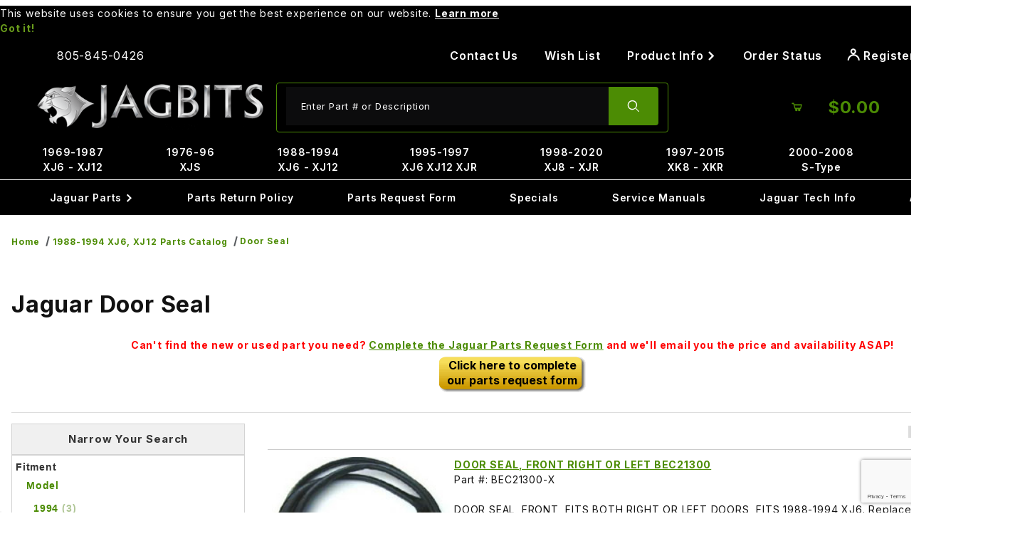

--- FILE ---
content_type: text/html
request_url: https://www.jagbits.com/category/XJ40_BodyMechanical_25.html
body_size: 19207
content:

	
	
	
	
	

	
	
	

	<!-- NEW CTGY --><!DOCTYPE html><html lang="en" class="no-js"><script>window.addEventListener('DOMContentLoaded', function () {sessionStorage.setItem('continue_url', 'https://www.jagbits.com/category/XJ40_BodyMechanical_25.html');});</script><head><meta charset="utf-8"><meta name="viewport" content="width=device-width, initial-scale=1"><base href="https://www.jagbits.com/mm5/"><title>Jaguar 1988-1994 XJ6, XJ12 Door Seal</title><link rel="preconnect" crossorigin href="//www.google-analytics.com" data-resource-group="css_list" data-resource-code="preconnect-google-analytics" /><link rel="preconnect" crossorigin href="https://fonts.googleapis.com" data-resource-group="css_list" data-resource-code="preconnect-google-fonts" /><link rel="preconnect" crossorigin href="https://fonts.gstatic.com" data-resource-group="css_list" data-resource-code="preconnect-gstatic" /><link rel="stylesheet" href="https://fonts.googleapis.com/css2?family=Inter:wght@400;500;600;700&amp;display=swap" data-resource-group="css_list" data-resource-code="google-fonts" /><link type="text/css" media="all" rel="stylesheet" integrity="sha256-93JSyFyk+4lZeDR3K1mtdOYrV3yZWv2MhbIdrn10s5g= sha384-ZgioXTYg6YdAy/DZP5PMXnbsLicWNyo0rQLh3aVR1DfLLvfinrENZcUcvREj7R58 sha512-VJwZPTYIYjwqXjGjXRop6j91PIIimJh+nzspFsc2B5kDijoukmw2wjG25pPnWR7KYbSHuAKJ1QCmP55+Jbs9fg==" crossorigin="anonymous" href="https://www.jagbits.com/mm5/json.mvc?Store_Code=JAP&amp;Function=CSSResource_Output&amp;CSSCombinedResource_Code=stylesheet&T=13780f7a" data-resource-group="css_list" data-resource-code="stylesheet" /><script type="text/javascript">
var MMThemeBreakpoints =
[
{
"code":	"mobile",
"name":	"Mobile",
"start":	{
"unit": "px",
"value": ""
}
,
"end":	{
"unit": "em",
"value": "39.999"
}
}
,{
"code":	"tablet",
"name":	"Tablet",
"start":	{
"unit": "px",
"value": ""
}
,
"end":	{
"unit": "em",
"value": "59.999"
}
}
];
</script>
<script type="text/javascript">
var json_url = "https:\/\/www.jagbits.com\/mm5\/json.mvc\u003F";
var json_nosessionurl = "https:\/\/www.jagbits.com\/mm5\/json.mvc\u003F";
var Store_Code = "JAP";
</script>
<script type="text/javascript" src="https://www.jagbits.com/mm5/clientside.mvc?T=33e58dbb&amp;M=1&amp;Module_Code=cmp-cssui-searchfield&amp;Filename=runtime.js" integrity="sha512-teSzrMibngbwdbfyXVRBh+8lflHmBOiRaSk8G1VQuZKH8AZxftMYDKg7Bp49VYQx4dAOB5Ig279wpH2rUpx/6w==" crossorigin="anonymous" async defer></script>
<script type="text/javascript">
var MMSearchField_Search_URL_sep = "https:\/\/www.jagbits.com\/SRCH.html\u003FSearch=";
(function( obj, eventType, fn )
{
if ( obj.addEventListener )
{
obj.addEventListener( eventType, fn, false );
}
else if ( obj.attachEvent )
{
obj.attachEvent( 'on' + eventType, fn );
}
})( window, 'mmsearchfield_override', function()
{
/*** This function allows you to prepend or append code to an existing function.* https://stackoverflow.com/questions/9134686/adding-code-to-a-javascript-function-programmatically*/function functionExtender(container, funcName, prepend, append) {(() => {let cachedFunction = container[funcName];container[funcName] = function (...args) {if (prepend) {prepend.apply(this);}let result = cachedFunction.apply(this, args);if (append) {append.apply(this);}return result;};})();}/*** This controls what happens when you click TAB on a selected search item.*/functionExtender(MMSearchField.prototype,'Event_Keydown',() => {},function () {let tabTarget = this.selected_item;if (tabTarget !== null) {if (event.keyCode === 9 && tabTarget !== this.menu_item_storesearch) {this.element_search.value = tabTarget.childNodes[0].getAttribute('data-search');}}});MMSearchField.prototype.onMenuAppendHeader = () => null;MMSearchField.prototype.onMenuAppendItem = data => {let searchResult;searchResult = newElement('li', {'class': 'x-search-preview__entry'}, null, null);searchResult.innerHTML = data;searchResult.setAttribute('aria-selected', 'false');searchResult.setAttribute('role', 'option');return searchResult;};MMSearchField.prototype.Menu_Item_Select = function (item) {this.selected_item = item;this.menu_items.forEach(menuItem => {menuItem.setAttribute('aria-selected', 'false');});if (item !== null) {this.selected_item.className = classNameAdd(this.selected_item, 'mm_searchfield_menuitem_selected');this.selected_item.setAttribute('aria-selected', 'true');}};MMSearchField.prototype.onMenuAppendStoreSearch = search_value => {let searchAll;searchAll = newElement('li', {'class': 'x-search-preview__search-all'}, null, null);searchAll.element_text = newTextNode(`Search store for product "${search_value}"`, searchAll);searchAll.setAttribute('aria-selected', 'false');searchAll.setAttribute('role', 'option');return searchAll;};MMSearchField.prototype.Menu_Show = function () {if (this.menu_visible) {return;}this.menu_visible = true;this.element_menu.classList.add('x-search-preview--open');}MMSearchField.prototype.Menu_Hide = function () {if (!this.menu_visible) {return;}this.menu_visible = false;this.element_menu.classList.remove('x-search-preview--open');}MMSearchField.prototype.onFocus = () => null;MMSearchField.prototype.onBlur = () => null;
} );
</script>
<script type="text/javascript" src="https://www.jagbits.com/mm5/clientside.mvc?T=33e58dbb&amp;M=1&amp;Filename=runtime_ui.js" integrity="sha512-/7xWGNe0sS/p3wr1li7dTArZ7U2U1wLTfYKLDGUh4nG7n6EV37Z6PmHUrztlddWy1VAMOFBZOvHSeKPkovwItw==" crossorigin="anonymous" async defer></script><script type="text/javascript" src="https://www.jagbits.com/mm5/clientside.mvc?T=33e58dbb&amp;M=1&amp;Filename=ajax.js" integrity="sha512-McXI+cXIEPNC7HbSz94S2XM/R0v5YdTRU+BO1YbBiuXQAIswLmoQv1FxQYIXJJj7wDp49pxe2Z2jkAzxlwdpHA==" crossorigin="anonymous" async defer></script><link rel="canonical" href="https://www.jagbits.com/category/XJ40_BodyMechanical_25.html"><link type="text/css" media="all" rel="stylesheet" href="css/00000001/b08/combofacets.css?T=a939ed7d" data-resource-group="modules" data-resource-code="combofacets" /><link type="text/css" media="all" rel="stylesheet" integrity="sha256-lWOXBr8vqpiy3pliCN1FmPIYkHdcr8Y0nc2BRMranrA= sha384-0K5gx4GPe3B0+RaqthenpKbJBAscHbhUuTd+ZmjJoHkRs98Ms3Pm2S4BvJqkmBdh sha512-wrhf+QxqNNvI+O73Y1XxplLd/Bt2GG2kDlyCGfeByKkupyZlAKZKAHXE2TM9/awtFar6eWl+W9hNO6Mz2QrA6Q==" crossorigin="anonymous" href="https://www.jagbits.com/mm5/json.mvc?Store_Code=JAP&amp;Function=CSSResource_Output&amp;CSSResource_Code=mm-theme-styles&T=df0908dd" data-resource-group="modules" data-resource-code="mm-theme-styles" /><script type="text/javascript" data-resource-group="modules" data-resource-code="recaptcha_v3">
(() =>
{
var script;
script	= document.createElement( 'script' );
script.src	= 'https://www.google.com/recaptcha/api.js?render=6LfUiHAqAAAAAFpaiEzgJJ6OO44k-oX_gBH7vxlz';
document.documentElement.appendChild( script );
} )();
document.addEventListener( 'DOMContentLoaded', () =>
{
var form, element, elements, form_lookup;
form_lookup = new Array();
elements = document.querySelectorAll( 'form input\u005Bname\u003D\"Action\"\u005D\u005Bvalue\u003D\"ICST\"\u005D' )
for ( element of elements )
{
if ( element instanceof HTMLFormElement )	form = element;
else if ( element.form instanceof HTMLFormElement )	form = element.form;
else
{
form = null;
while ( element )
{
if ( element instanceof HTMLFormElement )
{
form = element;
break;
}
element = element.parentNode;
}
}
if ( form && ( form_lookup.indexOf( form ) === -1 ) )
{
form_lookup.push( form );
new Miva_reCAPTCHAv3_FormSubmitListener( form, 'customer_account_create' );
}
}
elements = document.querySelectorAll( 'form input\u005Bname\u003D\"Action\"\u005D\u005Bvalue\u003D\"ICSQ\"\u005D, form input\u005Bname\u003D\"Action\"\u005D\u005Bvalue\u005E\u003D\"ICSQ,\"\u005D' )
for ( element of elements )
{
if ( element instanceof HTMLFormElement )	form = element;
else if ( element.form instanceof HTMLFormElement )	form = element.form;
else
{
form = null;
while ( element )
{
if ( element instanceof HTMLFormElement )
{
form = element;
break;
}
element = element.parentNode;
}
}
if ( form && ( form_lookup.indexOf( form ) === -1 ) )
{
form_lookup.push( form );
new Miva_reCAPTCHAv3_FormSubmitListener( form, 'customer_account_quick_create' );
}
}
elements = document.querySelectorAll( 'form input\u005Bname\u003D\"Action\"\u005D\u005Bvalue\u003D\"EMPW\"\u005D' )
for ( element of elements )
{
if ( element instanceof HTMLFormElement )	form = element;
else if ( element.form instanceof HTMLFormElement )	form = element.form;
else
{
form = null;
while ( element )
{
if ( element instanceof HTMLFormElement )
{
form = element;
break;
}
element = element.parentNode;
}
}
if ( form && ( form_lookup.indexOf( form ) === -1 ) )
{
form_lookup.push( form );
new Miva_reCAPTCHAv3_FormSubmitListener( form, 'customer_forgot_password' );
}
}
elements = document.querySelectorAll( 'form input\u005Bname\u003D\"Action\"\u005D\u005Bvalue\u003D\"CSTR\"\u005D' )
for ( element of elements )
{
if ( element instanceof HTMLFormElement )	form = element;
else if ( element.form instanceof HTMLFormElement )	form = element.form;
else
{
form = null;
while ( element )
{
if ( element instanceof HTMLFormElement )
{
form = element;
break;
}
element = element.parentNode;
}
}
if ( form && ( form_lookup.indexOf( form ) === -1 ) )
{
form_lookup.push( form );
new Miva_reCAPTCHAv3_FormSubmitListener( form, 'customer_reset_password' );
}
}
elements = document.querySelectorAll( 'form input\u005Bname\u003D\"Action\"\u005D\u005Bvalue\u003D\"LOGN\"\u005D, form input\u005Bname\u003D\"Action\"\u005D\u005Bvalue\u005E\u003D\"LOGN,\"\u005D' )
for ( element of elements )
{
if ( element instanceof HTMLFormElement )	form = element;
else if ( element.form instanceof HTMLFormElement )	form = element.form;
else
{
form = null;
while ( element )
{
if ( element instanceof HTMLFormElement )
{
form = element;
break;
}
element = element.parentNode;
}
}
if ( form && ( form_lookup.indexOf( form ) === -1 ) )
{
form_lookup.push( form );
new Miva_reCAPTCHAv3_FormSubmitListener( form, 'customer_login' );
}
}
} );
class Miva_reCAPTCHAv3_FormSubmitListener
{
#form;
#submitting;
#event_submit;
#original_submit;
#recaptcha_action;
#event_fallback_submit;
constructor( form, recaptcha_action )
{
this.#form	= form;
this.#submitting	= false;
this.#original_submit	= form.submit;
this.#recaptcha_action	= recaptcha_action;
this.#event_fallback_submit	= () => { this.#form.submit(); };
this.#event_submit	= ( e ) =>
{
e.stopImmediatePropagation();
e.preventDefault();
//
// Trigger overwritten submit to build reCAPTCHAv3 response, where the original
// form submit will be restored in the callback and the "submit" listener removed.
//
this.#form.submit();
}
this.#form.submit	= () =>
{
if ( this.#submitting )
{
return;
}
this.#submitting = true;
Miva_reCAPTCHAv3_Submit( this.#recaptcha_action, ( token ) =>
{
var input_response;
this.#submitting	= false;
input_response	= document.createElement( 'input' );
input_response.type	= 'hidden';
input_response.name	= 'reCAPTCHAv3_Response';
input_response.value	= token;
this.#form.submit	= this.#original_submit;
this.#form.removeEventListener( 'submit', this.#event_submit, { capture: true } );
this.#form.appendChild( input_response );
if ( this.#form.requestSubmit )
{
this.#form.requestSubmit();
}
else
{
this.#form.addEventListener( 'submit', this.#event_fallback_submit );
this.#form.dispatchEvent( new Event( 'submit', { bubbles: true, cancelable: true } ) );
this.#form.removeEventListener( 'submit', this.#event_fallback_submit );
}
} );
};
this.#form.addEventListener( 'submit', this.#event_submit, { capture: true } );
}
}
function Miva_reCAPTCHAv3_Submit( recaptcha_action, callback )
{
try
{
grecaptcha.ready( () => {
try
{
grecaptcha.execute( '6LfUiHAqAAAAAFpaiEzgJJ6OO44k-oX_gBH7vxlz', { action: recaptcha_action } ).then( ( token ) => {
callback( token );
} );
}
catch ( e )
{
setTimeout( () => callback( 'recaptcha failed' ) );
}
} );
}
catch ( e )
{
setTimeout( () => callback( 'recaptcha failed' ) );
}
}
</script><script type="text/javascript" async defer src="scripts/00000001/b08/runtime_combofacets.js?T=23f34b1e" data-resource-group="modules" data-resource-code="runtimecombofacets"></script><link rel="stylesheet" type="text/css" href="//cdn.searchspring.net/autocomplete/autocomplete-v2.css"><style>button, input, html, select, textarea {letter-spacing: 0.05em;}.c-button--primary {background-color: #6e0000;font-size: 1.1em; padding: calc(1em - var(--default-border-width)) calc(2em - var(--default-border-width));}.c-button--default {background-color: #ffffff;font-size: 1.1em; color:#000; border-color: #ccc;}[class^="u-icon-"] {font-weight: inherit;}@media (hover: hover) and (pointer: fine) {.c-button:hover:not(:disabled):not([aria-disabled=true]):not(.c-button--as-link),.c-button--secondary:hover:not(:disabled):not([aria-disabled=true]):not(.c-button--as-link) {background-color: #4c8c04;border-color: #ffffff;color: #ffffff;outline: var(--default-border-width) solid #ffffff;}}.u-color-green {color: #4c8c04;}/* Footer */.t-site-footer__copyright em {font-size:.8em;}/* Contact Form */.exlgblack {color: #000;font-size: 20px;font-weight: 700;}.medtext {color: #4c8c04;font-weight: 700;font-style: italic;}/* This going to be needed for other pages h1 {border-bottom: 1px solid #ccc !important;color: #4c8c04;font-size: 24px;font-weight: bold;padding-bottom: 5px;margin-top: 10px;text-align: left;}*/h2 {font-size: 20px; font-weight: bold;}p a {color: #4c8c04;}.c-control-group {flex-wrap:inherit;}.c-form-input {width:100%;}@media (min-width: 60em) {.x-transfigure-navigation .c-navigation__link-carat {font-size: 0.75em;}.t-site-navigation {border-bottom: 0 solid #000;}}@media screen and (min-width: 60em) {.x-transfigure-navigation .c-navigation__list:hover > .c-navigation__row, .x-transfigure-navigation .c-navigation__list:focus-within > .c-navigation__row {transform: none;}}.x-transfigure-navigation__content {padding-bottom: 0.5em;padding-top: 0.5em;}.t-site-navigation {margin-bottom: 0;}.t-site-navigation__wrap {font-size: 1rem;margin-left: auto;margin-right: auto;max-width: 80rem;position: relative;width: 100%;}.x-transfigure-navigation .c-navigation__link {text-decoration: none;}.x-transfigure-navigation .c-navigation__link {font-weight: 600;color: #ffffff;}.x-transfigure-navigation .c-navigation__row:nth-child(2) .c-navigation__list .c-navigation__link {color: #4c8c04;}@media screen and (min-width: 60em) {.x-transfigure-navigation__row .c-navigation__row {background-color: #000;}}a.t-global-account-toggle {color:#ffffff;}.t-site-header__masthead-links .t-global-account-toggle {background-color: #000000; font-size: 1.15rem;}.x-fasten-header .u-icon-user {font-size: 1.75rem; padding-right: 0.5em;}.c-navigation__link {background-color: #000000;}@media (min-width: 48em) {.c-navigation__link {border-right: 0 solid #000000;}}@media screen and (min-width: 60em) {.t-site-header {max-width:1440px;width:1440px; margin-left: auto;margin-right: auto;}.o-wrapper {/* max-width:1440px; */width:1440px; margin-left: auto;margin-right: auto;}}.t-site-header__logo img {max-height: 100%;}.u-bg-green::before, .u-bg-green {background-color: #4c8c04;}.u-bg-black::before, .u-bg-black {background-color: #000000;}.t-site-header__basket-link {color: #4c8c04;background-color:#000000;}.t-site-header__basket-link :is(.u-icon-cart-empty, .u-icon-cart-full) {font-size: 3rem;}.t-site-header__basket-link .u-icon-cart-full + .t-site-header__basket-link-quantity {padding: 0.75rem 0 0.5em 0.5em; font-size:1.25rem;}@media (min-width: 992px) {.form-control {border: 0;}}@media (hover: hover) and (pointer: fine) {.c-button:hover:not(:disabled):not([aria-disabled=true]):not(.c-button--as-link),.c-button--secondary:hover:not(:disabled):not([aria-disabled=true]):not(.c-button--as-link) {color: var(--white);}}.t-site-header {border-bottom: 0;}.t-site-header__search-icon {padding: 1.5em;}.t-site-header__search-field {background-color: transparent;}.t-site-header__masthead-links {justify-content: center;}@media (min-width: 60em) {.t-site-header__basket-link-quantity {min-width: 1rem;}}@media screen and (min-width: 60em) {.x-fasten-header {background-color: #000; color: #FFFFFF; width:100%;}}@media screen and (min-width: 60em) {.x-fasten-header__navigation-list {background-color: #000;border: 0 solid #000;}}@media (min-width: 60em) {.t-site-header__masthead {padding: 0.5rem 2rem;}}@media screen and (min-width: 60em) {.x-fasten-header__navigation-element[open] summary {background-color: #000000;}}.t-site-header__search-form {border: 1px solid #4c8c04;}.t-site-header__links a {margin: 0 1rem;padding: 0;text-decoration: none;color: #ffffff;}.t-site-header__links {font-size: inherit;}#searchspring-autocomplete_results {}#searchspring-autocomplete_results .ac_title, #searchspring-autocomplete_results .ac_powered {background: -webkit-linear-gradient(#4c8c04, #133400);background: -o-linear-gradient(#4c8c04, #133400);background: -moz-linear-gradient(#4c8c04, #133400);background: linear-gradient(#4c8c04, #133400);border: 1px solid #65910d; }#searchspring-autocomplete_results .ac_powered a img {padding-top: 5px;}.c-form-input:focus-visible, .c-form-select__dropdown:focus-visible, .c-form-checkbox:focus-within {outline: calc(var(--default-border-width) * 2) solid #4c8c04;}.t-site-footer__content {color:#ffffff; font-family: 'DM Sans', sans-serif;}@media (min-width: 48em) {.t-site-footer {padding-top: 0;}.t-site-footer__content {padding-bottom: 1.0rem;}.t-global-footer-social__list {margin-bottom: 1.0rem;}}.t-site-footer .c-menu__title {font-family: 'Oswald', sans-serif;font-size: 26px;color: #fff;letter-spacing: -1px;}.t-site-footer__content .c-menu__link:not([class*=" u-icon-"]) {color: #ffffff;}.x-product-layout-images__image {width:auto;display: block;margin-left: auto;margin-right: auto;}.x-product-description {padding-top:0; margin-bottom: calc(var(--default-spacing-unit) * 3);}.pricequote {width: 207px;height: 52px;padding-top: 3px;margin-left: auto; margin-right:auto;background-image: url(/images/pricequote4.png);background-repeat: no-repeat; letter-spacing: normal;}.blacklg a{font-size:16px;color: #000;background: 0 0;text-decoration: none;font-weight: 700;line-height:1;}.pricequotefooter {width: 207px;height: 52px;padding-top: 5px;background-image: url(/images/pricequote4.gif);background-repeat: no-repeat;margin-left: auto;margin-right: auto;}.content h2 {text-align:center;}@media (min-width: 48em) {.c-form-list__item, .c-form__item {max-width: 100%;}}.product-thumbnail {text-align:center;}.x-messages--info {text-align:center;font-weight: bold;font-size: initial;} @media screen and (max-width: 59.999em) {.x-transfigure-navigation.is-open {z-index: 99999;}.t-site-header {position: relative; z-index: auto;}}@media (max-width: 59.999em) {.t-site-header {position: relative;z-index: auto;}}</style><!-- screen: CTGY --><script src="//cdn.searchspring.net/search/v3/js/searchspring.catalog.js?jjaimu" search="query" catcode="XJ40_BodyMechanical_25"></script><script>(function (w,d,s,o,r,js,fjs) {w[r]=w[r]||function() {(w[r].q = w[r].q || []).push(arguments)}w[r]('app', 'qZdFZCSIxa');if(d.getElementById(o)) return;js = d.createElement(s), fjs = d.getElementsByTagName(s)[0];js.id = o; js.src = 'https://embed.trustmary.com/embed.js';js.async = 1; fjs.parentNode.insertBefore(js, fjs);}(window, document, 'script', 'trustmary-embed', 'tmary'));</script><script data-resource-group="head_tag" data-resource-code="GTM-head-tag">(function(w,d,s,l,i){w[l]=w[l]||[];w[l].push({'gtm.start':new Date().getTime(),event:'gtm.js'});var f=d.getElementsByTagName(s)[0],j=d.createElement(s),dl=l!='dataLayer'?'&l='+l:'';j.async=true;j.src='https://www.googletagmanager.com/gtm.js?id='+i+dl;f.parentNode.insertBefore(j,f);})(window,document,'script','dataLayer','GTM-PHVCTK5');</script><script data-resource-group="head_tag" data-resource-code="GTM-dataLayer">
var dataLayer = dataLayer || [];
var clearEcommerceDataLayer = () => {
dataLayer.push({ ecommerce: null });
};
dataLayer.push({
canonicalUri: '\/category\/XJ40_BodyMechanical_25.html',
canonicalUrl: 'https:\/\/www.jagbits.com\/category\/XJ40_BodyMechanical_25.html',
category: {
code: 'XJ40_BodyMechanical_25',
name: 'Door Seal'
},
global: {
action: '',
basket: {
basketId: 'provisional'
},
categoryCode: 'XJ40_BodyMechanical_25',
function: '',
moduleFunction: '',
productCode: '',
screen: 'CTGY',
uiException: ''
},
page: {
code: 'CTGY',
name: 'Category Display'
},
product: {
code: '',
name: '',
sku: ''
}
});
window.addEventListener('DOMContentLoaded', () => {
document.querySelectorAll('form').forEach(form => {
if (form.getAttribute('name')?.length) {
return;
}
const identifier = form.elements?.Action?.value ?? form.dataset?.hook ?? form.querySelector('legend')?.innerText;
if (identifier?.length) {
form.name = identifier;
}
});
});
window.addEventListener('DOMContentLoaded', () => {
let timeoutId;
const debouncedSearch = (e) => {
clearTimeout(timeoutId);
timeoutId = setTimeout(() => {
const search_term = e?.target?.value;
if (!search_term?.length) {
return;
}
dataLayer.push({
event: 'search',
search_term
});
}, 500);
};
const searchInputs = document.querySelectorAll('input[name="Search"]');
searchInputs.forEach(input => {
input.addEventListener('input', debouncedSearch)
});
});
class MMXPromotionTracker {
constructor() {
window.addEventListener('DOMContentLoaded', () => {
this.init();
});
}
init() {
this.promotions = document.querySelectorAll('[data-flex-item]');
if (!this.promotions.length) {
return;
}
this.promotionObserver = new IntersectionObserver((entries) => {
this.observedCallback(entries);
}, {threshold: [0.75]});
this.promotions.forEach((promotion, i) => {
this.promotionObserver.observe(promotion);
promotion.addEventListener('click', (e) => {
this.promotionClicked(promotion, e);
});
});
}
promotionClicked(promotion, e){
let clickedLink = false;
let products = [];
let clickedHero;
e.composedPath().forEach(item => {
if (item.nodeName === 'A' || (item.nodeName === 'MMX-HERO' && item.dataset?.href?.length)) {
clickedLink = true;
}
if (item.nodeName === 'MMX-HERO') {
clickedHero = item;
} else if (item.nodeName === 'MMX-PRODUCT-CAROUSEL') {
const clickedProductIndex = [...item.shadowRoot.querySelectorAll('mmx-hero[slot="hero_slide"]')].findIndex(heroSlide => heroSlide === clickedHero);
products = [item?.products[clickedProductIndex]];
} else if (item.nodeName === 'MMX-FEATURED-PRODUCT') {
products = [item?.product];
}
});
if (clickedLink) {
this.trackPromotion('select_promotion', promotion, products);
}
};
trackPromotion(event, item, products = []) {
clearEcommerceDataLayer();
dataLayer.push({
event,
ecommerce: {
creative_name: item.getAttribute('data-flex-item'),
creative_slot: [...this.promotions].findIndex(promotion => promotion === item) + 1,
items: this.productsToEcommerceItems(products),
promotion_id: item.getAttribute('data-flex-component')
}
});
if (item?.nodeName === 'MMX-PRODUCT-CAROUSEL') {
this.trackProductList(event, item, products);
}
};
trackProductList(event, item, products = []) {
if (!products?.length) {
return;
}
clearEcommerceDataLayer();
dataLayer.push({
event: event === 'select_promotion' ? 'select_item' : 'view_item_list',
ecommerce: {
item_list_id: item.getAttribute('id'),
item_list_name: item?.data?.heading?.heading_text?.value ?? item.getAttribute('id'),
items: this.productsToEcommerceItems(products)
}
});
}
observedCallback(entries) {
entries.forEach((entry, entryIndex) => {
if (!entry.isIntersecting) {
return;
}
this.trackPromotion('view_promotion', entry.target, entry.target?.products);
});
};
productsToEcommerceItems(products = []) {
if (!products?.length) {
return [];
}
return products.map((item, i) => {
return {
item_id: item.code,
item_name: item.name,
item_sku: item?.sku,
index: i,
price: item.price,
discount: item.base_price - item.price,
quantity: 1
}
});
}
}
new MMXPromotionTracker();
clearEcommerceDataLayer();
dataLayer.push({
	"ecommerce": {
		"item_list_id": "category_listing",
		"item_list_name": "Category Listing",
		"items": [
			{
				"discount": 0,
				"index": 0,
				"item_id": "BEC21300-X",
				"item_name": "DOOR SEAL, FRONT RIGHT OR LEFT  BEC21300",
				"item_sku": 1,
				"item_variant": "",
				"price": 89.95,
				"quantity": 1
			},
			{
				"discount": 0,
				"index": 1,
				"item_id": "BEC21304-X",
				"item_name": "DOOR SEAL, RIGHT REAR  BEC21304",
				"item_sku": 1,
				"item_variant": "",
				"price": 0,
				"quantity": 1
			},
			{
				"discount": 0,
				"index": 2,
				"item_id": "BEC21305-X",
				"item_name": "DOOR SEAL, LEFT REAR  BEC21305",
				"item_sku": 1,
				"item_variant": "",
				"price": 0,
				"quantity": 1
			}
		]
	},
	"event": "view_item_list"
});
class SelectItemTracker {
listSelectors = {
related_products: [
'.x-product-list--related .x-product-list__link',
'.t-related-product-list .x-product-list__link',
'#js-related-products-carousel [data-mm-linktype="product-list-link"]',
'#js-PROD [data-mm-linktype="product-list-link"]',
'.cmp-product-list .cmp-product-list__item:not(.cmp-product-list__header)',
'[data-hook="related-products"] .mm-card-grid-item__wrapper'
],
wish_list_items: [
'#js-WISH .t-basket__product-details a:not([href*="Edit_Wish"], [href*="Action=RMWL"])',
'#js-WISH .basket-product-row a:not([href*="Edit_Wish"], [href*="Action=RMWL"])',
'#js-WISH .basket-display__product-row a:not([href*="Edit_Wish"], [href*="Action=RMWL"])'
],
order_status: [
'.t-page-ords .t-basket__product-name',
'.t-account-landing__order-list a',
'#js-ORDS .basket-product-row a',
'.order-summary-display a'
]
};
productLists = [
'search_results',
'category_listing',
'all_products'
]
productListLinkSelectors = [
'.x-product-list .x-product-list__link',
'.cmp-product-list .cmp-product-list__item',
'#js-product-list .category-product',
'#js-product-list [data-mm-linktype="product-list-link"]',
'.product-grid [data-mm-linktype="product-list-link"]'
];
constructor() {
window.addEventListener('DOMContentLoaded', () => {
this.init();
});
}
init() {
this.buildProductListLinkSelectors();
Object.keys(this.listSelectors).forEach(listId => {
this.bindListEvents(listId);
});
}
buildProductListLinkSelectors() {
this.productLists.forEach(productList => {
this.listSelectors[productList] = this.productListLinkSelectors;
});
}
bindListEvents(listId) {
const viewItemListEvent = this.getViewItemListEvent(listId);
if (!viewItemListEvent) {
return;
}
const listSelectors = this.listSelectors[listId];
const firstMatchingSelector = listSelectors.find(selector => {
return document.querySelector(selector) !== null;
});
const listItemLinks = document.querySelectorAll(firstMatchingSelector);
listItemLinks.forEach((listItemLink, index) => {
listItemLink.addEventListener('click', () => {
this.trackSelectItem(viewItemListEvent, index);
});
});
}
getViewItemListEvent(list_id) {
return window?.dataLayer?.find(item => {
return item?.event === 'view_item_list' && item?.ecommerce?.item_list_id === list_id;
});
}
trackSelectItem(viewItemListEvent, itemIndex) {
const selectedItem = structuredClone(viewItemListEvent?.ecommerce?.items?.[itemIndex]);
if (typeof selectedItem !== 'object') {
return;
}
clearEcommerceDataLayer();
dataLayer.push({
event: 'select_item',
ecommerce: {
currency: 'USD',
value: selectedItem?.price,
item_list_id: viewItemListEvent?.ecommerce.item_list_id,
item_list_name: viewItemListEvent?.ecommerce.item_list_name,
items: [
selectedItem
]
}
});
}
}
new SelectItemTracker();
clearEcommerceDataLayer();
dataLayer.push({
	"ecommerce": {
		"coupon": "",
		"currency": "USD",
		"shipping_tier": "",
		"value": 0
	},
	"event": "mm_global_minibasket"
});
class BasketMonitor {
constructor() {
this.storageKey = 'mm-JAP-basket-monitor';
window.addEventListener('DOMContentLoaded', () => {
this.init();
});
}
canLocalStorage() {
const storeTestKey = this.storageKey + '--test';
if (this.saveCurrentItems(storeTestKey)) {
localStorage?.removeItem(storeTestKey);
return true;
}
return false;
}
init() {
this.setCurrentItemsFromDataLayer();
if (!this.canLocalStorage()) {
return;
}
this.handleBasketChanges();
this.pastItems = this.getItemsFromLocalStorage();
this.comparePastWithCurrent();
this.saveCurrentItems();
this.trackResults();
}
handleBasketChanges() {
const orderProcessed = '0';
if (orderProcessed === '1') {
this.clearCurrentItems();
}
}
setCurrentItemsFromDataLayer() {
const eventsWithBasketItems = ['mm_global_minibasket', 'view_cart', 'begin_checkout', 'add_shipping_info', 'add_payment_info'];
const basketEvent = dataLayer.find(item => eventsWithBasketItems.includes(item?.event));
this.currentItems = this.createMapFromItems(basketEvent?.ecommerce?.items);
}
getItemsFromLocalStorage() {
try {
return new Map(JSON.parse(localStorage.getItem(this.storageKey)));
} catch {
return new Map();
}
}
createMapFromItems(items = []) {
if (!(items instanceof Array)) {
return new Map();
}
return items.reduce((map, item) => {
return map.set(this.createItemKey(item), item);
}, new Map());
}
createItemKey(item = {}) {
return JSON.stringify({
id: item?.item_id,
variant: item?.item_variant
});
}
comparePastWithCurrent() {
this.results = {
added: [],
removed: [],
unchanged: [],
updated: []
};
const allItems = new Map([...this.pastItems, ...this.currentItems]);
allItems.forEach((value, key) => {
const pastItem = this.pastItems.get(key);
const currentItem = this.currentItems.get(key);
if (typeof pastItem === 'undefined') {
this.results.added.push(currentItem);
} else if (typeof currentItem === 'undefined') {
this.results.removed.push(pastItem);
} else if (JSON.stringify(currentItem) == JSON.stringify(pastItem)) {
this.results.unchanged.push(currentItem);
} else {
this.results.updated.push(currentItem);
const quantityChange = currentItem.quantity - pastItem.quantity;
if (quantityChange > 0) {
this.results.added.push({
...currentItem,
quantity: quantityChange
});
} else if (quantityChange < 0) {
this.results.removed.push({
...currentItem,
quantity: Math.abs(quantityChange)
})
}
}
});
}
trackResults() {
this.trackEvent('add_to_cart', this?.results?.added);
this.trackEvent('remove_from_cart', this?.results?.removed);
}
trackEvent(event, items = []) {
if (typeof event !== 'string' || !(items instanceof Array) || !items.length) {
return;
}
clearEcommerceDataLayer();
dataLayer.push({
event,
ecommerce: {
currency: 'USD',
value: this.determineItemsValue(items),
items
}
});
}
determineItemsValue(items = []) {
if (!(items instanceof Array)) {
return 0;
}
return items.reduce((value, item) => {
return value += item.quantity * item.price;
}, 0);
}
clearCurrentItems() {
return localStorage.removeItem(this.storageKey);
}
saveCurrentItems(storageKey = this.storageKey) {
try {
localStorage.setItem(storageKey, JSON.stringify([...this.currentItems]));
return true;
} catch (e) {
return false;
}
}
reportAddToCart(event) {
this.pastItems = this.getItemsFromLocalStorage();
this.currentItems = structuredClone(this.pastItems);
this.addItemsFromEvent(this.currentItems, event);
this.comparePastWithCurrent();
this.saveCurrentItems();
}
addItemsFromEvent(items, event = {}) {
event?.ecommerce?.items?.forEach(addedItem => {
const itemKey = this.createItemKey(addedItem);
const existingItem = this.currentItems.get(itemKey);
if (typeof existingItem === 'undefined') {
items.set(itemKey, addedItem);
} else {
items.set(itemKey, {
...existingItem,
quantity: Number(existingItem.quantity) + Number(addedItem.quantity)
});
}
});
}
}
var basketMonitor = new BasketMonitor();
</script><style>a {color: #4c8c04;font-weight: bold;}.clearfix::after, .clearfix::before {display: table;content: " ";}.clearfix::after {clear: both;}.x-product-list__link {font-weight:bold;}.x-product-row {border-top: 1px solid #000; padding-top: 20px;margin-bottom: 20px;}.col-md-9 {width:75%}@media (min-width: 992px) {.col-md-3 {width: 25%;}}@media (min-width: 992px) {.col-md-1, .col-md-10, .col-md-11, .col-md-2, .col-md-3, .col-md-4, .col-md-5, .col-md-6, .col-md-7, .col-md-8, .col-md-9 {float: left;}}@media (max-width: 767px) {.hidden-xs {display: none !important;}}.pb {padding-bottom: 20px;}.mb {margin-bottom: 20px;}/*.product-name {margin-left: -15px;}*/.product-img {width: 250px;height: auto;}.product-price {margin-right: -15px;text-align: right;}.pull-right {float: right !important;}.form-group {margin-bottom: 15px;}@media (min-width: 992px) {.col-md-12 {width: 100%;}}.btn-primary {background-color: #6e0000;border-color: #000000;color: #fff;}.btn {display: inline-block;padding: 6px 12px;margin-bottom: 0;font-size: 14px;font-weight: 400;line-height: 1.428571429;text-align: center;white-space: nowrap;vertical-align: middle;cursor: pointer;border: 1px solid transparent;}</style> </head><body id="js-CTGY" class="o-site-wrapper t-page-ctgy"><div id="mini_basket" class="readytheme-contentsection">
<section class="x-mini-basket" data-hook="mini-basket" data-item-count="0" data-subtotal="" aria-modal="true" tabindex="-1"><div class="x-mini-basket__content u-bg-white" data-hook="mini-basket__content" aria-describedby="mb-description" aria-label="Your Cart Summary" role="dialog" tabindex="0"><header><div class="x-mini-basket__header"><strong id="mb-description" class="x-mini-basket__summary">Your Cart (0)</strong><button class="u-icon-cross" data-hook="close-mini-basket" aria-label="Close the Mini-Basket"></button></div></header><script>function continueShopping(link) {if (sessionStorage.getItem('continue_url')) {link.href = sessionStorage.getItem('continue_url');}}</script><footer class="x-mini-basket__footer u-text-center"><p class="x-mini-basket__empty-icon u-bg-gray-100" aria-hidden="true"><svg width="31.972" height="32.562" xmlns="http://www.w3.org/2000/svg"><defs><clipPath id="a"><path d="M0 0h31.972v32.562H0z"/></clipPath></defs><g clip-path="url(#a)"><path d="M31.158 12.03h-5.765v1.631h4.679l-2.749 9.351H10.482l-2.745-9.351h4.148V12.03H7.258l-1-3.4a.815.815 0 0 0-.781-.584H.788a.817.817 0 0 0 0 1.633h4.084l.976 3.336a.58.58 0 0 0 .033.115l3.21 10.933a.814.814 0 0 0 .781.585h18.057a.817.817 0 0 0 .8-.644l3.212-10.931a.8.8 0 0 0 .031-.217v-.022a.814.814 0 0 0-.814-.805M23.711 25.782a3.39 3.39 0 0 0-.034 6.779h.059a3.39 3.39 0 0 0-.025-6.779m1.244 4.629a1.755 1.755 0 1 1 .512-1.24 1.755 1.755 0 0 1-.512 1.24M14.092 25.782a3.39 3.39 0 0 0-.034 6.779h.059a3.39 3.39 0 0 0-.025-6.779m1.244 4.629a1.755 1.755 0 1 1 .512-1.24 1.755 1.755 0 0 1-.512 1.24"/><path d="M23.706 12.361 22.647 11.3l-3.253 3.251V0h-1.509v14.553l-3.25-3.253-1.059 1.059 5.065 5.065 5.065-5.063z"/></g></svg></p><br><p class="c-heading--subheading--small">Your Cart is Empty</p><p class="t-input-font-size">Add items to get started</p><br><a class="c-button c-button--full u-text-medium" href="https://www.jagbits.com/SFNT.html" onclick="continueShopping(this);">Continue Shopping</a></footer></div></section>
</div>
<header class="t-site-header u-bg-black" data-hook="site-header"><div id="fasten_header" class="readytheme-contentsection">
<section style="margin:0;" class="o-layout o-layout--align-center o-layout--wide x-fasten-header " data-hook="fasten-header" aria-hidden="true"><div class="o-layout__item u-width-2 u-text-left t-site-header__logo"><a href="https://www.jagbits.com/" title="Jagbits Jaguar Parts" rel="nofollow" tabindex="-1"><img class="x-fasten-header__logo-image" src="graphics/00000001/1/jb-jagbits2014c.png" alt="Jagbits logo" loading="lazy" width="422" height="92"></a></div><div class="o-layout__item u-width-3 u-width-2--xl x-fasten-header__navigation"><details class="x-fasten-header__navigation-element" tabindex="-1"><summary tabindex="-1"><span>Parts Catalog</span></summary><nav><ul class="x-fasten-header__navigation-list"><li class="x-fasten-header__navigation-item"><a class="x-fasten-header__navigation-link" href="https://www.jagbits.com/category/jaguar-xj6-parts.html" tabindex="-1">XJ6 Parts Catalog &#40;1969-1987&#41;</a></li><li class="x-fasten-header__navigation-item"><a class="x-fasten-header__navigation-link" href="https://www.jagbits.com/category/jaguar-xjs-parts.html" tabindex="-1">XJS Parts Catalog &#40;1976-1996&#41;</a></li><li class="x-fasten-header__navigation-item"><a class="x-fasten-header__navigation-link" href="https://www.jagbits.com/category/XJ40.html" tabindex="-1">1988-1994 XJ6, XJ12 Parts Catalog</a></li><li class="x-fasten-header__navigation-item"><a class="x-fasten-header__navigation-link" href="https://www.jagbits.com/category/X300.html" tabindex="-1">1995-1997 &#40;X300&#41; XJ6, XJ12, XJR Parts Catalog</a></li><li class="x-fasten-header__navigation-item"><a class="x-fasten-header__navigation-link" href="https://www.jagbits.com/category/jaguar-xj8-parts.html" tabindex="-1">XJ8 Parts and XJR Parts Catalog &#40;1998-2020&#41;</a></li><li class="x-fasten-header__navigation-item"><a class="x-fasten-header__navigation-link" href="https://www.jagbits.com/category/XK8.html" tabindex="-1">1997-2015 XK8, XKR Parts Catalog</a></li><li class="x-fasten-header__navigation-item"><a class="x-fasten-header__navigation-link" href="https://www.jagbits.com/category/SType.html" tabindex="-1">S-Type Parts Catalog &#40;2000-2008&#41;: Find the Jaguar S-type Part that You Need</a></li><li class="x-fasten-header__navigation-item"><a class="x-fasten-header__navigation-link" href="https://www.jagbits.com/category/XType.html" tabindex="-1">2002-2008 X-Type Parts Catalog</a></li></ul></nav></details></div><div class="o-layout__item u-width-4" itemscope itemtype="https://schema.org/WebSite"><meta itemprop="url" content="https://www.jagbits.com/"/><form class="t-site-header__search-form" method="get" action="/ssearch.html" itemprop="potentialAction" itemscope itemtype="https://schema.org/SearchAction"><fieldset><legend>Product Search</legend><div class="c-form-list"><div class="c-form-list__item c-form-list__item--full c-control-group u-flex"><meta itemprop="target" content="https://www.jagbits.com/ssearch.html?q={query}"/><input id="query" class="c-form-input c-control-group__field u-bg-transparent u-color-white u-border-none t-site-header__search-field" data-mm_searchfield="Yes" data-mm_searchfield_id="x-search-preview--fasten" type="text" name="query" value="Enter Part # or Description" placeholder="Enter Part # or Description" autocomplete="off" onfocus="value=''" required itemprop="query-input" aria-label="Secondary Product Search" tabindex="-1" style="width: 100%;"><button class="c-button c-button--large c-control-group__button u-bg-green u-color-white u-icon-search u-border-none" type="submit" aria-label="Perform Product Search"></button></div></div></fieldset><!-- <span class="x-search-preview u-color-gray-50" data-mm_searchfield_menu="Yes" data-mm_searchfield_id="x-search-preview--fasten"></span> --></form></div><div class="o-layout__item u-flex u-width-3 u-width-4--xl t-site-header__masthead-links"><a class="t-site-header__basket-link" data-hook="open-mini-basket" aria-label="Open Mini-Basket" href="https://www.jagbits.com/BASK.html" tabindex="-1"><span class="u-icon-cart-empty" aria-hidden="true"></span><span class="t-site-header__basket-link-quantity" data-hook="mini-basket-count">$0.00</span></a><a href="https://www.jagbits.com/LOGN.html" class="t-global-account-toggle" tabindex="-1"><span class="u-icon-user" aria-hidden="true"></span> Register/Login </a></div></section>
</div>
<div class="o-wrapper o-wrapper--full o-wrapper--flush u-bg-black t-site-navigation "><div class="o-layout o-layout--align-center o-layout--flush o-layout--justify-center t-site-navigation__wrap"><div class="o-layout__item u-color-white u-bg-black u-width-12 u-width-5--l u-width-5--w u-text-center u-text-left--l">805-845-0426</div><nav class="o-layout__item c-navigation x-transfigure-navigation u-text-medium u-width-12 u-width-7--l u-width-7--w " data-hook="transfigure-navigation"><div class="x-transfigure-navigation__wrap" data-layout="horizontal-drop-down"><header class="x-transfigure-navigation__header o-layout--justify-between u-flex u-hidden--l" hidden><a class="c-button c-button--as-link c-form-inline-set u-color-gray-600" href="https://www.jagbits.com/LOGN.html"><span class="u-font-large u-icon-user" aria-hidden="true"></span> Sign In</a><button class="c-button u-bg-transparent u-color-gray-600 u-font-small u-icon-cross" data-hook="close-main-menu" aria-label="Close Menu"></button></header><div class="x-transfigure-navigation__content"><ul class="c-navigation__row x-transfigure-navigation__row"><li class="c-navigation__list "><a class="c-navigation__link" href="https://www.jagbits.com/CTUS.html" target="_self">Contact Us </a></li><li class="c-navigation__list "><a class="c-navigation__link" href="https://www.jagbits.com/WISH.html" target="_self">Wish List </a></li><li class="c-navigation__list has-child-menu" data-hook="has-drop-down has-child-menu"><a class="c-navigation__link" href="https://www.jagbits.com/ssearch.html" target="_self">Product Info <span class="c-navigation__link-carat"><span class="u-icon-chevron-right" aria-hidden="true"></span></span></a><ul class="c-navigation__row is-hidden"><div style="max-height: 410px; width: 400px; overflow: auto"><li class="c-navigation__list u-font-small u-hidden--l" data-hook="show-previous-menu"><span class="c-navigation__link u-text-uppercase"><span class="u-icon-arrow-left" aria-hidden="true">&nbsp;</span><span class="o-layout--grow">Back</span></span></li><li class="c-navigation__list u-hidden--l"><span class="c-navigation__link u-font-large u-text-bold">Product Info</span></li><li class="c-navigation__list "><a class="c-navigation__link" href="https://www.jagbits.com/parts/upgrade-to-a-jaguar-aj-v8-engine/" target="_self"><span>AJ V8 Engine</span></a></li><li class="c-navigation__list "><a class="c-navigation__link" href="https://www.jagbits.com/parts/jaguar-steering-wheel/" target="_self"><span>Jaguar Steering Wheel</span></a></li><li class="c-navigation__list "><a class="c-navigation__link" href="https://www.jagbits.com/parts/jaguar-diesel-engine/" target="_self"><span>Jaguar Diesel Engine</span></a></li><li class="c-navigation__list "><a class="c-navigation__link" href="https://www.jagbits.com/parts/cabin-air-filter-jaguar-xf/" target="_self"><span>Cabin Filter Jaguar XF</span></a></li><li class="c-navigation__list "><a class="c-navigation__link" href="https://www.jagbits.com/parts/jaguar-xe-timing-chain/" target="_self"><span>Jaguar XE Timing Chain</span></a></li><li class="c-navigation__list "><a class="c-navigation__link" href="https://www.jagbits.com/parts/jaguar-xk8-engine/" target="_self"><span>Jaguar XK8 Engine</span></a></li><li class="c-navigation__list "><a class="c-navigation__link" href="https://www.jagbits.com/parts/dashboard-jaguar-xf/" target="_self"><span>Dashboard Jaguar XF</span></a></li><li class="c-navigation__list "><a class="c-navigation__link" href="https://www.jagbits.com/parts/jaguar-xf-exhaust-system/" target="_self"><span>Jaguar XF Exhaust</span></a></li><li class="c-navigation__list "><a class="c-navigation__link" href="https://www.jagbits.com/parts/jaguar-f-pace-timing-chain-replacement/" target="_self"><span>Jaguar F Pace Timing Chain Replacement</span></a></li><li class="c-navigation__list "><a class="c-navigation__link" href="https://www.jagbits.com/parts/jaguar-xf-cambelt/" target="_self"><span>Jaguar XF Cambelt</span></a></li><li class="c-navigation__list "><a class="c-navigation__link" href="https://www.jagbits.com/parts/jaguar-xe-exhaust-systems/" target="_self"><span>Jaguar XE Exhaust</span></a></li><li class="c-navigation__list "><a class="c-navigation__link" href="https://www.jagbits.com/parts/jaguar-xf-brake-discs/" target="_self"><span>Jaguar XF Discs Brakes</span></a></li><li class="c-navigation__list "><a class="c-navigation__link" href="https://www.jagbits.com/parts/jaguar-xf-v6-diesel-engine/" target="_self"><span>Jaguar V6 Diesel Engine</span></a></li><li class="c-navigation__list "><a class="c-navigation__link" href="https://www.jagbits.com/parts/xf-jaguar-alloy-wheels/" target="_self"><span>Jaguar XF Wheels</span></a></li><li class="c-navigation__list "><a class="c-navigation__link" href="https://www.jagbits.com/parts/jaguar-xf-auxiliary-battery-replacement/" target="_self"><span>Jaguar XF Auxiliary Battery</span></a></li><li class="c-navigation__list "><a class="c-navigation__link" href="https://www.jagbits.com/parts/jaguar-xf-alternator/" target="_self"><span>Jaguar XF Alternator</span></a></li><li class="c-navigation__list "><a class="c-navigation__link" href="https://www.jagbits.com/parts/jaguar-f-type-automatic-transmission/" target="_self"><span>Jaguar F Type Transmission</span></a></li><li class="c-navigation__list "><a class="c-navigation__link" href="https://www.jagbits.com/parts/jaguar-brake-pads-replacement/" target="_self"><span>Jaguar Brake Pads</span></a></li><li class="c-navigation__list "><a class="c-navigation__link" href="https://www.jagbits.com/parts/jaguar-xf-egr-valve-diesel/" target="_self"><span>Jaguar XF EGR Valve</span></a></li><li class="c-navigation__list "><a class="c-navigation__link" href="https://www.jagbits.com/parts/jaguar-xf-body-kits/" target="_self"><span>Jaguar XF Body Kits</span></a></li><li class="c-navigation__list "><a class="c-navigation__link" href="https://www.jagbits.com/parts/jaguar-automatic-transmission-gearbox/" target="_self"><span>Jaguar Gearbox</span></a></li><li class="c-navigation__list "><a class="c-navigation__link" href="https://www.jagbits.com/parts/jaguar-windshield-replacement/" target="_self"><span>Jaguar Windshield Replacement</span></a></li><li class="c-navigation__list "><a class="c-navigation__link" href="https://www.jagbits.com/parts/jaguar-e-pace-battery-replacement/" target="_self"><span>Jaguar E-Pace Battery Replacement</span></a></li><li class="c-navigation__list "><a class="c-navigation__link" href="https://www.jagbits.com/parts/jaguar-radiator-replacement/" target="_self"><span>Jaguar Radiator Replacement</span></a></li><li class="c-navigation__list "><a class="c-navigation__link" href="https://www.jagbits.com/parts/jaguar-e-pace-rear-wiper-blade/" target="_self"><span>Jaguar E-Pace Rear Wiper</span></a></li><li class="c-navigation__list "><a class="c-navigation__link" href="https://www.jagbits.com/parts/2000-jaguar-s-type-rear-view-mirror/" target="_self"><span>2000 Jaguar S-Type Rear View Mirror</span></a></li><li class="c-navigation__list "><a class="c-navigation__link" href="https://www.jagbits.com/parts/jaguar-xf-rear-shock-absorber/" target="_self"><span>Jaguar XF Rear Shock Absorbers</span></a></li><li class="c-navigation__list "><a class="c-navigation__link" href="https://www.jagbits.com/parts/jaguar-xf-washer-pump/" target="_self"><span>Jaguar XF Washer Pump</span></a></li><li class="c-navigation__list "><a class="c-navigation__link" href="https://www.jagbits.com/parts/jaguar-mk2-rear-suspension/" target="_self"><span>Jaguar MK2 Rear Suspension</span></a></li><li class="c-navigation__list "><a class="c-navigation__link" href="https://www.jagbits.com/parts/jaguar-mk2-front-suspension/" target="_self"><span>Jaguar MK2 Front Suspension</span></a></li><li class="c-navigation__list "><a class="c-navigation__link" href="https://www.jagbits.com/parts/fuel-pump-xj40/" target="_self"><span>Jaguar XJ40 Fuel Pump</span></a></li><li class="c-navigation__list "><a class="c-navigation__link" href="https://www.jagbits.com/parts/jaguar-mk2-wiper-motor/" target="_self"><span>Jaguar MK2 Wiper Motor</span></a></li><li class="c-navigation__list "><a class="c-navigation__link" href="https://www.jagbits.com/parts/jaguar-s-type-mud-flaps/" target="_self"><span>Jaguar S-Type Mud Flaps</span></a></li><li class="c-navigation__list "><a class="c-navigation__link" href="https://www.jagbits.com/parts/jaguar-piston-set/" target="_self"><span>Jaguar Piston Set</span></a></li><li class="c-navigation__list "><a class="c-navigation__link" href="https://www.jagbits.com/parts/jaguar-xf-3-0-inlet-manifold/" target="_self"><span>Jaguar XF 3.0 Inlet Manifold</span></a></li><li class="c-navigation__list "><a class="c-navigation__link" href="https://www.jagbits.com/parts/jaguar-xf-automatic-gearbox-shift-speed/" target="_self"><span>Jaguar XF Automatic Gearbox</span></a></li><li class="c-navigation__list "><a class="c-navigation__link" href="https://www.jagbits.com/parts/jaguar-mk2-rear-brake-calipers/" target="_self"><span>Jaguar MK2 Rear Brake Calipers</span></a></li><li class="c-navigation__list "><a class="c-navigation__link" href="https://www.jagbits.com/parts/xe-performance-tuning-parts" target="_self"><span>Jaguar XE Tuning Parts</span></a></li><li class="c-navigation__list "><a class="c-navigation__link" href="https://www.jagbits.com/parts/jaguar-xe-space-saver-wheel/" target="_self"><span>Jaguar XE Space Saver Wheel</span></a></li><li class="c-navigation__list "><a class="c-navigation__link" href="https://www.jagbits.com/parts/jaguar-hydraulic-pump-parts/" target="_self"><span>Jaguar Convertible Top Hydraulic Pump</span></a></li><li class="c-navigation__list "><a class="c-navigation__link" href="https://www.jagbits.com/parts/jaguar-xf-egr-valve-replacement/" target="_self"><span>Jaguar XF EGR Valve Replacement</span></a></li><li class="c-navigation__list "><a class="c-navigation__link" href="https://www.jagbits.com/parts/xf-diesel-fuel-filter/" target="_self"><span>Jaguar XF Diesel Fuel Filter</span></a></li><li class="c-navigation__list "><a class="c-navigation__link" href="https://www.jagbits.com/parts/jaguar-s-type-sill-repair-panel/" target="_self"><span>Jaguar S-Type Sill Repair Panel</span></a></li><li class="c-navigation__list "><a class="c-navigation__link" href="https://www.jagbits.com/parts/xf-fuel-cap-retaining-strap/" target="_self"><span>Jaguar XF Fuel Cap Retaining Strap</span></a></li><li class="c-navigation__list "><a class="c-navigation__link" href="https://www.jagbits.com/parts/jaguar-xf-dash-speaker-grill/" target="_self"><span>Jaguar XF Dash Speaker Grill</span></a></li><li class="c-navigation__list "><a class="c-navigation__link" href="https://www.jagbits.com/parts/jaguar-s-type-front-wing/" target="_self"><span>Jaguar S-Type Front Wing Replacement</span></a></li><li class="c-navigation__list "><a class="c-navigation__link" href="https://www.jagbits.com/parts/xf-car-boot-gas-struts/" target="_self"><span>Jaguar XF Boot Gas Struts</span></a></li><li class="c-navigation__list "><a class="c-navigation__link" href="https://www.jagbits.com/parts/jaguar-xf-bonnet-catch/" target="_self"><span>Jaguar XF Bonnet Catch</span></a></li><li class="c-navigation__list "><a class="c-navigation__link" href="https://www.jagbits.com/parts/jaguar-mk2-wire-wheels-for-sale/" target="_self"><span>Jaguar MK2 Wire Wheel Options</span></a></li><li class="c-navigation__list "><a class="c-navigation__link" href="https://www.jagbits.com/parts/jaguar-xf-air-conditioning-parts/" target="_self"><span>Jaguar XF Air Conditioning System</span></a></li><li class="c-navigation__list "><a class="c-navigation__link" href="https://www.jagbits.com/parts/jaguar-xf-drive-belt/" target="_self"><span>Jaguar XF Belt Maintenance</span></a></li><li class="c-navigation__list "><a class="c-navigation__link" href="https://www.jagbits.com/parts/jaguar-xf-fuel-injector/" target="_self"><span>Jaguar XF Fuel Injector</span></a></li><li class="c-navigation__list "><a class="c-navigation__link" href="https://www.jagbits.com/parts/jaguar-xf-headlights-taillights/" target="_self"><span>Jaguar XF Headlights/Taillights</span></a></li><li class="c-navigation__list "><a class="c-navigation__link" href="https://www.jagbits.com/parts/jaguar-xf-oil-filter-housing/" target="_self"><span>Jaguar XF Oil Filter Housing</span></a></li><li class="c-navigation__list "><a class="c-navigation__link" href="https://www.jagbits.com/parts/xf-fuel-cap-retaining-strap/" target="_self"><span>Jaguar XF Fuel Cap Retaining Strap</span></a></li><li class="c-navigation__list "><a class="c-navigation__link" href="https://www.jagbits.com/parts/jaguar-xf-radiator/" target="_self"><span>Jaguar XF Radiator</span></a></li><li class="c-navigation__list "><a class="c-navigation__link" href="https://www.jagbits.com/parts/jaguar-xf-suspension-components/" target="_self"><span>Jaguar XF Suspension Components</span></a></li><li class="c-navigation__list "><a class="c-navigation__link" href="https://www.jagbits.com/parts/jaguar-xf-turbocharger/" target="_self"><span>Jaguar XF Turbocharger</span></a></li><li class="c-navigation__list "><a class="c-navigation__link" href="https://www.jagbits.com/parts/jaguar-xf-water-pump-replacement/" target="_self"><span>Jaguar XF Water Pump</span></a></li><li class="c-navigation__list "><a class="c-navigation__link" href="https://www.jagbits.com/parts/jaguar-xf-window-regulators/" target="_self"><span>Jaguar XF Window Regulators</span></a></li><li class="c-navigation__list "><a class="c-navigation__link" href="https://www.jagbits.com/parts/jaguar-s-type-brake-servo/" target="_self"><span>Jaguar S-Type Brake Servo</span></a></li><li class="c-navigation__list "><a class="c-navigation__link" href="https://www.jagbits.com/parts/jaguar-xk8-xkr-catalytic-converter-replacement/" target="_self"><span>Jaguar XK8 & XKR Catalytic Converters</span></a></li><li class="c-navigation__list "><a class="c-navigation__link" href="https://www.jagbits.com/parts/jaguar-xk8-xkr-ignition-coil-replacement/" target="_self"><span>Jaguar XK8 and XKR Ignition Coil Replacement</span></a></li><li class="c-navigation__list u-hidden--l"><a class="c-navigation__link" href="https://www.jagbits.com/ssearch.html" target="_self">View All Product Info</a></li></div> </ul></li><li class="c-navigation__list "><a class="c-navigation__link" href="https://www.jagbits.com/ORDS.html" target="_self">Order Status </a></li><li class="c-navigation__list u-hidden u-flex--l"><a href="https://www.jagbits.com/LOGN.html" class="t-global-account-toggle c-navigation__link" data-a11y-toggle="global-account" data-hook="global-account"><span class="u-icon-user" aria-hidden="true"></span> Register/Login </a><div id="global_account" class="x-collapsible-content">
<div id="global-account" class="u-over-everything x-collapsible-content__item t-global-account">
<form class="t-global-account__form" method="post" action="https://www.jagbits.com/category/XJ40_BodyMechanical_25.html" autocomplete="off">
<fieldset>
<legend>Global Account Log In</legend>
<input type="hidden" name="Action" value="LOGN" />
<input type="hidden" name="Per_Page" value="12" />
<input type="hidden" name="Sort_By" value="disp_order" />
<div class="c-form-list">
<div class="c-form-list__item c-form-list__item--full">
<label class="u-hide-visually" for="global-Customer_LoginEmail">Email Address</label>
<input id="global-Customer_LoginEmail" class="c-form-input c-form-input--large" type="text" inputmode="email" name="Customer_LoginEmail" value="" autocomplete="email" placeholder="Email" required>
</div>
<div class="c-form-list__item c-form-list__item--full">
<label class="u-hide-visually" for="global-Customer_Password">Password</label>
<input id="global-Customer_Password" class="c-form-input c-form-input--large" type="password" name="Customer_Password" autocomplete="current-password" placeholder="Password">
</div>
<div class="c-form-list__item c-form-list__item--full">
<p><a class="t-input-font-size" href="https://www.jagbits.com/FPWD.html">Forgot Password?</a></p>
<p><input class="c-button c-button--full" type="submit" value="Sign In"></p>
<a class="t-input-font-size u-block u-text-center u-text-medium" href="https://www.jagbits.com/LOGN.html">Register</a>
</div>
</div>
</fieldset>
</form>
</div>
</div>
</li><li class="c-navigation__list u-hidden--l u-text-left">Parts Catalog<div class="x-transfigure-navigation__footer"><a class="x-transfigure-navigation__footer-link" href="https://www.jagbits.com/category/jaguar-xj6-parts.html">1969-87 XJ6 - XJ12</a><a class="x-transfigure-navigation__footer-link" href="https://www.jagbits.com/category/jaguar-xjs-parts.html">1976-96 XJS</a><a class="x-transfigure-navigation__footer-link" href="https://www.jagbits.com/category/XJ40.html">1988-94 XJ6 - XJ12</a><a class="x-transfigure-navigation__footer-link" href="https://www.jagbits.com/category/X300.html">1995-97 XJ6 - XJ12</a><a class="x-transfigure-navigation__footer-link" href="https://www.jagbits.com/category/jaguar-xj8-parts.html">1998-2020 XJ8 - XJR</a><a class="x-transfigure-navigation__footer-link" href="https://www.jagbits.com/category/XK8.html">1997-2015 XK8 - XKR</a><a class="x-transfigure-navigation__footer-link" href="https://www.jagbits.com/category/SType.html">2000-08 S-Type</a><a class="x-transfigure-navigation__footer-link" href="https://www.jagbits.com/category/XType.html">2002-08 X-Type</a></div></li><li class="c-navigation__list u-hidden--l u-text-left">Additional Links<div class="x-transfigure-navigation__footer"><a class="x-transfigure-navigation__footer-link" href="">Jaguar Parts</a><a class="x-transfigure-navigation__footer-link" href="https://www.jagbits.com/returns.html">Parts Return Policy</a><a class="x-transfigure-navigation__footer-link" href="https://www.jagbits.com/CTUS.html">Parts Request Form</a><a class="x-transfigure-navigation__footer-link" href="https://www.jagbits.com/ssearch.html?query=THIS+PART+NOW+ON+SALE">Specials</a><a class="x-transfigure-navigation__footer-link" href="https://www.jagbits.com/ssearch.html?query=service+repair+manual">Service Manuals</a><a class="x-transfigure-navigation__footer-link" href="https://www.jagbits.com/techbits/">Jaguar Tech Info</a><a class="x-transfigure-navigation__footer-link" href="https://www.jagbits.com/about-jagbits.html">About Jagbits</a></div></li></ul></div></div></nav></div></div><section class="o-wrapper"><div class="o-layout o-layout--align-center t-site-header__masthead"><div class="o-layout__item o-layout--justify-between u-flex u-width-3 u-width-1--m u-hidden--l "><button class="c-button c-button--flush c-button--full u-bg-green u-border-none u-color-white u-font-large u-icon-menu" data-hook="open-main-menu" aria-label="Open Menu"></button><button class="c-button c-button--flush c-button--full u-bg-green u-border-none u-color-white u-font-large u-icon-search" data-hook="open-header-search" aria-label="Open Search Form"></button></div><div class="o-layout__item u-width-6 u-width-3--m u-width-3--l u-width-3--xl u-text-center u-text-left--l t-site-header__logo"><a href="https://www.jagbits.com/" title="Jagbits Jaguar Parts"><img src="graphics/00000001/1/jb-jagbits2014c.png" alt="Jagbits logo" loading="lazy" width="422" height="92"></a></div><div class="o-layout__item u-width-3 u-width-1--m u-hidden--l u-text-right "><a class="t-site-header__basket-link" data-hook="open-mini-basket" aria-label="Open Mini-Basket" href="https://www.jagbits.com/BASK.html"><span class="u-icon-cart-empty" aria-hidden="true"></span><span class="t-site-header__basket-link-quantity" data-hook="mini-basket-count">0</span></a></div><div class="o-layout__item u-width-12 u-width-5--l t-site-header__search " data-hook="site-header__search" itemscope itemtype="https://schema.org/WebSite"><meta itemprop="url" content="https://www.jagbits.com/"/><form class="t-site-header__search-form" method="get" action="/ssearch.html" itemprop="potentialAction" itemscope itemtype="https://schema.org/SearchAction"><fieldset><legend>Product Search</legend><div class="c-form-list"><div class="c-form-list__item c-form-list__item--full c-control-group u-flex"><meta itemprop="target" content="https://www.jagbits.com/ssearch.html?q={query}"/><input id="query" class="searchspring-query ac_input form-control c-form-input c-control-group__field u-border-green u-color-white" data-mm_searchfield="Yes" data-mm_searchfield_id="x-search-preview" type="text" name="query" value="Enter Part # or Description" placeholder="Enter Part # or Description" autocomplete="off" onfocus="value=''" required itemprop="query-input" aria-label="Product Search" style="background-color: #0c0c0d; width:100%;"><button class="c-button c-button--large c-control-group__button u-bg-green u-color-white u-icon-search u-border-none" type="submit" aria-label="Perform Product Search"></button></div></div></fieldset><!-- <ul class="x-search-preview" data-mm_searchfield_menu="Yes" data-mm_searchfield_id="x-search-preview" role="listbox"></ul> --></form></div><div class="o-layout__item u-hidden u-flex--l u-width-4--l u-width-4--xl t-site-header__masthead-links "><a class="t-site-header__basket-link" data-hook="open-mini-basket" aria-label="Open Mini-Basket" href="https://www.jagbits.com/BASK.html"><span class="u-icon-cart-empty" aria-hidden="true"></span><span style="font-size: 1.5rem;" class="t-site-header__basket-link" data-hook="mini-basket-count">$0.00</span></a></div><div class="o-layout__item u-width-6 u-width-8--l u-width-5--w u-hidden u-text-right t-site-header__secure "><span class="u-color-gray-600 u-text-medium u-text-uppercase"><span class="c-heading--subheading--x-small u-icon-secure" aria-hidden="true"></span> <span class="u-font-small">Secure Checkout</span></span></div></div></section></header><!-- end t-site-header --><!-- end t-site-navigation --><!-- additional-navigation --><section class="o-wrapper t-site-header__top-navigation u-bg-black t-site-header__links" style="padding-top:0; border-bottom: 1px solid #ffffff;"><div class="o-layout o-layout--align-center o-layout__item u-hidden u-flex--l" style="padding:0;"><nav class="o-layout__item c-navigation x-transfigure-navigation u-text-medium u-width-12 " data-hook="transfigure-navigation" style="padding:0;"><div class="x-transfigure-navigation__wrap" data-layout="horizontal-drop-down"><header class="x-transfigure-navigation__header o-layout--justify-between u-flex u-hidden--l" hidden><a class="c-button c-button--as-link c-form-inline-set u-color-gray-600" href="https://www.jagbits.com/LOGN.html"><span class="u-font-large u-icon-user" aria-hidden="true"></span> Sign In</a><button class="c-button u-bg-transparent u-color-gray-600 u-font-small u-icon-cross" data-hook="close-main-menu" aria-label="Close Menu"></button></header><div class="x-transfigure-navigation__content"><ul class="c-navigation__row x-transfigure-navigation__row"><li class="c-navigation__list "><a class="c-navigation__link" href="https://www.jagbits.com/category/jaguar-xj6-parts.html" target="_self">1969-1987<br>XJ6 - XJ12</a></li><li class="c-navigation__list "><a class="c-navigation__link" href="https://www.jagbits.com/category/jaguar-xjs-parts.html" target="_self">1976-96<br>XJS</a></li><li class="c-navigation__list "><a class="c-navigation__link" href="https://www.jagbits.com/category/XJ40.html" target="_self">1988-1994<br>XJ6 - XJ12</a></li><li class="c-navigation__list "><a class="c-navigation__link" href="https://www.jagbits.com/category/X300.html" target="_self">1995-1997<br>XJ6 XJ12 XJR</a></li><li class="c-navigation__list "><a class="c-navigation__link" href="https://www.jagbits.com/category/jaguar-xj8-parts.html" target="_self">1998-2020<br>XJ8 - XJR</a></li><li class="c-navigation__list "><a class="c-navigation__link" href="https://www.jagbits.com/category/XK8.html" target="_self">1997-2015<br>XK8 - XKR</a></li><li class="c-navigation__list "><a class="c-navigation__link" href="https://www.jagbits.com/category/SType.html" target="_self">2000-2008<br>S-Type</a></li><li class="c-navigation__list "><a class="c-navigation__link" href="https://www.jagbits.com/category/XType.html" target="_self">2002-2008<br>X-Type</a></li><li class="c-navigation__list u-hidden--l u-text-left"><div class="x-transfigure-navigation__footer">
<a class="x-transfigure-navigation__footer-link u-hidden--l" href="https://www.jagbits.com/LOGN.html">Sign In</a>
<a class="x-transfigure-navigation__footer-link" href="https://www.jagbits.com/ABUS.html">About Us</a>
<a class="x-transfigure-navigation__footer-link" href="https://www.jagbits.com/CTUS.html">Contact Us</a>
<a class="x-transfigure-navigation__footer-link" href="https://www.jagbits.com/FAQS.html">Frequent Questions</a>
</div></li></ul></div></div></nav></div></section><section class="o-wrapper t-site-header__top-navigation u-bg-black" style="padding-bottom:0;"><div class="o-layout o-layout--align-center o-layout__item"><nav class="o-layout__item c-navigation x-transfigure-navigation u-text-medium u-width-12 " data-hook="transfigure-navigation" style="padding:0;"><div class="x-transfigure-navigation__wrap" data-layout="horizontal-mega-menu"><header class="x-transfigure-navigation__header o-layout--justify-between u-flex u-hidden--l" hidden><a class="c-button c-button--as-link c-form-inline-set u-color-gray-600" href="https://www.jagbits.com/LOGN.html"><span class="u-font-large u-icon-user" aria-hidden="true"></span> Sign In</a><button class="c-button u-bg-transparent u-color-gray-600 u-font-small u-icon-cross" data-hook="close-main-menu" aria-label="Close Menu"></button></header><div class="x-transfigure-navigation__content"><ul class="c-navigation__row x-transfigure-navigation__row"><li class="c-navigation__list has-child-menu" data-hook="has-drop-down has-child-menu"><a class="c-navigation__link" href="" target="_self">Jaguar Parts <span class="c-navigation__link-carat"><span class="u-icon-chevron-right" aria-hidden="true"></span></span></a><ul class="c-navigation__row is-hidden"><li class="c-navigation__list u-font-small u-hidden--l" data-hook="show-previous-menu"><span class="c-navigation__link u-text-uppercase"><span class="u-icon-arrow-left" aria-hidden="true">&nbsp;</span><span class="o-layout--grow">Back</span></span></li><li class="c-navigation__list u-hidden--l"><span class="c-navigation__link u-font-large u-text-bold">Jaguar Parts</span></li><li class="c-navigation__list "><a class="c-navigation__link" href="https://www.jagbits.com/jaguar-parts-by-model.html" target="_self"><span>Parts by Model</span></a></li><li class="c-navigation__list "><a class="c-navigation__link" href="https://www.jagbits.com/used-jaguar-parts.html" target="_self"><span>Used Jaguar Parts</span></a></li><li class="c-navigation__list "><a class="c-navigation__link" href="https://www.jagbits.com/jaguar-salvage-parts.html" target="_self"><span>Jaguar Salvage Parts</span></a></li><li class="c-navigation__list "><a class="c-navigation__link" href="https://www.jagbits.com/jaguar-wrecking-yard.html" target="_self"><span>Jaguar Wrecking Yard</span></a></li><li class="c-navigation__list "><a class="c-navigation__link" href="https://www.jagbits.com/jaguar-rebuilt-engines.html" target="_self"><span>Jaguar Rebuilt Engines</span></a></li><li class="c-navigation__list "><a class="c-navigation__link" href="https://www.jagbits.com/jaguar-xke-parts.html" target="_self"><span>Jaguar XKE Parts</span></a></li><li class="c-navigation__list "><a class="c-navigation__link" href="https://www.jagbits.com/ssearch.html?query=Jaguar+Hood+Emblem+Ornament+Leaper" target="_self"><span>Jaguar Hood Emblem Ornament Leaper</span></a></li><li class="c-navigation__list u-hidden--l"><a class="c-navigation__link" href="" target="_self">View All Jaguar Parts</a></li></ul></li><li class="c-navigation__list "><a class="c-navigation__link" href="https://www.jagbits.com/returns.html" target="_self">Parts Return Policy </a></li><li class="c-navigation__list "><a class="c-navigation__link" href="https://www.jagbits.com/CTUS.html" target="_self">Parts Request Form </a></li><li class="c-navigation__list "><a class="c-navigation__link" href="https://www.jagbits.com/ssearch.html?query=THIS+PART+NOW+ON+SALE" target="_self">Specials </a></li><li class="c-navigation__list "><a class="c-navigation__link" href="https://www.jagbits.com/ssearch.html?query=service+repair+manual" target="_self">Service Manuals </a></li><li class="c-navigation__list "><a class="c-navigation__link" href="https://www.jagbits.com/techbits/" target="_self">Jaguar Tech Info </a></li><li class="c-navigation__list "><a class="c-navigation__link" href="https://www.jagbits.com/about-jagbits.html" target="_self">About Jagbits </a></li><li class="c-navigation__list u-hidden--l u-text-left"><div class="x-transfigure-navigation__footer">
<a class="x-transfigure-navigation__footer-link u-hidden--l" href="https://www.jagbits.com/LOGN.html">Sign In</a>
<a class="x-transfigure-navigation__footer-link" href="https://www.jagbits.com/ABUS.html">About Us</a>
<a class="x-transfigure-navigation__footer-link" href="https://www.jagbits.com/CTUS.html">Contact Us</a>
<a class="x-transfigure-navigation__footer-link" href="https://www.jagbits.com/FAQS.html">Frequent Questions</a>
</div></li></ul></div></div></nav></div></section><!-- end additional-navigation --><nav class="x-breadcrumbs" aria-label="Breadcrumb"><ul class="x-breadcrumbs__list"><li class="x-breadcrumbs__item"><a href="/">Home</a></li><li class="x-breadcrumbs__item" ><a href="https://www.jagbits.com/category/XJ40.html">1988-1994 XJ6, XJ12 Parts Catalog</a></li><li class="x-breadcrumbs__item" aria-current="page"><a href="https://www.jagbits.com/category/XJ40_BodyMechanical_25.html">Door Seal</a></li></ul><!-- end .x-breadcrumbs --></nav><main class="o-wrapper t-main-content-element"><!--// Global Header --><section class="o-layout"><div class="o-layout__item"></div></section><section class="o-layout"><div class="o-layout__item"><h1 class="c-heading-delta t-category-name">Jaguar Door Seal</h1></div></section><section class="o-layout"><div class="o-layout__item"></div><div class="o-layout__item u-text-center" style="margin-bottom:20px;"><span class="style1">Can't find the new or used part you need? <a href="https://www.jagbits.com/CTUS.html">Complete the Jaguar Parts Request Form</a> and we'll email you the price and availability ASAP!</span><br /><div class="blacklg pricequote" style="margin-top:5px;"><a href="https://www.jagbits.com/CTUS.html">Click here to complete<br>our parts request form</a></div></div><div class="o-layout__item"></div></section><hr class="c-keyline"><section class="o-layout o-layout--column-reverse o-layout--row-reverse--l o-layout--wide"><div class="o-layout__item u-width-12 u-width-9--l searchspring-results_container"><section class="o-layout"><div class="o-layout__item"></div></section><section class="o-layout"><div class="o-layout__item"></div></section><div class="form-group pull-right"> <form method="post" action="https://www.jagbits.com/category/XJ40_BodyMechanical_25.html"><input type="hidden" name="Store_Code" value="JAP" /><input type="hidden" name="Search" value="" /> <input type="hidden" name="Per_Page" value="12" /><select name="Sort_By" onchange="this.form.submit();" class="form-control"><option value="disp_order">Sort By</option><option value="code_asc">Code</option><option value="price_asc">Lowest Price</option><option value="price_desc">Highest Price</option></select><noscript><input type="submit" value="go"></noscript></form></div><section class="o-wrapper"><div class="o-layout x-product-row"><div class="o-layout__item u-width-12 u-width-3--l"><a data-mm-linktype="product-list-link" href="https://www.jagbits.com/product/BEC21300-X.html"><img class="product-img" src="graphics/00000001/bec21300-x.jpg" alt="DOOR SEAL, FRONT RIGHT OR LEFT  BEC21300"></a></div><div class="o-layout__item u-width-12 u-width-9--l"><div class="padding"><div class="product-details"><div class="col-md-9 col-sm-9 col-xs-12 product-name"><a data-mm-linktype="product-list-link" href="https://www.jagbits.com/product/BEC21300-X.html">DOOR SEAL, FRONT RIGHT OR LEFT  BEC21300</a></div><div class="col-md-3 col-sm-3 col-xs-12 product-price"><strong>$89.95</strong></div><div class="clearfix"></div> <div class="product-code">Part #: BEC21300-X<br><br></div><div class="product-descrip">DOOR SEAL, FRONT, FITS BOTH RIGHT OR LEFT DOORS, FITS 1988-1994 XJ6. Replaces HMD5301AB  (BEC21300)</div><IMG SRC="graphics/00000001/part_aftermarket.png" BORDER="0"></div><div class="purchase-buttons"><br><form method="post" action="https://www.jagbits.com/BASK.html"><input type="hidden" name="Old_Screen" value="CTGY" /><input type="hidden" name="Old_Search" value="" /><input type="hidden" name="Action" value="ADPR" /><input type="hidden" name="Quantity" value="1" /><input type="hidden" name="Attributes" value="Yes" /><input type="hidden" name="Product_Code" value="BEC21300-X" /><input type="hidden" name="Current_Product_Code" value="" /><input type="hidden" name="Category_Code" value="XJ40_BodyMechanical_25" /><input type="hidden" name="Offset" value="" /><input type="hidden" name="AllOffset" value="" /><input type="hidden" name="CatListingOffset" value="" /><input type="hidden" name="RelatedOffset" value="" /><input type="hidden" name="SearchOffset" value="" /><input class="c-button" type="submit" value="Add To Basket"></form></div></div></div><div class="clearfix"></div> </div><div class="o-layout x-product-row"><div class="o-layout__item u-width-12 u-width-3--l"><a data-mm-linktype="product-list-link" href="https://www.jagbits.com/product/BEC21304-X.html"><img class="product-img" src="graphics/00000001/backordered.jpg" alt="DOOR SEAL, RIGHT REAR  BEC21304"></a></div><div class="o-layout__item u-width-12 u-width-9--l"><div class="padding"><div class="product-details"><div class="col-md-9 col-sm-9 col-xs-12 product-name"><a data-mm-linktype="product-list-link" href="https://www.jagbits.com/product/BEC21304-X.html">DOOR SEAL, RIGHT REAR  BEC21304</a></div><div class="col-md-3 col-sm-3 col-xs-12 product-price"></div><div class="clearfix"></div> <div class="product-code">Part #: BEC21304-X<br><br></div><div class="product-descrip">DOOR SEAL, RIGHT REAR, FITS 1988-1994 XJ6.   (BEC21304)</div><IMG SRC="graphics/00000001/part_aftermarket.png" BORDER="0"><br /><br /><strong>BEC21304-X DOOR SEAL, RIGHT REAR  BEC21304</strong><br></div></div></div><div class="clearfix"></div> </div><div class="o-layout x-product-row"><div class="o-layout__item u-width-12 u-width-3--l"><a data-mm-linktype="product-list-link" href="https://www.jagbits.com/product/BEC21305-X.html"><img class="product-img" src="graphics/00000001/backordered.jpg" alt="DOOR SEAL, LEFT REAR  BEC21305"></a></div><div class="o-layout__item u-width-12 u-width-9--l"><div class="padding"><div class="product-details"><div class="col-md-9 col-sm-9 col-xs-12 product-name"><a data-mm-linktype="product-list-link" href="https://www.jagbits.com/product/BEC21305-X.html">DOOR SEAL, LEFT REAR  BEC21305</a></div><div class="col-md-3 col-sm-3 col-xs-12 product-price"></div><div class="clearfix"></div> <div class="product-code">Part #: BEC21305-X<br><br></div><div class="product-descrip">DOOR SEAL, LEFT REAR, FITS 1988-1994 XJ6.   (BEC21305)</div><IMG SRC="graphics/00000001/part_aftermarket.png" BORDER="0"><br /><br /><strong>BEC21305-X DOOR SEAL, LEFT REAR  BEC21305</strong><br></div></div></div><div class="clearfix"></div> </div><div class="clearfix"></div></section><section class="o-layout"><div class="o-layout__item"></div></section><section class="o-layout"><div class="o-layout__item"></div></section></div><!--// end of search results container --><aside class="o-layout__item u-width-12 u-width-3--l hidden-xs"><div id="filters-container"><div class="searchspring-facets_container desktop"></div></div></aside></section><section class="o-layout"><div class="o-layout__item"></div></section><!-- Global Footer --></main><!-- end t-site-content --><script src="https://static.elfsight.com/platform/platform.js" async></script><div style="margin-bottom: 20px;" class="elfsight-app-257db6b5-d0d0-40e3-9f1a-00385d051e65" data-elfsight-app-lazy></div><!-- FOOTER --><footer class="t-site-footer u-bg-black"><div class="o-wrapper t-site-footer__wrapper"><div class="o-layout o-layout--column o-layout--row--m t-site-footer__content"><section class="o-layout__item o-layout--align-self-stretch u-width-4--m u-width-3--l"><nav class="c-menu x-collapsible-content" aria-labelledby="about-label"><p id="about-label" class="c-menu__title">About Company</p><button class="x-collapsible-content__toggle" data-a11y-toggle="about" type="button">About Company <span class="u-icon-add" data-toggle="<" aria-hidden="true"></span></button><ul id="about" class="c-menu__list x-collapsible-content__item">	<li>Jagbits is the trusted source of Jaguar parts.Jagbit sells Jaguar parts: new, used, wreckingyard and salvage. Get your Jag parts from theleading provider of auto parts worldwide.</li>	</ul></nav></section><!--// First Section --><section class="o-layout__item o-layout--align-self-stretch u-width-4--m u-width-3--l"><nav class="c-menu x-collapsible-content" aria-labelledby="quick_links-label"><p id="quick_links-label" class="c-menu__title">Navigation</p><button class="x-collapsible-content__toggle" data-a11y-toggle="quick_links" type="button">Navigation <span class="u-icon-add" data-toggle="<" aria-hidden="true"></span></button><ul id="quick_links" class="c-menu__list x-collapsible-content__item"><li><a class="c-menu__link" href="https://www.jagbits.com/ssearch.html?query=THIS+PART+NOW+ON+SALE" target="_self">Specials</a></li><li><a class="c-menu__link" href="https://www.jagbits.com/ssearch.html?query=service+repair+manual" target="_self">Jaguar Books & Manuals</a></li><li><a class="c-menu__link" href="https://www.jagbits.com/techbits/" target="_self">Jaguar Tech Info</a></li><li><a class="c-menu__link" href="" target="_self">Jaguar Pics</a></li><li><a class="c-menu__link" href="" target="_self">Jaguar Links</a></li><li><a class="c-menu__link" href="https://www.jagbits.com/about-jagbits.html" target="_self">About Jagbits</a></li><li><a class="c-menu__link" href="https://www.jagbits.com/returns.html" target="_self">Parts Return Policy</a></li><li><a class="c-menu__link" href="https://www.jagbits.com/TOS.html" target="_self">Terms of Service</a></li><li><a class="c-menu__link" href="https://www.jagbits.com/SMAP.html" target="_self">Site Map</a></li><li><a class="c-menu__link" href="https://www.jagbits.com/CTUS.html" target="_self">Contact Us</a></li></ul></nav></section><!--// Second Section --><section class="o-layout__item o-layout--align-self-stretch u-width-4--m u-width-3--l"><nav class="c-menu x-collapsible-content" aria-labelledby="contact-label"><p id="contact-label" class="c-menu__title">Contact Us</p><button class="x-collapsible-content__toggle" data-a11y-toggle="contact" type="button">Contact Us <span class="u-icon-add" data-toggle="<" aria-hidden="true"></span></button><ul id="contact" class="c-menu__list x-collapsible-content__item">	<li><span class="u-icon-phone u-color-white"></span>&nbsp;Toll Free: (888) JAG-BITS</li>	<li><span class="u-icon-phone u-color-white"></span>&nbsp;International: 1-805-845-0426</li><li><span class="u-icon-print u-color-white"></span>&nbsp;Fax: 1-805-351-7041</li><li><span class="u-icon-envelope u-color-white"></span>&nbsp;<a class="c-menu__link" href="https://www.jagbits.com/contact.html">Email us</a></li>	</ul></nav>	</section><!--// Third Section --><!-- Social Media --><section class="o-layout__item o-layout--align-self-stretch u-width-4--m u-width-3--l"><nav class="x-collapsible-content t-global-footer-social" aria-labelledby="social_active-label"><p id="social_active-label" class="c-menu__title">Social Media</p><button class="x-collapsible-content__toggle" data-a11y-toggle="social_active" type="button">Social Media <span class="u-icon-add" data-toggle="<" aria-hidden="true"></span></button><ul id="social_active" class="x-collapsible-content__item t-global-footer-social__list"><li class="t-global-footer-social__list-item"><a class="t-global-footer-social__link u-icon-facebook" href="https://www.facebook.com/jagbitsjaguar" aria-label="Facebook" target="_blank" rel="noreferrer"></a></li></ul></nav><!--// Social Media --><p id="payment_active-label" class="c-menu__title">We Accept</p><nav class="x-collapsible-content t-global-footer-social" aria-labelledby="payment_active-label"><ul id="social_active" class="x-collapsible-content__item t-global-footer-social__list"><li class="t-global-footer-social__list-item"><img src="themes/00000001/shadows/core/images/logo_visa.png"></li><li class="t-global-footer-social__list-item"><img src="themes/00000001/shadows/core/images/logo_mastercard.png"></li><li class="t-global-footer-social__list-item"><img src="themes/00000001/shadows/core/images/logo_discover.png"></li><li class="t-global-footer-social__list-item"><img src="themes/00000001/shadows/core/images/logo_amex.png"></li><li class="t-global-footer-social__list-item"><img src="themes/00000001/shadows/core/images/logo_paypal.png"></li></ul><p>Orders shipped to Michigan will be charged 6% sales tax</p></nav></section></div></div><div id="copyright" class="readytheme-contentsection">
<section class="o-layout o-layout--flush u-bg-white u-color-gray-600 u-text-center t-site-footer__copyright"><p class="o-layout__item" style="line-height:1.1;">Copyright &copy; 2026 Jagbits Jaguar Parts All Rights Reserved<br><em style="font-size:0.8em;">Jagbits.com is an independent parts distributor and is not authorized or affiliated with Jaguar Cars Limited.<br>Jaguar Cars Limited is the owner of all JAGUAR, JAG, and model name trademarks</em></p></section>
</div>
</footer><!-- end t-site-footer --><!-- footer_js --><script data-resource-group="footer_js" data-resource-code="settings">theme_path = 'themes/00000001/shadows/';
(mivaJS => {
mivaJS.ReadyTheme = theme_path.split('/').reverse()[1];
mivaJS.ReadyThemeVersion = '10.09.01';
mivaJS.Store_Code = 'JAP';
mivaJS.Product_Code = '';
mivaJS.Category_Code = 'XJ40_BodyMechanical_25';
mivaJS.Customer_Login = '';
mivaJS.Page = 'CTGY';
mivaJS.Screen = 'CTGY';
/**
* These are options you can use to control some JavaScript function on your site.
*/
mivaJS.miniBasket = {
closeOnBackground: true,
closeOnEsc: true,
use: true
}
mivaJS.showPassword = {
useIcon: true
}
})(window.mivaJS || (window.mivaJS = {}));</script><script src="https://www.jagbits.com/mm5/json.mvc?Store_Code=JAP&amp;Function=JavaScriptResource_Output&amp;JavaScriptCombinedResource_Code=scripts&T=88789b55" data-resource-group="footer_js" data-resource-code="scripts"></script><script type="application/ld+json" data-resource-group="footer_js" data-resource-code="json-ld">{"@context": "https://schema.org","@graph":[{"@type": "Organization","name": "Jagbits Jaguar Parts","logo": "https:\/\/www.jagbits.com\/mm5\/graphics\/00000001\/1\/jb-jagbits2014c.png","url" : "https://www.jagbits.com","sameAs": ["https:\/\/www.facebook.com\/jagbitsjaguar"]},{"@type": "WebSite","url": "https://www.jagbits.com","potentialAction": {"@type": "SearchAction","target": {"@type": "EntryPoint","urlTemplate": "https://www.jagbits.com/ssearch.html?q={query}"},"query-input": "required name=query"}},{"@type": "BreadcrumbList","itemListElement": [{"@type": "ListItem","position": 1,"name": "Home","item": "https:\/\/www.jagbits.com\/SFNT.html"},{"@type": "ListItem","position": 2,"name": "1988-1994 XJ6, XJ12 Parts Catalog","item": "https:\/\/www.jagbits.com\/category\/XJ40.html"},{"@type": "ListItem","position": 3,"name": "Door Seal","item": "https:\/\/www.jagbits.com\/category\/XJ40_BodyMechanical_25.html"}]}]}</script><!--// footer_js --><!-- Default Statcounter code for Jagbits.com --><script type="text/javascript">var sc_project=10508994; var sc_invisible=1; var sc_security="c4ac903b"; </script><script type="text/javascript"src="https://www.statcounter.com/counter/counter.js"async></script><noscript><div class="statcounter"><a title="Web Analytics" href="https://statcounter.com/" target="_blank"><img class="statcounter" src="https://c.statcounter.com/10508994/0/c4ac903b/1/" alt="Web Analytics" referrerPolicy="no-referrer-when-downgrade"></a></div></noscript><!-- End of Statcounter Code --><script src="//cdn.searchspring.net/autocomplete/searchspring-autocomplete.min.js"></script><script>SearchSpring.Autocomplete.init({siteId: 'jjaimu',queryClass : 'searchspring-query'});</script><script src="https://www.jagbits.com/cookieconsent.min.js"></script><script>window.cookieconsent.initialise({"palette": {"popup": {"background": "#000"},"button": {"background": "transparent","text": "#6a9d1c","border": "#6A9D1C"}},"position": "bottom-right"});</script><!-- BEGIN GCR Badge Code --><script src="https://apis.google.com/js/platform.js?onload=renderBadge" async defer></script><script>window.renderBadge = function() {var ratingBadgeContainer = document.createElement("div");document.body.appendChild(ratingBadgeContainer);window.gapi.load('ratingbadge', function() {window.gapi.ratingbadge.render(ratingBadgeContainer, {// REQUIRED"merchant_id": 74847,// OPTIONAL"position": "BOTTOM_LEFT"}); });}</script><!-- END GCR Badge Code --><script defer src="https://static.cloudflareinsights.com/beacon.min.js/vcd15cbe7772f49c399c6a5babf22c1241717689176015" integrity="sha512-ZpsOmlRQV6y907TI0dKBHq9Md29nnaEIPlkf84rnaERnq6zvWvPUqr2ft8M1aS28oN72PdrCzSjY4U6VaAw1EQ==" data-cf-beacon='{"version":"2024.11.0","token":"58322ea9b2674aedb0e495bf2c9de105","r":1,"server_timing":{"name":{"cfCacheStatus":true,"cfEdge":true,"cfExtPri":true,"cfL4":true,"cfOrigin":true,"cfSpeedBrain":true},"location_startswith":null}}' crossorigin="anonymous"></script>
<script>(function(){function c(){var b=a.contentDocument||a.contentWindow.document;if(b){var d=b.createElement('script');d.innerHTML="window.__CF$cv$params={r:'9c41d8f6ff4b9113',t:'MTc2OTQ0OTc3Mg=='};var a=document.createElement('script');a.src='/cdn-cgi/challenge-platform/scripts/jsd/main.js';document.getElementsByTagName('head')[0].appendChild(a);";b.getElementsByTagName('head')[0].appendChild(d)}}if(document.body){var a=document.createElement('iframe');a.height=1;a.width=1;a.style.position='absolute';a.style.top=0;a.style.left=0;a.style.border='none';a.style.visibility='hidden';document.body.appendChild(a);if('loading'!==document.readyState)c();else if(window.addEventListener)document.addEventListener('DOMContentLoaded',c);else{var e=document.onreadystatechange||function(){};document.onreadystatechange=function(b){e(b);'loading'!==document.readyState&&(document.onreadystatechange=e,c())}}}})();</script></body></html>
	

--- FILE ---
content_type: text/html; charset=utf-8
request_url: https://www.google.com/recaptcha/api2/anchor?ar=1&k=6LfUiHAqAAAAAFpaiEzgJJ6OO44k-oX_gBH7vxlz&co=aHR0cHM6Ly93d3cuamFnYml0cy5jb206NDQz&hl=en&v=PoyoqOPhxBO7pBk68S4YbpHZ&size=invisible&anchor-ms=20000&execute-ms=30000&cb=w6vm28lf0shm
body_size: 49911
content:
<!DOCTYPE HTML><html dir="ltr" lang="en"><head><meta http-equiv="Content-Type" content="text/html; charset=UTF-8">
<meta http-equiv="X-UA-Compatible" content="IE=edge">
<title>reCAPTCHA</title>
<style type="text/css">
/* cyrillic-ext */
@font-face {
  font-family: 'Roboto';
  font-style: normal;
  font-weight: 400;
  font-stretch: 100%;
  src: url(//fonts.gstatic.com/s/roboto/v48/KFO7CnqEu92Fr1ME7kSn66aGLdTylUAMa3GUBHMdazTgWw.woff2) format('woff2');
  unicode-range: U+0460-052F, U+1C80-1C8A, U+20B4, U+2DE0-2DFF, U+A640-A69F, U+FE2E-FE2F;
}
/* cyrillic */
@font-face {
  font-family: 'Roboto';
  font-style: normal;
  font-weight: 400;
  font-stretch: 100%;
  src: url(//fonts.gstatic.com/s/roboto/v48/KFO7CnqEu92Fr1ME7kSn66aGLdTylUAMa3iUBHMdazTgWw.woff2) format('woff2');
  unicode-range: U+0301, U+0400-045F, U+0490-0491, U+04B0-04B1, U+2116;
}
/* greek-ext */
@font-face {
  font-family: 'Roboto';
  font-style: normal;
  font-weight: 400;
  font-stretch: 100%;
  src: url(//fonts.gstatic.com/s/roboto/v48/KFO7CnqEu92Fr1ME7kSn66aGLdTylUAMa3CUBHMdazTgWw.woff2) format('woff2');
  unicode-range: U+1F00-1FFF;
}
/* greek */
@font-face {
  font-family: 'Roboto';
  font-style: normal;
  font-weight: 400;
  font-stretch: 100%;
  src: url(//fonts.gstatic.com/s/roboto/v48/KFO7CnqEu92Fr1ME7kSn66aGLdTylUAMa3-UBHMdazTgWw.woff2) format('woff2');
  unicode-range: U+0370-0377, U+037A-037F, U+0384-038A, U+038C, U+038E-03A1, U+03A3-03FF;
}
/* math */
@font-face {
  font-family: 'Roboto';
  font-style: normal;
  font-weight: 400;
  font-stretch: 100%;
  src: url(//fonts.gstatic.com/s/roboto/v48/KFO7CnqEu92Fr1ME7kSn66aGLdTylUAMawCUBHMdazTgWw.woff2) format('woff2');
  unicode-range: U+0302-0303, U+0305, U+0307-0308, U+0310, U+0312, U+0315, U+031A, U+0326-0327, U+032C, U+032F-0330, U+0332-0333, U+0338, U+033A, U+0346, U+034D, U+0391-03A1, U+03A3-03A9, U+03B1-03C9, U+03D1, U+03D5-03D6, U+03F0-03F1, U+03F4-03F5, U+2016-2017, U+2034-2038, U+203C, U+2040, U+2043, U+2047, U+2050, U+2057, U+205F, U+2070-2071, U+2074-208E, U+2090-209C, U+20D0-20DC, U+20E1, U+20E5-20EF, U+2100-2112, U+2114-2115, U+2117-2121, U+2123-214F, U+2190, U+2192, U+2194-21AE, U+21B0-21E5, U+21F1-21F2, U+21F4-2211, U+2213-2214, U+2216-22FF, U+2308-230B, U+2310, U+2319, U+231C-2321, U+2336-237A, U+237C, U+2395, U+239B-23B7, U+23D0, U+23DC-23E1, U+2474-2475, U+25AF, U+25B3, U+25B7, U+25BD, U+25C1, U+25CA, U+25CC, U+25FB, U+266D-266F, U+27C0-27FF, U+2900-2AFF, U+2B0E-2B11, U+2B30-2B4C, U+2BFE, U+3030, U+FF5B, U+FF5D, U+1D400-1D7FF, U+1EE00-1EEFF;
}
/* symbols */
@font-face {
  font-family: 'Roboto';
  font-style: normal;
  font-weight: 400;
  font-stretch: 100%;
  src: url(//fonts.gstatic.com/s/roboto/v48/KFO7CnqEu92Fr1ME7kSn66aGLdTylUAMaxKUBHMdazTgWw.woff2) format('woff2');
  unicode-range: U+0001-000C, U+000E-001F, U+007F-009F, U+20DD-20E0, U+20E2-20E4, U+2150-218F, U+2190, U+2192, U+2194-2199, U+21AF, U+21E6-21F0, U+21F3, U+2218-2219, U+2299, U+22C4-22C6, U+2300-243F, U+2440-244A, U+2460-24FF, U+25A0-27BF, U+2800-28FF, U+2921-2922, U+2981, U+29BF, U+29EB, U+2B00-2BFF, U+4DC0-4DFF, U+FFF9-FFFB, U+10140-1018E, U+10190-1019C, U+101A0, U+101D0-101FD, U+102E0-102FB, U+10E60-10E7E, U+1D2C0-1D2D3, U+1D2E0-1D37F, U+1F000-1F0FF, U+1F100-1F1AD, U+1F1E6-1F1FF, U+1F30D-1F30F, U+1F315, U+1F31C, U+1F31E, U+1F320-1F32C, U+1F336, U+1F378, U+1F37D, U+1F382, U+1F393-1F39F, U+1F3A7-1F3A8, U+1F3AC-1F3AF, U+1F3C2, U+1F3C4-1F3C6, U+1F3CA-1F3CE, U+1F3D4-1F3E0, U+1F3ED, U+1F3F1-1F3F3, U+1F3F5-1F3F7, U+1F408, U+1F415, U+1F41F, U+1F426, U+1F43F, U+1F441-1F442, U+1F444, U+1F446-1F449, U+1F44C-1F44E, U+1F453, U+1F46A, U+1F47D, U+1F4A3, U+1F4B0, U+1F4B3, U+1F4B9, U+1F4BB, U+1F4BF, U+1F4C8-1F4CB, U+1F4D6, U+1F4DA, U+1F4DF, U+1F4E3-1F4E6, U+1F4EA-1F4ED, U+1F4F7, U+1F4F9-1F4FB, U+1F4FD-1F4FE, U+1F503, U+1F507-1F50B, U+1F50D, U+1F512-1F513, U+1F53E-1F54A, U+1F54F-1F5FA, U+1F610, U+1F650-1F67F, U+1F687, U+1F68D, U+1F691, U+1F694, U+1F698, U+1F6AD, U+1F6B2, U+1F6B9-1F6BA, U+1F6BC, U+1F6C6-1F6CF, U+1F6D3-1F6D7, U+1F6E0-1F6EA, U+1F6F0-1F6F3, U+1F6F7-1F6FC, U+1F700-1F7FF, U+1F800-1F80B, U+1F810-1F847, U+1F850-1F859, U+1F860-1F887, U+1F890-1F8AD, U+1F8B0-1F8BB, U+1F8C0-1F8C1, U+1F900-1F90B, U+1F93B, U+1F946, U+1F984, U+1F996, U+1F9E9, U+1FA00-1FA6F, U+1FA70-1FA7C, U+1FA80-1FA89, U+1FA8F-1FAC6, U+1FACE-1FADC, U+1FADF-1FAE9, U+1FAF0-1FAF8, U+1FB00-1FBFF;
}
/* vietnamese */
@font-face {
  font-family: 'Roboto';
  font-style: normal;
  font-weight: 400;
  font-stretch: 100%;
  src: url(//fonts.gstatic.com/s/roboto/v48/KFO7CnqEu92Fr1ME7kSn66aGLdTylUAMa3OUBHMdazTgWw.woff2) format('woff2');
  unicode-range: U+0102-0103, U+0110-0111, U+0128-0129, U+0168-0169, U+01A0-01A1, U+01AF-01B0, U+0300-0301, U+0303-0304, U+0308-0309, U+0323, U+0329, U+1EA0-1EF9, U+20AB;
}
/* latin-ext */
@font-face {
  font-family: 'Roboto';
  font-style: normal;
  font-weight: 400;
  font-stretch: 100%;
  src: url(//fonts.gstatic.com/s/roboto/v48/KFO7CnqEu92Fr1ME7kSn66aGLdTylUAMa3KUBHMdazTgWw.woff2) format('woff2');
  unicode-range: U+0100-02BA, U+02BD-02C5, U+02C7-02CC, U+02CE-02D7, U+02DD-02FF, U+0304, U+0308, U+0329, U+1D00-1DBF, U+1E00-1E9F, U+1EF2-1EFF, U+2020, U+20A0-20AB, U+20AD-20C0, U+2113, U+2C60-2C7F, U+A720-A7FF;
}
/* latin */
@font-face {
  font-family: 'Roboto';
  font-style: normal;
  font-weight: 400;
  font-stretch: 100%;
  src: url(//fonts.gstatic.com/s/roboto/v48/KFO7CnqEu92Fr1ME7kSn66aGLdTylUAMa3yUBHMdazQ.woff2) format('woff2');
  unicode-range: U+0000-00FF, U+0131, U+0152-0153, U+02BB-02BC, U+02C6, U+02DA, U+02DC, U+0304, U+0308, U+0329, U+2000-206F, U+20AC, U+2122, U+2191, U+2193, U+2212, U+2215, U+FEFF, U+FFFD;
}
/* cyrillic-ext */
@font-face {
  font-family: 'Roboto';
  font-style: normal;
  font-weight: 500;
  font-stretch: 100%;
  src: url(//fonts.gstatic.com/s/roboto/v48/KFO7CnqEu92Fr1ME7kSn66aGLdTylUAMa3GUBHMdazTgWw.woff2) format('woff2');
  unicode-range: U+0460-052F, U+1C80-1C8A, U+20B4, U+2DE0-2DFF, U+A640-A69F, U+FE2E-FE2F;
}
/* cyrillic */
@font-face {
  font-family: 'Roboto';
  font-style: normal;
  font-weight: 500;
  font-stretch: 100%;
  src: url(//fonts.gstatic.com/s/roboto/v48/KFO7CnqEu92Fr1ME7kSn66aGLdTylUAMa3iUBHMdazTgWw.woff2) format('woff2');
  unicode-range: U+0301, U+0400-045F, U+0490-0491, U+04B0-04B1, U+2116;
}
/* greek-ext */
@font-face {
  font-family: 'Roboto';
  font-style: normal;
  font-weight: 500;
  font-stretch: 100%;
  src: url(//fonts.gstatic.com/s/roboto/v48/KFO7CnqEu92Fr1ME7kSn66aGLdTylUAMa3CUBHMdazTgWw.woff2) format('woff2');
  unicode-range: U+1F00-1FFF;
}
/* greek */
@font-face {
  font-family: 'Roboto';
  font-style: normal;
  font-weight: 500;
  font-stretch: 100%;
  src: url(//fonts.gstatic.com/s/roboto/v48/KFO7CnqEu92Fr1ME7kSn66aGLdTylUAMa3-UBHMdazTgWw.woff2) format('woff2');
  unicode-range: U+0370-0377, U+037A-037F, U+0384-038A, U+038C, U+038E-03A1, U+03A3-03FF;
}
/* math */
@font-face {
  font-family: 'Roboto';
  font-style: normal;
  font-weight: 500;
  font-stretch: 100%;
  src: url(//fonts.gstatic.com/s/roboto/v48/KFO7CnqEu92Fr1ME7kSn66aGLdTylUAMawCUBHMdazTgWw.woff2) format('woff2');
  unicode-range: U+0302-0303, U+0305, U+0307-0308, U+0310, U+0312, U+0315, U+031A, U+0326-0327, U+032C, U+032F-0330, U+0332-0333, U+0338, U+033A, U+0346, U+034D, U+0391-03A1, U+03A3-03A9, U+03B1-03C9, U+03D1, U+03D5-03D6, U+03F0-03F1, U+03F4-03F5, U+2016-2017, U+2034-2038, U+203C, U+2040, U+2043, U+2047, U+2050, U+2057, U+205F, U+2070-2071, U+2074-208E, U+2090-209C, U+20D0-20DC, U+20E1, U+20E5-20EF, U+2100-2112, U+2114-2115, U+2117-2121, U+2123-214F, U+2190, U+2192, U+2194-21AE, U+21B0-21E5, U+21F1-21F2, U+21F4-2211, U+2213-2214, U+2216-22FF, U+2308-230B, U+2310, U+2319, U+231C-2321, U+2336-237A, U+237C, U+2395, U+239B-23B7, U+23D0, U+23DC-23E1, U+2474-2475, U+25AF, U+25B3, U+25B7, U+25BD, U+25C1, U+25CA, U+25CC, U+25FB, U+266D-266F, U+27C0-27FF, U+2900-2AFF, U+2B0E-2B11, U+2B30-2B4C, U+2BFE, U+3030, U+FF5B, U+FF5D, U+1D400-1D7FF, U+1EE00-1EEFF;
}
/* symbols */
@font-face {
  font-family: 'Roboto';
  font-style: normal;
  font-weight: 500;
  font-stretch: 100%;
  src: url(//fonts.gstatic.com/s/roboto/v48/KFO7CnqEu92Fr1ME7kSn66aGLdTylUAMaxKUBHMdazTgWw.woff2) format('woff2');
  unicode-range: U+0001-000C, U+000E-001F, U+007F-009F, U+20DD-20E0, U+20E2-20E4, U+2150-218F, U+2190, U+2192, U+2194-2199, U+21AF, U+21E6-21F0, U+21F3, U+2218-2219, U+2299, U+22C4-22C6, U+2300-243F, U+2440-244A, U+2460-24FF, U+25A0-27BF, U+2800-28FF, U+2921-2922, U+2981, U+29BF, U+29EB, U+2B00-2BFF, U+4DC0-4DFF, U+FFF9-FFFB, U+10140-1018E, U+10190-1019C, U+101A0, U+101D0-101FD, U+102E0-102FB, U+10E60-10E7E, U+1D2C0-1D2D3, U+1D2E0-1D37F, U+1F000-1F0FF, U+1F100-1F1AD, U+1F1E6-1F1FF, U+1F30D-1F30F, U+1F315, U+1F31C, U+1F31E, U+1F320-1F32C, U+1F336, U+1F378, U+1F37D, U+1F382, U+1F393-1F39F, U+1F3A7-1F3A8, U+1F3AC-1F3AF, U+1F3C2, U+1F3C4-1F3C6, U+1F3CA-1F3CE, U+1F3D4-1F3E0, U+1F3ED, U+1F3F1-1F3F3, U+1F3F5-1F3F7, U+1F408, U+1F415, U+1F41F, U+1F426, U+1F43F, U+1F441-1F442, U+1F444, U+1F446-1F449, U+1F44C-1F44E, U+1F453, U+1F46A, U+1F47D, U+1F4A3, U+1F4B0, U+1F4B3, U+1F4B9, U+1F4BB, U+1F4BF, U+1F4C8-1F4CB, U+1F4D6, U+1F4DA, U+1F4DF, U+1F4E3-1F4E6, U+1F4EA-1F4ED, U+1F4F7, U+1F4F9-1F4FB, U+1F4FD-1F4FE, U+1F503, U+1F507-1F50B, U+1F50D, U+1F512-1F513, U+1F53E-1F54A, U+1F54F-1F5FA, U+1F610, U+1F650-1F67F, U+1F687, U+1F68D, U+1F691, U+1F694, U+1F698, U+1F6AD, U+1F6B2, U+1F6B9-1F6BA, U+1F6BC, U+1F6C6-1F6CF, U+1F6D3-1F6D7, U+1F6E0-1F6EA, U+1F6F0-1F6F3, U+1F6F7-1F6FC, U+1F700-1F7FF, U+1F800-1F80B, U+1F810-1F847, U+1F850-1F859, U+1F860-1F887, U+1F890-1F8AD, U+1F8B0-1F8BB, U+1F8C0-1F8C1, U+1F900-1F90B, U+1F93B, U+1F946, U+1F984, U+1F996, U+1F9E9, U+1FA00-1FA6F, U+1FA70-1FA7C, U+1FA80-1FA89, U+1FA8F-1FAC6, U+1FACE-1FADC, U+1FADF-1FAE9, U+1FAF0-1FAF8, U+1FB00-1FBFF;
}
/* vietnamese */
@font-face {
  font-family: 'Roboto';
  font-style: normal;
  font-weight: 500;
  font-stretch: 100%;
  src: url(//fonts.gstatic.com/s/roboto/v48/KFO7CnqEu92Fr1ME7kSn66aGLdTylUAMa3OUBHMdazTgWw.woff2) format('woff2');
  unicode-range: U+0102-0103, U+0110-0111, U+0128-0129, U+0168-0169, U+01A0-01A1, U+01AF-01B0, U+0300-0301, U+0303-0304, U+0308-0309, U+0323, U+0329, U+1EA0-1EF9, U+20AB;
}
/* latin-ext */
@font-face {
  font-family: 'Roboto';
  font-style: normal;
  font-weight: 500;
  font-stretch: 100%;
  src: url(//fonts.gstatic.com/s/roboto/v48/KFO7CnqEu92Fr1ME7kSn66aGLdTylUAMa3KUBHMdazTgWw.woff2) format('woff2');
  unicode-range: U+0100-02BA, U+02BD-02C5, U+02C7-02CC, U+02CE-02D7, U+02DD-02FF, U+0304, U+0308, U+0329, U+1D00-1DBF, U+1E00-1E9F, U+1EF2-1EFF, U+2020, U+20A0-20AB, U+20AD-20C0, U+2113, U+2C60-2C7F, U+A720-A7FF;
}
/* latin */
@font-face {
  font-family: 'Roboto';
  font-style: normal;
  font-weight: 500;
  font-stretch: 100%;
  src: url(//fonts.gstatic.com/s/roboto/v48/KFO7CnqEu92Fr1ME7kSn66aGLdTylUAMa3yUBHMdazQ.woff2) format('woff2');
  unicode-range: U+0000-00FF, U+0131, U+0152-0153, U+02BB-02BC, U+02C6, U+02DA, U+02DC, U+0304, U+0308, U+0329, U+2000-206F, U+20AC, U+2122, U+2191, U+2193, U+2212, U+2215, U+FEFF, U+FFFD;
}
/* cyrillic-ext */
@font-face {
  font-family: 'Roboto';
  font-style: normal;
  font-weight: 900;
  font-stretch: 100%;
  src: url(//fonts.gstatic.com/s/roboto/v48/KFO7CnqEu92Fr1ME7kSn66aGLdTylUAMa3GUBHMdazTgWw.woff2) format('woff2');
  unicode-range: U+0460-052F, U+1C80-1C8A, U+20B4, U+2DE0-2DFF, U+A640-A69F, U+FE2E-FE2F;
}
/* cyrillic */
@font-face {
  font-family: 'Roboto';
  font-style: normal;
  font-weight: 900;
  font-stretch: 100%;
  src: url(//fonts.gstatic.com/s/roboto/v48/KFO7CnqEu92Fr1ME7kSn66aGLdTylUAMa3iUBHMdazTgWw.woff2) format('woff2');
  unicode-range: U+0301, U+0400-045F, U+0490-0491, U+04B0-04B1, U+2116;
}
/* greek-ext */
@font-face {
  font-family: 'Roboto';
  font-style: normal;
  font-weight: 900;
  font-stretch: 100%;
  src: url(//fonts.gstatic.com/s/roboto/v48/KFO7CnqEu92Fr1ME7kSn66aGLdTylUAMa3CUBHMdazTgWw.woff2) format('woff2');
  unicode-range: U+1F00-1FFF;
}
/* greek */
@font-face {
  font-family: 'Roboto';
  font-style: normal;
  font-weight: 900;
  font-stretch: 100%;
  src: url(//fonts.gstatic.com/s/roboto/v48/KFO7CnqEu92Fr1ME7kSn66aGLdTylUAMa3-UBHMdazTgWw.woff2) format('woff2');
  unicode-range: U+0370-0377, U+037A-037F, U+0384-038A, U+038C, U+038E-03A1, U+03A3-03FF;
}
/* math */
@font-face {
  font-family: 'Roboto';
  font-style: normal;
  font-weight: 900;
  font-stretch: 100%;
  src: url(//fonts.gstatic.com/s/roboto/v48/KFO7CnqEu92Fr1ME7kSn66aGLdTylUAMawCUBHMdazTgWw.woff2) format('woff2');
  unicode-range: U+0302-0303, U+0305, U+0307-0308, U+0310, U+0312, U+0315, U+031A, U+0326-0327, U+032C, U+032F-0330, U+0332-0333, U+0338, U+033A, U+0346, U+034D, U+0391-03A1, U+03A3-03A9, U+03B1-03C9, U+03D1, U+03D5-03D6, U+03F0-03F1, U+03F4-03F5, U+2016-2017, U+2034-2038, U+203C, U+2040, U+2043, U+2047, U+2050, U+2057, U+205F, U+2070-2071, U+2074-208E, U+2090-209C, U+20D0-20DC, U+20E1, U+20E5-20EF, U+2100-2112, U+2114-2115, U+2117-2121, U+2123-214F, U+2190, U+2192, U+2194-21AE, U+21B0-21E5, U+21F1-21F2, U+21F4-2211, U+2213-2214, U+2216-22FF, U+2308-230B, U+2310, U+2319, U+231C-2321, U+2336-237A, U+237C, U+2395, U+239B-23B7, U+23D0, U+23DC-23E1, U+2474-2475, U+25AF, U+25B3, U+25B7, U+25BD, U+25C1, U+25CA, U+25CC, U+25FB, U+266D-266F, U+27C0-27FF, U+2900-2AFF, U+2B0E-2B11, U+2B30-2B4C, U+2BFE, U+3030, U+FF5B, U+FF5D, U+1D400-1D7FF, U+1EE00-1EEFF;
}
/* symbols */
@font-face {
  font-family: 'Roboto';
  font-style: normal;
  font-weight: 900;
  font-stretch: 100%;
  src: url(//fonts.gstatic.com/s/roboto/v48/KFO7CnqEu92Fr1ME7kSn66aGLdTylUAMaxKUBHMdazTgWw.woff2) format('woff2');
  unicode-range: U+0001-000C, U+000E-001F, U+007F-009F, U+20DD-20E0, U+20E2-20E4, U+2150-218F, U+2190, U+2192, U+2194-2199, U+21AF, U+21E6-21F0, U+21F3, U+2218-2219, U+2299, U+22C4-22C6, U+2300-243F, U+2440-244A, U+2460-24FF, U+25A0-27BF, U+2800-28FF, U+2921-2922, U+2981, U+29BF, U+29EB, U+2B00-2BFF, U+4DC0-4DFF, U+FFF9-FFFB, U+10140-1018E, U+10190-1019C, U+101A0, U+101D0-101FD, U+102E0-102FB, U+10E60-10E7E, U+1D2C0-1D2D3, U+1D2E0-1D37F, U+1F000-1F0FF, U+1F100-1F1AD, U+1F1E6-1F1FF, U+1F30D-1F30F, U+1F315, U+1F31C, U+1F31E, U+1F320-1F32C, U+1F336, U+1F378, U+1F37D, U+1F382, U+1F393-1F39F, U+1F3A7-1F3A8, U+1F3AC-1F3AF, U+1F3C2, U+1F3C4-1F3C6, U+1F3CA-1F3CE, U+1F3D4-1F3E0, U+1F3ED, U+1F3F1-1F3F3, U+1F3F5-1F3F7, U+1F408, U+1F415, U+1F41F, U+1F426, U+1F43F, U+1F441-1F442, U+1F444, U+1F446-1F449, U+1F44C-1F44E, U+1F453, U+1F46A, U+1F47D, U+1F4A3, U+1F4B0, U+1F4B3, U+1F4B9, U+1F4BB, U+1F4BF, U+1F4C8-1F4CB, U+1F4D6, U+1F4DA, U+1F4DF, U+1F4E3-1F4E6, U+1F4EA-1F4ED, U+1F4F7, U+1F4F9-1F4FB, U+1F4FD-1F4FE, U+1F503, U+1F507-1F50B, U+1F50D, U+1F512-1F513, U+1F53E-1F54A, U+1F54F-1F5FA, U+1F610, U+1F650-1F67F, U+1F687, U+1F68D, U+1F691, U+1F694, U+1F698, U+1F6AD, U+1F6B2, U+1F6B9-1F6BA, U+1F6BC, U+1F6C6-1F6CF, U+1F6D3-1F6D7, U+1F6E0-1F6EA, U+1F6F0-1F6F3, U+1F6F7-1F6FC, U+1F700-1F7FF, U+1F800-1F80B, U+1F810-1F847, U+1F850-1F859, U+1F860-1F887, U+1F890-1F8AD, U+1F8B0-1F8BB, U+1F8C0-1F8C1, U+1F900-1F90B, U+1F93B, U+1F946, U+1F984, U+1F996, U+1F9E9, U+1FA00-1FA6F, U+1FA70-1FA7C, U+1FA80-1FA89, U+1FA8F-1FAC6, U+1FACE-1FADC, U+1FADF-1FAE9, U+1FAF0-1FAF8, U+1FB00-1FBFF;
}
/* vietnamese */
@font-face {
  font-family: 'Roboto';
  font-style: normal;
  font-weight: 900;
  font-stretch: 100%;
  src: url(//fonts.gstatic.com/s/roboto/v48/KFO7CnqEu92Fr1ME7kSn66aGLdTylUAMa3OUBHMdazTgWw.woff2) format('woff2');
  unicode-range: U+0102-0103, U+0110-0111, U+0128-0129, U+0168-0169, U+01A0-01A1, U+01AF-01B0, U+0300-0301, U+0303-0304, U+0308-0309, U+0323, U+0329, U+1EA0-1EF9, U+20AB;
}
/* latin-ext */
@font-face {
  font-family: 'Roboto';
  font-style: normal;
  font-weight: 900;
  font-stretch: 100%;
  src: url(//fonts.gstatic.com/s/roboto/v48/KFO7CnqEu92Fr1ME7kSn66aGLdTylUAMa3KUBHMdazTgWw.woff2) format('woff2');
  unicode-range: U+0100-02BA, U+02BD-02C5, U+02C7-02CC, U+02CE-02D7, U+02DD-02FF, U+0304, U+0308, U+0329, U+1D00-1DBF, U+1E00-1E9F, U+1EF2-1EFF, U+2020, U+20A0-20AB, U+20AD-20C0, U+2113, U+2C60-2C7F, U+A720-A7FF;
}
/* latin */
@font-face {
  font-family: 'Roboto';
  font-style: normal;
  font-weight: 900;
  font-stretch: 100%;
  src: url(//fonts.gstatic.com/s/roboto/v48/KFO7CnqEu92Fr1ME7kSn66aGLdTylUAMa3yUBHMdazQ.woff2) format('woff2');
  unicode-range: U+0000-00FF, U+0131, U+0152-0153, U+02BB-02BC, U+02C6, U+02DA, U+02DC, U+0304, U+0308, U+0329, U+2000-206F, U+20AC, U+2122, U+2191, U+2193, U+2212, U+2215, U+FEFF, U+FFFD;
}

</style>
<link rel="stylesheet" type="text/css" href="https://www.gstatic.com/recaptcha/releases/PoyoqOPhxBO7pBk68S4YbpHZ/styles__ltr.css">
<script nonce="nVBjbY2qPnQWdRIiOSl0Jg" type="text/javascript">window['__recaptcha_api'] = 'https://www.google.com/recaptcha/api2/';</script>
<script type="text/javascript" src="https://www.gstatic.com/recaptcha/releases/PoyoqOPhxBO7pBk68S4YbpHZ/recaptcha__en.js" nonce="nVBjbY2qPnQWdRIiOSl0Jg">
      
    </script></head>
<body><div id="rc-anchor-alert" class="rc-anchor-alert"></div>
<input type="hidden" id="recaptcha-token" value="[base64]">
<script type="text/javascript" nonce="nVBjbY2qPnQWdRIiOSl0Jg">
      recaptcha.anchor.Main.init("[\x22ainput\x22,[\x22bgdata\x22,\x22\x22,\[base64]/[base64]/[base64]/ZyhXLGgpOnEoW04sMjEsbF0sVywwKSxoKSxmYWxzZSxmYWxzZSl9Y2F0Y2goayl7RygzNTgsVyk/[base64]/[base64]/[base64]/[base64]/[base64]/[base64]/[base64]/bmV3IEJbT10oRFswXSk6dz09Mj9uZXcgQltPXShEWzBdLERbMV0pOnc9PTM/bmV3IEJbT10oRFswXSxEWzFdLERbMl0pOnc9PTQ/[base64]/[base64]/[base64]/[base64]/[base64]\\u003d\x22,\[base64]\\u003d\\u003d\x22,\x22w7svw4BVDcOuGirDpVHDhMOmw6Mlw50Vw4YSw4ofURZFA8KEGMKbwpUgGl7Dpx/Do8OVQ3E1EsK+E3Zmw4sNw7vDicOqw7HCg8K0BMKtdMOKX1PDl8K2J8Kkw7LCncOSDcOPwqXCl1LDg2/DrQrDkCo5G8KiB8O1XxfDgcKLGmYbw4zCnz7Cjmkzwr/DvMKcw7Eawq3CuMOdKcKKNMKhKMOGwrMPOz7CqVFtYg7Cg8OsahElP8KDwosvwrMlQcOaw4pXw71rwrhTVcOxK8K8w7NCVTZuw65HwoHCucOOW8OjZSbCtMOUw5dww5XDjcKPVcOHw5PDq8OKwrQ+w77Ck8O/BEXDl1YzwqPDqcO9Z2JFWcOYC0DDscKewqhew7vDjMOTwqsWwqTDtHxSw7FgwpkvwqsaURTCiWnCkXDClFzCosOidELChk9RbsKMeCPCjsORw5oJDDxbYXl/[base64]/w5d4wonCpndKwozDqlU4FcOubsOdW8OaWlfCllXDpyt8wq/DuR/CqE8yFVPDq8K2OcOlSy/DrEdQKcKVwppWMgnCkBZLw5pow7DCncO5wqhTXWzCkzXCvSg2w4fDkj0cwpXDm19Rwo/[base64]/Do8KywphqwpIDwrjCogTCgcORVsKhwrloewAWFsO8wooZw5jCpMODwqZ0AsK7IcOhSmfDhsKWw7zDpDPCo8KdR8OlYsOQPH1XdBcdwo5ew5diw7fDtRTCvxkmMsOidzjDoXEXVcOaw4nChEhTwoPClxdfRVbCkmbDoipBw6RZCMOIYBhsw4c/[base64]/CgBHDuRkmdXTCuBPCtExuVmwTw5bDgcOyW2rDu21sEDxCUsOAwq/DtGdNw7cBw40Dw6c/wpTCpcKBHyzDlMKcw5EowqzDi2Yiw5F6NnQqaWbCqnDCjEVrw7UjXMOqAT0cw5PCh8OhwqXDmg0qKMOgw5VsYkMzwpbCucK6wpTCnsKbw7/CiMOJw6nDjcKtZkVXwpvCvBleJC3DjMOAGsOTwp3DkcORwqFYw5XCscKEwovCt8KlNkzCuwVaw73ChyHCpGnDicOywqYaTcKXf8OZNWDCrD8nwp7CvsOKwoZRw53DjcKOwpzDuGQRKMOBwrLCpcK9w7FJY8OKdl/CqsOmBgzDm8K4QcKmUgZRBlV+w7sWYklpZsOIZsKUw5bCjcKTw7w9dsK4ecKIJQpnHMKSw77DnHPDqnLCrlzCr2w1MMKwWsODw7ZTw61jwqNwZB/ChsKqbwnCnsKzL8Ktwp58w4xiWsKGw5/CqMKNwpfDvgfCksKVw7bCs8OrdD7Cqis8VsOmw4rDucKtwqUoAiQpfEHCryw9wq/Cq1Ixw4vCkcOvw6HDosO7wqzDh2zDlcObw7/[base64]/Dg8Kvw5Z7GsKfw5dpworDjG1kw6HCv2PDhl3ClcK3w5jCiAt9CsOcwp4BdhvDlsKGCWsbwpceHsKcVDxjf8Kkwo53fMKDw4TDgHbCicKnw58sw791C8Omw6IaL1sYVTdPw6oXWTHDvlUpw7TDksKkeGwLbMKbOsKMPyBuwoDCpnlQTDpPEcKnwqbDmigGwpR/w4JjEmLDmHbCmMK9CMKMwrHDscO9wqHDu8OrODvCtMKfcBjCqMOHwpJowo/Du8KWwppTbMOjwq9fwp8Swq/DqiMpw5RgaMO/wqYgGMO5w5LChMO0w7I1wq7DvsOZfsKxw6Fuwo/CkAEnJcOiw6A4w4fCqFPCsEvDgB8pwp90RHfCklnDiwg8wq3DqMO3RDxew6FCBWfCl8ODw5XCsSfDigHDoC3CjMOjwolfw545w5nCllrCjMKgX8KXw7A+aFdOw4kowpJ7eW94PcKpw5Vawo/DhCEVwo/[base64]/[base64]/wq0MQMKrRCbCsS3CvhLCqEPDgXcEwpzDkcK2C3EgwrJDP8OAw5EEIMOSVXkkRsO8dsKGG8OawpHDnz/DrlZtVMOWOkvCosKqwpXCuTZbwrViMsOjM8Odw5/[base64]/DnAR/wonCtcKfw6x3A1g4w5LCtmXDiMKrBFIxw7diQMKAwr0cwrN/w4XCkFHCk25yw7ZgwokPw4DDqcOwwoPDscKhw5EhN8Ksw67CtiPDisOURFzCvkHCrsOiByXCqsKpfUrCmcOzwo4vKyUHwrbDkVE1X8ODBsOewpvCkWbClMKed8OswpHDuC9ZHhfCtS7DisKmw6p8wojCiMOkwrzDiibDusKtw5/Dsz4twrzCnCXDpcKQDysLGFzDs8OReGPDlsKgwrsyw6vCkEZbw5hYwr3CiRPCu8Klw6nCisKXQ8ODGcO9d8OEKcK+wpgLZsKpwpnDgGtWDMKbdcOcO8KQHcOhXifDv8Kpw6I/WgfDkivCjsOowpDCjTkDw75zwrnCn0XCiWQFw6fDksK2w6TChkt2w55pL8KQPsOmwrNdDMKyMUI4w5bDhSTDrsKYw40UK8KlPwcGwpM0wpQoHRvDsgFDw7A1w4EUw7LCrU/[base64]/Cmw0TX8KBw7lIwpbCtMK7w6wuwpMEAcKgQnLDqEV7FcKKJBEewqLCmMK8e8OKKSEcw7doO8KJLsOcwrdbw5zCt8KFYwkaw4EAwovCmhbCl8OkfsOLIRnDlMKmwoJAw4VBw5zDhkHCnUJOw6FELn/DnWQWPMKCwpzDh3onw6vCjsOlSEo8w4jCqsKjw53CocKADwdOwrNUwp3DsGxiax3CgkDCo8OGwofDrwN3C8OeAcOqwpbCkEXCjlHDusK0IFhYw7hmFzDDg8OPUcK+w7nCtl/DpcK+w5IBHHpow7TDnsOawq8kwobDtCHDi3TDqlMpw7nDj8KLw5LDi8OCw5jCqSguw5IxY8KQB2rCo2fDq28Hw4QIIn9YKMOiwplvKkUbMSXCk17DnsKuIsOBST/CmmM7w6tPwrfCrWlPwoEbbx/DmMOFwql2wqbCucOgWAcbwqbCtsOZw4BaMMOQw4xyw6bDvcOqwo4uw7d+w7zCpsKLQDjDrR/Cu8OCX0dMwr1xK1LDnsKfAcKCw6Vfw7tNwrjDkcK3wpFkw7XCusKSw6XCtxAlVQvDnsOJwrHDgmJYw7RPwp3Chl95wpXCv3XDpMKiw456w5LDq8Kzwr4PfcOcGsO6wpTDvsKgwqpsXkMSw4x8w5vDtXnCuXoPHiEoCy/CqsKRc8OgwqFgD8OWZcKYZhpxU8KgABobwpxMw4cwTsKyBcOQw7vDuGDCvRxZAsKowq/ClwUOJMO7F8OmXiQxw7nDosKGJ1nDvcOaw4g+fx/DvcKew4NWTcKaZCTDkX5Kw5FqwrvDksKFW8OTwpXDucK8wqPCsi9Sw5bCicOrSxTDl8KQw6lkeMOASw8nCsKqcsOPw6TDjmweGMOJX8O4w5/[base64]/CisO8wopkwpnCi3s/C2DCrsOrwo8nPVkAwodkw6MTEcKRw7TDjzkJw5IEbRTDrMKzwq8Sw6fDh8OEW8Kfa3UYCCIjScO+wqbDlMKQWQdKw5kzw6jDlMOtw5cQw5bDtwIgw5XDqzDCp07Cq8KIwqIOwqPCucO4wrYKw6fDusOfw5DDu8O3SsONBU/Dn25ywqXCtcKQwo1iwpXCg8OLw6Q8ARzDhsKqw5UhwoJWwrHCmStnw6Y2wpDDugRRwqhfdHHCtMKSw5ksAnMBwo/Dl8OgGn4TMMKsw7kyw6BmLCB1dMOvwoInIBFLHikGwpEEfcOJw6FcwoYTw5XCpMOCw6ZfJsKgbCjDsMOSw5PDqMKSw5ZrBMOzUsO7wp3CnQNACsKSw7zDlsK1woIPwq7DgnxJUMO6IFRUGcKaw4pOKsK6eMOZB1jCmWxUJMK+TxvDnMOSLwTCs8KCw5HCgMKQMsO0wo/DiFjCtMOfw7/DkB/[base64]/Cu8OPUcOQw7d3wr/CmsKNwqZXKMOzZMKnwrJTwr7CqsKKOV3DoMO5wqPDu0gLwpMDa8KCwr4re1nDm8KIOkFGw6zCvVd8wqjDlkXCkC/DpDfCnAhcwqnDh8KCwrHCssOPw7gYQ8OyQ8OIQcKZNRHCnsKmNQJcwonDl045wqE7CzQfGG4Sw6HClMOqwpLDu8KTwoBZw4EZQWUswqBMJRLCmcOiw7bDg8K2w5/DnQDDmG0Dw7PCmsOgJ8OmaRTDv37Di2HCjcKgSS4TU03CogXDs8KlwrZAZAF8w5jDrTsQbnbCo1HDpA0VcQTCh8K4c8OzTwxvwrloG8KWw6MsTFoBScOlw7LChsKQFCZ7w4jDlcKvNwEje8OlVsOzUCTCn0krwp/DkMObw48/JS7DpsKzIsKCP0TCk3HDlMK/O01OEUHCpcK0wqZww55WOsKNd8OtwqXCn8KqRUtWwqV4ccOOWsKBw7LCvT1NMMK1w4ZyGQciL8Ojw4bCpEfDscOPwrPDiMKUwqzCusK4acOGYmxQJBbDsMKZwqIAbMOPwrfDlknChsKZw53CqMK6w7/[base64]/woHDpcO+A8KYT34Kw4ltfMKQeMKKwoXChjQnwqN9RQlGwqXDq8OHL8O7w4AJw5rDsMOrwoLCtjtQH8KVQMOlBkXCvWvCqMKfw73Cv8K/wpDCjsOtO3BAw6ojSi8xX8OpYwTCosO7TcK3ccKLw6TCoVXDhgMQwqF6w4diwofDtmNnSsOdwrbDrXcXw6F9BsOrw6vDucOUw7FGTcKnOxpowqrDp8KdbcKmcsKAMMKjwo0owr7Dl1MOw6VbBjcbw4/DiMOXwofCuWhNT8Orw6zDr8K1c8OPGsOIfDsmw6dAw5bClMKwwpLCusOzI8OawrZpwotXTcOUwqDCq2pSPsOvHsOswoo+C3jCnVzDp1fDr2vDrcK6w5RIw6bDt8Oaw5F2CznCjQ/DkzVNw5whW0XDiwvCpsK/woojNgNywpDCu8OtwpfDs8KwCBxbw5wpwoUCGTttOMObRjPCrsOgw7nCg8Ofwq/CiMOfw6nCsG7CvMKxJDTChX81GHAaw73DpcOUf8KOAsKBcnrDvsKOwowHYMK7eVUxd8OrVMKxdSjCv0LDuMKfwqPDjcO7csOawqDDuMOpwq3DlVRqw5k9w6cANio3eQwdwrXDlmXCr3zCgS7Dhz/Dt0XDgxrDqsOMw7ICIQzCvXB6CMOUwrI1wqrDj8KVwpI+w78VCcOOHcKUwqFKCMKtw6fCssKdw7w4w4ZNw7c5wqtEFMOtwqxzEDPCjlIzw5fDrCfChcO3wpA2PXPCmRVFwo5PwrsqGMOBWMOiwrB4w6VQw7dnwotCZXzDmybCnH3DvVtmw4fCqsKca8Ojw7jDmsK/wrLDjMKVwqrCr8KYw6/[base64]/WRdqUxc3wqrDtU9KPMKfwqZ2wpM1wrDDoEnDi8OiDcOYGsK4H8O5w5Y4wpYxKThcbRliwoNLwqMvw5s7NxnDg8KLLMK7w6x2w5bCj8Kjw6rDqWRGw7vDnsKNNsKvw5LChsK1JWvCjmfDuMK6wp/DkcKUfMKIEAfCtcOnwqLDsQXDn8OfCAjDusK3cUcfwqszwrTClEDCpkDDqMKew6wSPFrCr3HDsMKoY8OQXsO4TsOaRxfDiWQywptfeMObBR17ZStJwpfClMK9EW/Dh8O7w6TDjsOBXFghQGrDosOqGMOyWiZYKUBHw4TCpxRow6zDr8OUGSsTw47CsMKmwodsw4gew7/Ch1w1w6sCFixOw4fDk8K8wqbDs07DsBdSUMK4B8OvwpbDm8OAw74jGWBxfQoYS8OeUsK1FMOLEAHCr8OVYcKkNsODwqvCghfDhSIxcB4NwpTDt8KUDg7DksO/KGrChcKtEzbDmgbDh1XDtAvCscOgwp19w4HCtQM6a1/DisOqRMKNwolCdUfCgMKaFT4dwoJ4CjACEnoww5bCtMOfwol4wp3CosO6HMKBLMKRLGnDu8K/IcOfN8OJw5VzchXCg8OdNsOvFMKowpRHDB1bwovCqEwyFsOXw7LDu8KFwossw6TCnTZoNT5QNcKHIsKDw4ECwpFzQMKhbFVQwoDCom/CrFvCncKww4/[base64]/CiwYjZcKAdcOhS8OACcOoX8OLNMKcw7HCjxjDmV7Dh8KHOWbCpUTDv8KPIsK+wp3DgcKFw7Q/wqvDvnsAMi3ClsOKw4nCgj/DjsKow4wvCMO/U8OebsKFw6pvwprDo0PDjXDCkFvDuAPDizXDucKnwq1ww7LCqsOCwr5qw65IwrwpwpMLw6TDhcKwcw/[base64]/CqlPCo1kUwoVSSnNKbx/Cs1fCvMOqGQNvw5MPwotQwqjDrcKiw4sVHsKww5pxw6onwrLDogrDoTfDr8KGw7/CqgzCmcOuwrfDuDTDh8KxWcKjKgDCmBbCgFjDtsOEF1pGwrDDgcOZw7UGdC5bw4nDm2bDncKhVQvCtMKcw4DCv8KYwrnCpsKbwrswwofCqVnDiGfCogPCrsKeCEnCkcKBIsKtSMOuEgpyw4DCqx7Cgyckwp/[base64]/wrrCr8K1PsOHw7cAcnfDkhXDhHsCdcKiCcODw5vCsBTDqcKRCcOyLVHChsO3D2svYBjCpCHCh8Ovw7PDoifDmV1Rw4F0eCg8DEZKX8KewofDgTvChxPDj8Oew5kWwoF6wrYbacKDQMOvw4NDUjo1TGnDunI1OcONw51ZwoHDsMOFRMKSw5jCu8OPwpHCusONDMK/wq1ofsOPwqjCtMOOwpHCqcOCwqpjGsKwUMOhw6LDsMK7w5ZpwqnDmMOGZBUtHAJew4lwViEYw7gAw4cVS3PDgcKMw711wrxpRz/CucOjcRbCnzohwqnCmsKJWAPDgRgpwoHDusKXw4LDvcKqwrcjwoF1OkIINcOWw4/DpQjCs0FSewPDu8OrYsOywrvDlsKjw7LCjMKvw7DCuzZBwqkBCcOsYsO6w5nDnlg+wqEiE8K5J8Oew4nDu8OUwod+Y8KKwoxIMMKuaFddw47Cr8O6wpDDlQ8/f1R3bsOywoPDujNPw4YFdcOKwoZuX8KVwqzComBIwolAwqpTwoV9wqLCskvDk8K8EALDuHLDrcObS0LChMKSOQXCqMKyJBw2w6zDq1jDu8OAC8KHRTrDp8Krw4/[base64]/[base64]/w7XCtsOOTg8wwp7Ck8O1wrEgaibDjsK1w64RwpbCpcOTK8KWDz1Xwr3DpsOZw6F4wqjCjFXDnQowdcKuwrMGHGIBHcKNXcOgworDlMKFw6XDp8Kcw6hMwrnCqMOgBsOtJMOFYjDCgcODwoEfwpQhwpA5QyPCsD/[base64]/[base64]/Cs8OXEDvDo8KvB8Orwod2wp4uQsOkwqXDosKiLcOaGTrDosKoDRZVdE3CoXQ3w70BwpvDr8KSfMKmR8K7wosIwr4+LGtkQCPDmsOlwqbDjMKiYk5aOcOOGSMHw5R6BFdeF8OTRMKXAQvCpBzCsjZowp/Ck0fDrlvClE53wppTThQiIMOiDsKOJW57MGIAPsOlwpDCii3DksO2w57DpnPCqMK3wpFoAH/Cu8OkCsKvendxw5F0wrnCscKswrXChsKGw5VoVMOjw51vcMOnPQBiS2rCjX3CrWDCtMK5wo/[base64]/wq3CqcO0U8Kbw6ZJw5LDpMKcw7ZcwpcJw6FVK8OgwqhYd8Odwp8Nw5Z0IcKPw4Znw57DuA5GwonCosKhLinCvwU9LRTChcK2U8OUw4fCqcOAwoQSBUHDucOWw5/CkcKpesK7c0nCu2pAw6pvw5HCkcKKwofCu8KtZsK0w7h5wogpwpPDvcO/ZkFnRXRVw5dNwocGwp/[base64]/[base64]/wpXDkMK7w7EcXMOzQ8Ocw7bCn8KlwodPwqjDrsKCL8Khwq/DhVbCtxI/NsKaPzfCtV/Cr2A/HWjCtsKpw7YMwoB1CcOBFDzDmMKww4XDnMK/SF7DksKKwpoHwrUvMXdSRMOSQw8+wozCs8O+EwEIGiN+OcKVF8OFIBLDtzl1AcOhIMObYAIxw6HDvMKddMOAw6tpT23Dqk9GZ3/DhsObw5bDoCDClRjDs1vDvsOOFBF9S8KMU31ewpMbwp/CvcOLFcKmGcKlDxpWwpnCg3Y5M8KIwoTDgsKHN8OKw63DiMOKGVYAPsO4PcOdwq/CjknDj8KoUXTCs8Ohbj3DrcOtcR0xwrJ+wqN7wrjCkWjDt8O5w7M1dsOVS8OlMMKIHMOsTMOBVcKeCcK0w7YBwow2w4cRwoBdBMOLf17CkMKtayxlHR4tXcOWYsKzLMKSwpFIS1XCu2/[base64]/wpjCsXooVcKbBsKtw53CocO6w7A5wqnDoMK2wpbDv3cwwqUHw4nDlg3DoFnDt17Cll7CjMORw7nDhMOVc3xdwoETwqHDmFTCh8Klwr/DlABZJ1TDlMOYQlUhNMKAXSg7wqrDnCXCtsKpFVnCocOPb8O5w47Ci8OHw6vDtsK5wrnCoFRew6EDIcKuwog1wp19wqrCkCzDosOnbgfChsOBKHDDrMOsWSB4EsO0WMKuw4vCjMO3w6/[base64]/RMOBwrTCvGbClXzCj1Nyw63DgFTCgMKHGmcCQsObw4HDlj54YR7DgcOFM8KawqLDgHTDvsOlPcOrAWRScsOTSsOYTBI3eMO+B8K8wqbDm8KlwqXDojJGw4hFw4vDjsOTOsK/UsKYH8OqH8O9dcKXw67Don/CrnzDqTROOcKWw7rCscOTwojDnMOvV8Otwp3DkU0aNB7CgCbDozMVGsOcw5zDkXfDrzwxTsOLwpRgwqdufSnCtwk0TMKHw5zCpMOTw5xYW8K1HsK6w5g+wpg/woPDp8KswqpSbWLCvcKKwpU3w5k2a8O4ZsKdw4jDuykLUcOCIcKCw7/[base64]/[base64]/w4w2wp11wqfCiETCqk4Dw7ssQXPCtcKaw5rCucOeDk5HTcKrG3UCwr50dcK/ecOxWMKEw6p9w4rDv8Knw5BRw48uXcKww6TCkVfDjghMw5XChMK/O8KZw6NAHEnDijnClcKWFsOOKMOkAgXDoBcxCcKHwr7Dp8O6wqMUwq/CgcK2O8OdCll7GMKKEyxlaFXCs8K/wosAwpTDtwjDt8KtdcKIw64ZAMKbw6PCiMK6bHHDjk/Cj8KMaMOow63ClATCrgI5AcOSC8KJwoDDpRLDscK1wqTCqsKtwqsQIhXCuMOeNEJ5YcK5wrVOw6AswozDpF54wpt5wovCrVRqSUUuXHbCpsK2IsKgRFNQw6dOWcKWwq04EMO1wpg0w5HDkWQGTMOZHFxKZcOxUEXDlkPCmcOkMj/[base64]/CscOBw5wGVUHCh8K9wpJ9wprCimQjY3vDgijCs8KNfj/CpsOZHk99YcOXA8OYNMKdw5EGw6vCnw9UJsKILMOzBsKfQcOnWGTCnErCoUPDrsKPOcOkNsK3w6F5f8KNcsKqw6wiwoJnM3YQbMOnLijCh8KYwpTDpMKMw4LCuMOpNMK8asKUQMOiOcOOwqtFwrrCjmzCnnhobV/[base64]/DusKTw7DCncOhwrhYw5fDuRPClcOCw53CtX3CrAPCtcKvchNuFcOCwpACwq3CgWAVwo5Ewrs9O8OUw4tufDDCm8OPwqtvwoZNQMO7NcOwwpFTwp9Bw7h2w5PDjTvDicOtEkPDvjwLw7HCg8O9wq9+JmDCk8KPw59/w417TDvDhGcrw4rDii9fwqVvw4DChDDCucKIQS5+w6g2wpJpdcOww4oGw47DisO1UzMeXFpdWSkZFijDj8O9HFVbw6LDisOTw7fDrcOtw69kw6DCssOww63DhcKuB0Fqw6RXAMKWw4nCiT3Cv8OYw5I5w5tXG8KAJ8KgRlXDpMKhwpvDtmYfTwZhw6EMcMOuw5/CpcOcZi1bw7ZMPMOwWGnDgsKEwrBBH8OvcHTDgMKwAsKYDH07SMKuOSwBRSMfwo3Dp8O8C8OXwoxwegTCgknDisK6cyw1wq8bW8OQBRnDr8KwbTxvw4XDm8ObDlZsE8Kbw4NNOyt4BcKiQnDCpwTDqDgha0LDuHoSw5p7w7wJIiVTB2/Cl8Ovw7Z/acOoextKKcKBVGFCwoE9wpjDjk9cW2rDvTLDq8KZeMKGwpzCqj5AZMOBwqR4cMKYHwjDtnZWHE0JKHnCjMOaw5fDn8K/wo/CoMOnc8KFZGYww5bCv0dtwr8+W8K/T3/CqcKqwpLDgcO6w7TDqMOSBsKOGMOfw6rCsAXCgMK8w5t8akxuwqrDpMKOTcKKCMOPRsOswoUFKmgibzhbZULDtC/DhnXCqcOcwpLCimjDmMKJY8KKecOQGzgZwoc3HV82wq8SwqzCvcO/[base64]/wqZTSB9+UwjCulLCrcKmwpZDAmw0w4DChcKbw59zw57DhMOEw4kiGcOqQ3nClRNeTjHDtXTCocOJwpsjwoBJDy9jwrrCujplBE5bVMKSwprDrU7Ck8OILMOGVj1ZRCXCpH/Cr8Ovw5zCtjLCisKSD8Kgw78Kw4TDjsOVw758G8OkPcOEw4zCqjdCMR/[base64]/VHVvw6vDjsKMSQBbw4RzUwxcOMKjMcOvwrc6XkHDhsOgVFTCvUo4AMK5BEvCj8O/IsKUUTJGW0jCtsKXbmZcw5rCvg7CisOLCCnDhsOcJF5pw6FdwrRdw5Ypw4VPZsOLLwXDvcOHPcKGAWhawo3Du1LCi8Ovw79lw5EJWsOLw7Yqw5xowrzDt8OCwrwpNl8qw7DCicKbWMKNYCLDgzQOwprCrcKtwqo/[base64]/Cp3LDsXbDjcKQdsO2Q8KvEsKEFMO6w717w5bCvcKqw4bCr8O0woDDqcO0UAp2w65bSsKtGwnChMOvRk/Dnz8NRsK8SMKvK8KJwp5iw4o2wp9uwqdAMmYtXBjCtXsswr3DpMKBfS3Dk1jDgsOFwotrwpvDmk7Cq8OcCMOHPxwHCMOiSMKqbW7DnEzDk3tlTsKBw7rDh8KuwpTDvwHDrMKkw4/DpELDqSdMw7oZw4EZwrhKw4HDo8K/[base64]/CihtYwq/DtHMmwojCohoLFScwfit0QgYVwqMJccKhWcKsCh7DkgXCnsKWw6krTzLDgnJmwrDCgcKCwpjDt8Kuw53DnMO7w44tw5PCjzfCm8KPasOLwp5tw5YCw6ZhGcOFaRPDvx5aw4DCq8O4Z3bCiTxEwpAhHcO/w6vDvmvCgcOcaRjDgsKGU2LDrsOBJE/CoR7DvWwIUsKXw6gew5fCkwvCrcKVw7jCp8K3asOCwpZzwoHDr8KWwqlWw6TCo8KMZ8Ocw4AfWsOhTh9Dw7jClMKBwr8rHl3DmF3CtQIkeAdgw4zCnMOuwq/CiMKzScKhw4LDjkMCGcO/w6towpLDncKyNjfDvcKBwq/ChHYhw5fCqBYvwp0IesKCw7oPWcOKEcK4ccOKIsOFwpnDjS/[base64]/[base64]/dMOKw7fDlWfCjA7CnsONwrQcwojDknLCqMOJcMOhHGbDusOSA8K0CsK6w5UWwqRCw7BbQlrDuhHCpg7CuMKvPxplVQXCrkd3wq4seF/CkcK4UAA6FcKWw6pxw5vCiV7DkMKpw5J1w7vDoMO5wpZuLcOBwpYwwq7DuMKtam7CrmnDo8O+wpY7CRnCi8K+IyzCn8KaRcKPcnpOWMO/w5HDqMKtPA7DnsKcwrl3d3/[base64]/wr7DtsKFScO9QSXDqMKWOEYQHMO5PMOcwpvCgsKFaAJaw5zCr0vDq33CrMOswqTDgRpjw4ElKBzCuVzDm8KQwo4nLwoIIBjDi3XCiCnCocKHQsKDwpDCiS8AwrjCq8KkUMKYEcOEw5dZCsOXQnwjKcKBwoVHMnx/L8KmwodQGGZLwqDDnUgfwpjDs8KPEcOwcn7DtV8mRGDDjg5af8OMXcK0NMOTw7vDgcK0FhotcMKueBfDqMKRwp9gblw7ccOkMyslwqnCisKpb8KGJsKVw5fCnsO7N8KUecK8w4rCjsOxwpJtw4TCoHoJRhlRQcOYXcK2SljDjcOow656AjQ0w7/CjsO8bcKYKCjCnMK9amFawoYfW8KpL8KJwoANw7skc8Otw4trwrk7wo/[base64]/w5Isw692wpDCs8OUNcKRw70BwoV+Xk/ChMOxTcKlwoDCjcOawo9Bw5bCk8O9VV0NwpHDrcO6woJ1w7HDlMKuw4k9wq3CuXbDlndsEDNaw5EUwp/CvXfDhRzCoGMLSUs7RMOqEcO5woPCphrDhSrDkcOAUVF/dcKmegUvw40xe1JHwqQdwqbCv8Ofw4XDp8OdawZjw7/CqMOXw4dJCMKXOCPCpsObw6YfwoQLVSXDkMOeBzhGCDfDswnCtSwpw74vw5kEIMOew5lWRsOnw69cbsOrw4I7DnUiPABawrPCgigJJy3CkXIpXcOXWghxAh15IiJ7EMOBw6DCi8K8wrRaw48MQsKoG8Opw7h6w7vDg8K5KQIjTwLDj8KZwp92VcO4w6jCjhdTwpnDmx/ClMO0OMKHw59MOGENdx1zwp9Oai/Cj8OQPMKzbcOfNcK6wr3CmMOfblAOEg/CosKRVGnDmW7Dmg0bw7lgO8OSwp4Ew6nCtFVMwqXDp8KGwqMEP8KTwpzCmlHDpMKQw5lAGiw9wpTCk8O4wpPCqycleUkPK0fDt8K3wonCjMK4woIQw540w4LClsOhw5NRTl3CjTjDsDVTDF3DkcKlYcKXSkYqw7fDuhhhZAzCpsOjwpQ2TcKqcwYhYHVww64/w5LCrcOlwrTDs1okwpHDt8Omw6bDqRAHaXdnwoTDi3Rqwr8LCcKxa8OsXTJGw7jDg8OzUxdrOifCpsOBTx3CksODaxVOfw0Aw7B1DF3DgcKFYMKgwqFUw6LDu8K/eGrCiEJ2awNaO8Ohw4TDrUXCrMOtw6kkS2dFwq1PBsK/QMOxwrNhYEw0T8KbwrYLN3NaFRHDoQDDtcO7ZsOGw4BcwqNEZcOqwposD8Kbw5saQT/CisKaA8OWwp7DvcOCwoLDkT3CsMOnwolZPcO0fsOrTxvCqjXCmMOGF03DtMKEJsOJBEjDisOdPRgow5vDl8KRJcOHBW/Cuj3DtMKxwo7DlGUJZmgfwo8cw7s3w5PCv33DqMKRwq3Duj8NAhtLwpEDKg44YinCr8OVLsKWPkppPAnDjcKPIG/DvcKKVB3Dj8O2HMOawpcJwr8CdzXCrMKTwrPCuMOGw7jDosOlw6TCkcOQwofDhMKWZsOLVSLDpUDCssOQacOMwrInVwlDNTvDtEsSRXzCly8BwrYLOGkIHMKtw4fCvcONwpbCjjLDmEHCgXkjXcOFZcOtwrZ/MiXCon5fw4pWwoTCtydCwo7CphfDsVovR2PDrwbDnRpAw5kLb8KCbsKXKx7Cv8OPwqHCjsOfwqzDl8OyF8KsVcOawoE+wqXDhsKYw5Awwr/DtcK0LXjCqCcywo/DkQXDr23CjsO0wr4xwqzCpUvCqgFgCcO3w7XClMOyRRjCqMO1wpA8w6/CsBfCqcOdXsOzwqHCmMKAw4owWMOofsOQw7PDqB/DtcOewovChhPDmSoBIsOuA8OCBMKMw6w+w7LDjxNtS8OYw5vCogo4DcKfw5HDo8OBFcKew4/DtsOqw4J7RilSwpgnNsKqw5nDuENtw6nDmGPDrhfDgsKCwp4zacOsw4JpChEYw7PCsXg9Y00CAMOUdcOCKVfColjDpX4tF0ABw7HCiWQfIsKBEMOzcRPDilgHMcKZw6YxT8O+w6RZWsK1wrPDk0gVen9KBDkpGsKMwq7DgsOpXsKuw7Vlw5zCrhTCpS4Xw7/CvGbCjsK0wq0xwpbDrGPCmE1jwqcRwq7DmDo0wrwPw7vCjVnCkTRJa05WT2JVwqvCg8OJDMKufSNLZMKkwpnCssOQw4XCiMOxwrR/LSHDhxw9w74LGsOJwrXDjhHDm8KHw5dXw5bCtsKrYSzClsKow63DvEYmFkvCu8OiwrJxI21aSMOjw43CjMOtGX82wpLClMOnw7nChsKswoopJMOJTcOYw6Y/wq/DjGN3TARvKsOkQSLCnMOUdlt5w6zCl8KMw4NRI0LClSXCgcOZK8OlbFrCihZCw7UfEXnCksKOX8KXPkFFfsK7MFRWwooQw5XCgMOWVTfCj0xrw53CqMO1wo0NwpbDmsO4wq/CrF3DnWcUwqHCg8OiwpIpKmd9w4xPw4gmw5/[base64]/DkmslVG1vwqA9c8KlwpUTw7TDpTciDcO+FzRHecO/woLDtyFVwotmIFXDowTClhXCsk7DjcKOeMKXwoULMzREw7B7w4p5wrYhbm/CoMOFHxHCjDZ4DsOMw4LCnWMGFk/[base64]/JAQOCsK2OxtUwqA1woN/U8K+wp/CvsKGW8ORwrHDoHhWZFHCk1TDkcKkPGnDvMKHaw9BZ8OqwoENZ03DiHjDpGXClsKZUSHCosOtwo8dICMYJlLDsyjCh8OfLW56w4xqfSLDmcKLwpVbw7sAV8K9w7k+wpbCscOMw4w/I35HCEjDnMKBTgjCoMKJwqjChsOdw4lAEcOKci8BND/CkMONwrEqbiDCosOgwqJmSiVmwrkUHGjDgy/CkxQUwpvDjDDCuMKSSMOHw4ozw7dRQWUgHg5Dw4/DmCtjw53CvgzDgCNGRRXCn8KxaWrCu8K0X8OHwq5Aw5rCm2k+wrwQw7oFw4/CuMOcKHjCo8KGwqzDgRPDkcKKw47DlsK7A8OSw7nCu2csGsOzwot2CEVSwp3DnT3DkRErMkbClB3CtGNkEMOoUBd4w4w9w41/wr/CmCHDngTCtcOCRngTYsOpYkzDi3c3e0sawqLDuMO3cxdiT8KeT8Kmw4U6w6jDosKGw4NNOQ4uL0gvCsOLbMKWYsOEHizDj3HDoEnCm1l4Fyt/wplEOCfDgk88GMKUwo8lbMK3wppAwrA3woXCqMKFw6HDuxjDkxDCqTxKwrFBwqPDm8KzwojCrDNawrvDuhTDosOaw7U+w7HCiHXCthV6dGwAZyTCgsKlwpRUwqnDhC7DpcOCwps/w5bDlMKKPcK0KMO3DDnCoCwuw4vCpsO8w4vDq8OpEsKzABoTwqVfClzCjcODwoFsw6bDoE7CoXDCn8O7acO4w7IAw5EJfUPCrgXDrw1JVzLCjWTDtMK+AzDDtXZUw4/DmcOvw5rClC9Nw7lTSm3ChjZVw7bDrMOWJsOmeX4DXGDDpzzCscK9w7jCk8OPwqjCp8OIw5Z4wrbDocK6dEMkwo4fw6LCikjDu8K/w5NkeMK2w7YmKcOpw71Kw7VRfXrDoMKJGMO1VsOdwrHDusOVwrlAb38nw6TDnWVDaSDCo8O0JzNpwpTDnMKUw7cIa8OkMmJ0EsKSHMOPw7nCjcKxM8KVwo/DtsOsbMKOIcKzSixbwrY1bSQZf8OnCWFbdi/CpMK/w7wud2F0O8KOwpzCjzUhLx5DH8K/w5/CnsOjwrrDm8KsAMOjw4/Dn8KOb3jCgcO9w4nCmsK1wpZTfMOBwr/CrWHDuCXCp8Obw6PDhHrDqnxuImgXw5c2BMOABsKIw659w6YJwrfDtMKew4gzw7PClmA0w7cJaMKYPHHDrgZaw7p2w7VvRT/DhhN8woRKc8OCwqkeFsOVw75UwqJ3dMKYAnYKOsOCR8KEe24Ww4JHf0PDh8OZK8Khw4XCr1/CoWvDl8Kfw7fDv2NuZMOIw47CpMKJQ8O5wrFZwqPDpcOEZ8KZeMOSwqjDv8O1I1Axwo4/KcKBAsOpw5PDpMKzSQgobcKiV8Oew58QwqrDqMO0L8KIV8KAW0nDiMKZw692VsOBYGd/DMKbw75SwqdVK8OJEcKJwrVVwrZFw5zDmsOLBjHDhMOVw6oXOTLCg8O0U8ODNlrCpU3DscO/a1dgGsKEaMKNXyspfMKIAMONSsKVDMOpEUw/P0UjZsOcHhozajrDoW5Uw4l8cS9GZcOZdX7DrVl6wqNtw6IDKyktw7rDg8KmJHIrwrJaw498w67DnjnDonDDtcKyf0DCszzCg8OaD8O/w44uVMOwGDvDvMK7w4TCmG/DtmTDtUZKwqTCrWnDg8OlQ8OLfxdvBXfCnsKBwoZuw7N+w7tMw5bDpMKHTsKuWMKswoJQVxB7e8O5QXIZwrEvD0kLwqkwwqpOaR9DKSZNw6bDixjDhivDvcKHwrNjwprCgTrCnMO4TVDDk3t7wqHCjSpjZRPDhTFIw6HDmlI8wo/DpsOuw4vDpzHCqjzCmmFpZgFow5zCqjoVwp/CnMOvw5vDh18lwqccFgjClSZBwrnDlMONLinCmcOlYw/[base64]/DgSXCisKfO8OnHcOHw7vCtcKHQSzCr8O/wqAwY2PCrcOfTMKRJcO/[base64]/Dk8O1fMKYBHQ6VEfCqcOgw73DkcKbwonCjhPDm3QpwotFacK2wrTCuWnCgsOMecKPbjzDkMOUXUR7wpzDg8KvQRPCrxAkwo/[base64]/Dv8OUAWAYw7pPHcOTwrXCl34xLUBtwp/Csi/DkcKvw7vDpjvClcOfLGjDsWptwqhSw7bClhPDsMKGwo3Dm8KibBN6BcK9Qy4Aw67DpcK+OC8fwr8kwqrCm8OcY0BxWMO4woVeecKxJgFyw6DDl8OHw4NdV8OrPsKZw6Ynwq4IcMOwwpgow7nClsKmKXHCscKlwpt7woB6wpTCu8K/[base64]/CnhXCh8OdBcK5Zwdqewhzw7XCoBkfw5zCr8KvwoTDt2d7D3jDoMOJJ8OQw6VicUFafcKQP8KQCDs/D27Dm8OnNkdcwp8bwqk0B8OQw6LDlsOGSsO9w4ALFcOcwoDCnjnDgCpsYktvKMOpw70tw7dfXHlUw5XDtE/CtMOYIsOaWCHCm8Krw5EYw4EseMOSNHzDqXTCisOuwrdDbMKDc1cww7/Cn8Kpw5Nlw6vCtMKWT8OgTyVBwoEwBHNDw41rwrrCiVjCjD3CksOEwoLDt8KbcjnDjMK3elpnw4fCjCkLwpofTnNBw4bDvcOsw6vDk8Okd8KdwrPDmMOcXsO+WMKwFcOJwqoOYMOJFsKTIsOeH0nCs0/Ck0rCmcOLGzvCu8K8d3fDjcO8CMKnT8KCPMOUw4bDmjnDiMOAwpAyOMO4c8O5N14KPMOIw4DCsMKiw5RDwoDDqxvDnMOEGAvDgsK5dXtFwpfDoMK4wq9HwqnCjBDDn8OIw71/w4bCuMKuO8OEwo0Fax0TB1/CncKtG8KXw63CmzLDiMKiwpnCkcKBwqXDoyEsChTCsibDoXsgKVccwqAbfsKlO28Nw6XCvB/DhkXCpcKCW8K2woIbBcKCwrzCvmLDrTUAw7HDuMKOdmsrwpXCrV5Mc8KBIE3DrMOFEMOfwoM2wqkLwrUZw4DCtDPCgMK5wrMXw57Cl8Kqw79VZGrCmybCocO0w4RFw6/CvHTCm8OewpXCoQlzZMK/wrRUw6MSw7hKYl7DunZ+cDjCtMOfwrbCp2JlwosCw5MxwqzCv8OiVMKYPWXCg8Onw7zDl8KtIsKBbiHDgQNuXcKEHVxXw5vDqnrDn8O7wqtIBD4lw5FPw4LCtMOcwpjDq8K3w6kPAsO+w5NYwqPDucOzVsKIwogHbRDCuk/CucO3woHCvHMBwpA0XMOOwrnCl8KZccOHwpF/w7HCtwIhB3JSG3oRYUDCksOPw69GSDXDrsOQAQ7CgkwWwqHDmsKIwqXDhcKqGBt8PAdJME01eVbDpMO/[base64]/[base64]/Q8OlTsOQwrvCvGVbw7zDuWxMXHXCnmc9w5www4DDkTxvwpwiMijCscKtwpnCumjCksOKwrUCb8KibcK5cTIDwpPDnwHCgMKddG9xSjA7ZA3CnyAIWBYDw58/ShQ6IsKMwo0Fw5HClsOsw73Cl8OWHwgkwqjCl8OeDkwdw7/DtWc6esKmF3xnZTTDlsOYw6/[base64]/CB7DiCtww4fDs14Nw6QBw53CuUMHJ0rCiMOHw4lPMcOxwqjDjHXDisOawq7DosO4QMOjw6/[base64]/CvDDCqijDuMK+wpd2w6nDoA3DsCQZw446wr3CucOowrkANVLDksKbKDBWdmxtwr9uOn3CvMOsQ8KECm9Wwopfwr50G8OJZcOTw7/Do8KRw6LDvA4aQMKIO1rChWhwPxYLwqpCT0oQA8OPK0VEEkFKJD5oWFsvSsODHAlowrbDoFPCtcK6w5UPwrjDkB/DqERdU8K8w7nCm281DsKCMEXDn8ONwrwSw5vClmlXwqvCk8OGw73DpMOMP8KGwqbDiVJuMsOvwpRkwpItwolLMGQjMF0aH8KEwpzDncKmC8OywoDCsXR/w43Dj0YZwp8Ow5ktw7EYD8OQOMKzw68NV8O9wr48WzhLwrkrFkYUw6UTOsOEwrfDr0jDsMKHwrTCvjTCsSzClMK4QsODe8Kbwpc+wrArKMKIwo0BdMK1wrR2w7LDqD7DtmN5cUbDiSM/HsK8wr/DlsK9bWzChGNBwooQw4ExwqXCsRs+XGnDncOswowNwpzDsMKuw4R5fFFkwoXDqsOswojDqsK2wo05fcKkw4zDm8K8S8OGCcOBKhtJOMOXw4LCkiEuwpbDpn4dw7JEw6rDiwhAYcKpJsKWecOlT8O5w70bJMOyAR/DscORE8Kxw5hae0PCicOhw73DhA3CsitVdihQFVJzwojDmxnCrTbDgsO9IVnDrQbDsVTCsBPCjsKvwrgNw4crU0YHwq/DhlA0wpjDpMOYwpvDkHkrw53CqW0gQ1N8w6FqXMKjwrLCr3DDgVvDh8O6w6YBwppoZsOnw6fDqg81w6BpI3UCwo9qNxN4axx3woVKb8KfDMKlF28HdMK2ayzCmCTCliPDuMKawofCicK/woVOwpppb8OXFcOQMjUBwrBQwqBRDR7Dr8ODDlx9wp7DvWXCrSLDi1/CrkjCo8OEw4BmwoJSw7xPYxfCtzrDujnDpsKXWSsAV8OzX2c3Ek/DoHwrEjfCu2BqK8OLwq4PLisRRxDDvcKcElAjwp3DkhPDhsKUw4oOBEfCkMOPH1XDkyNccsK6VT1rw4DCi0zDgsKLwpFMw7gAC8OfX0bDqcK8wo9lf2fDo8KHMQHDs8KSQsOww47CuQw7wqHCmV5dw4ITF8OLHX/[base64]/Bz/ChC/Dv8KAC8OYwpnCnWTCq8K4N8KJQsKMYk9Gw709asKUF8ONH8K8w7DCogXCssKRw5QSAcOtHBnDgR9Nwr02FcOtHRptUsO5wpIMXA/Cr0TDr13CkFLCrjVHw7UCw7jCkEDCkQI2w7JQw5fCvEjDmsOXcnfCun/Cq8KIwqTDmsKYPmXDrsKbw7AAwpvDpMKlwojDkTpVPBIDw4lVw5woEi/ChRgMw4jClsOwFxYjKMKxwp3CgyIewqtnUcOAwq43TV/Cvl/Dh8OMbMKuc0lYUMOVw7t0w5rCmwByAV8HDAI9wrPDgXthw5w/wqUVPljDksOFwoLCtCQ/asKtK8O6w7YGO1Udw601A8OacMKKZHNtYTfDssKhwqjCl8KFXsOMw6rClBgowr/[base64]/KjYOWBzClwkMwo8TX8Opw7HDpDcrwrwewqnCiCXCmlHDuljDoMKrw55LYsKGAMOgw51zwpLCvTTDpsKPw5PDg8OcDcKCZcOFPxU8wrLCr2TCvT/[base64]/On9UHno6w58FPB/Cv8OFGsOhw4HCisODwqPDo8KkP8OYGhLDkcOXGcOva2fDrcK0wq5/worCmMO9w6nDmVTCpXPDjcKZYQTDjEDDp3p9wqnCksOQw7pywpbCvcKUG8KdwpvCjcKKwpNebMOpw63DlBjDhGTCoT/CiR3DoMKyC8K/woPCn8OYw7zCnMKCwp/[base64]/DrcKnwrTClGbDuzY8Bm11woLDi2rDuH5GZMKOwrcdEWPDlxYXFcKMw6nDmhZ0wo3CgMKJYxfDjzHDi8KmEsKtUXPDssKaFWkTGzI5SzN9woHCg1HCsSFtwqnCqhbCnhteR8KFw7vChmHDlCcvw63DmsKDNzHCucOpIsObLVcycjXDvSx/woIewrTDtRrDsSQHwoLDtMOoQcKjMsOtw5nDiMKzw6tWJMOVCsKLMnTCsSzCglsoJB/CtMOpwq1+cjJWw5HDtzUUIibChnsdNMOxdndCw4fCjQLDpgYZwr8rwoNcQG7DpsKdJwoSViUBw6XDryAswrPDlsKkAj7Cj8Kzw6LCjGjDiWDCmcKNwrvCgMKWw5gXasOgwpPCil/CmHzCqWLCjS1hwotgwrLDshPDqTI0G8OEQ8Kswq9Uw5BJFULClBhjwqd8P8KnLiMdw70rwoUPwolHw5TCmsOxw6PDi8KOwqIuw712w43CicKHdybDssOza8O0wqhzaMKRdxY4w6JBw53CiMKiLVJmwqggwoXClFVCw7FZBAt3FMKUQifClsOhw6TDiH/CnAI2fTw2L8KTE8Ohwp3Cv3t9dnHDq8OAE8O8A3NRVV5AwqvCslcRM1cHwoTDh8Kfw5gRwoTDrH1OZzZUw5DDvBMDwqPDlMKfw5Ecw6sDc3bCpMOKKMO4w7kuDsKUw6tuPxfDrsOfWsOjZ8O3IErCgXLDnR/Cq0TDp8K8GMK3cMOXJHvCpmPDjBDCksOlw4rCn8OAw5wGZMK+w6hbCVzDtUfCnzjDkU7Dj1Y/f2bCksOUwpTDucOOwqzCiUUpFVDClgVkX8KVw5DClMKAwrTCiRbDlzMhWE0IJ0BUXVDDhkXCmcKaw4LCisOy\x22],null,[\x22conf\x22,null,\x226LfUiHAqAAAAAFpaiEzgJJ6OO44k-oX_gBH7vxlz\x22,0,null,null,null,1,[21,125,63,73,95,87,41,43,42,83,102,105,109,121],[1017145,913],0,null,null,null,null,0,null,0,null,700,1,null,0,\[base64]/76lBhmnigkZhAoZnOKMAhnM8xEZ\x22,0,1,null,null,1,null,0,0,null,null,null,0],\x22https://www.jagbits.com:443\x22,null,[3,1,1],null,null,null,1,3600,[\x22https://www.google.com/intl/en/policies/privacy/\x22,\x22https://www.google.com/intl/en/policies/terms/\x22],\x221yTkbNwyUpC31y0s2YEylCe9eBsCmd5Mi+kwxbYLFdI\\u003d\x22,1,0,null,1,1769453376091,0,0,[229,41,254],null,[177,108,250,118,169],\x22RC-zLsELw14bBy69g\x22,null,null,null,null,null,\x220dAFcWeA41mkAqPJ7aS3ARIk2XFAfQ3_ZzqjFlBwDetxcnJdfVd9JYq_EE75mWI1kQKStGGFJAoyjHbYQqmCJp_zsQ4qG0fY48OQ\x22,1769536176375]");
    </script></body></html>

--- FILE ---
content_type: application/javascript; charset=UTF-8
request_url: https://www.jagbits.com/cdn-cgi/challenge-platform/scripts/jsd/main.js
body_size: 8942
content:
window._cf_chl_opt={AKGCx8:'b'};~function(A6,hw,hu,hP,hY,hz,hy,hf,A0,A2){A6=O,function(T,C,Ai,A5,h,A){for(Ai={T:657,C:530,h:546,A:589,c:500,j:563,o:540,M:665,N:707,x:715,D:591},A5=O,h=T();!![];)try{if(A=-parseInt(A5(Ai.T))/1*(-parseInt(A5(Ai.C))/2)+parseInt(A5(Ai.h))/3+parseInt(A5(Ai.A))/4+parseInt(A5(Ai.c))/5*(-parseInt(A5(Ai.j))/6)+parseInt(A5(Ai.o))/7*(parseInt(A5(Ai.M))/8)+-parseInt(A5(Ai.N))/9*(-parseInt(A5(Ai.x))/10)+-parseInt(A5(Ai.D))/11,C===A)break;else h.push(h.shift())}catch(c){h.push(h.shift())}}(R,405916),hw=this||self,hu=hw[A6(572)],hP={},hP[A6(721)]='o',hP[A6(648)]='s',hP[A6(509)]='u',hP[A6(700)]='z',hP[A6(689)]='n',hP[A6(691)]='I',hP[A6(610)]='b',hY=hP,hw[A6(655)]=function(T,C,h,A,r0,AH,Al,AO,j,M,N,x,D,E,U){if(r0={T:713,C:537,h:728,A:603,c:537,j:728,o:543,M:693,N:528,x:529,D:510,E:576,n:749,b:620,U:504,S:621,V:598,e:617},AH={T:556,C:532,h:576,A:608},Al={T:609,C:733,h:523,A:558},AO=A6,j={'ClwHg':function(S,V){return S<V},'mOONF':function(S,V){return V===S},'AQPfv':function(S,V,g,J){return S(V,g,J)},'EnEih':function(S,V){return S(V)},'rXeJD':function(S,V){return S+V},'ZFhsQ':function(S,V,g){return S(V,g)}},j[AO(r0.T)](null,C)||j[AO(r0.T)](void 0,C))return A;for(M=ha(C),T[AO(r0.C)][AO(r0.h)]&&(M=M[AO(r0.A)](T[AO(r0.c)][AO(r0.j)](C))),M=T[AO(r0.o)][AO(r0.M)]&&T[AO(r0.N)]?T[AO(r0.o)][AO(r0.M)](new T[(AO(r0.N))](M)):function(S,AT,V){for(AT=AO,S[AT(AH.T)](),V=0;j[AT(AH.C)](V,S[AT(AH.h)]);S[V+1]===S[V]?S[AT(AH.A)](V+1,1):V+=1);return S}(M),N='nAsAaAb'.split('A'),N=N[AO(r0.x)][AO(r0.D)](N),x=0;x<M[AO(r0.E)];D=M[x],E=j[AO(r0.n)](hi,T,C,D),j[AO(r0.b)](N,E)?(U=E==='s'&&!T[AO(r0.U)](C[D]),j[AO(r0.T)](AO(r0.S),j[AO(r0.V)](h,D))?o(h+D,E):U||j[AO(r0.e)](o,h+D,C[D])):o(h+D,E),x++);return A;function o(S,V,AR){AR=O,Object[AR(Al.T)][AR(Al.C)][AR(Al.h)](A,V)||(A[V]=[]),A[V][AR(Al.A)](S)}},hz=A6(548)[A6(584)](';'),hy=hz[A6(529)][A6(510)](hz),hw[A6(658)]=function(C,h,r6,r5,AC,A,j,o,M,N,x){for(r6={T:601,C:741,h:590,A:525,c:571,j:576,o:741,M:590,N:498,x:558,D:601,E:522},r5={T:601},AC=A6,A={},A[AC(r6.T)]=function(D,E){return D+E},A[AC(r6.C)]=function(D,E){return E===D},A[AC(r6.h)]=function(D,E){return D<E},A[AC(r6.A)]=function(D,E){return D===E},j=A,o=Object[AC(r6.c)](h),M=0;M<o[AC(r6.j)];M++)if(N=o[M],j[AC(r6.o)]('f',N)&&(N='N'),C[N]){for(x=0;j[AC(r6.M)](x,h[o[M]][AC(r6.j)]);j[AC(r6.A)](-1,C[N][AC(r6.N)](h[o[M]][x]))&&(hy(h[o[M]][x])||C[N][AC(r6.x)](j[AC(r6.D)]('o.',h[o[M]][x]))),x++);}else C[N]=h[o[M]][AC(r6.E)](function(D,Ah){return Ah=AC,j[Ah(r5.T)]('o.',D)})},hf=null,A0=hH(),A2=function(cz,ca,cY,cP,cu,AL,C,h,A,c){return cz={T:718,C:578,h:582,A:575,c:619,j:738,o:671,M:668},ca={T:501,C:518,h:552,A:630,c:614,j:674,o:549,M:649,N:756,x:616,D:735,E:579,n:576,b:498,U:558,S:522,V:712,e:635,g:654,J:558,m:531,L:738,k:534,d:754,s:742,Q:552,B:730,P:675,Y:656,Z:639,i:651,a:651,z:552,y:558,f:644,v:521,X:607,K:586,W:558,I:743,G:603,F:571,l:547},cY={T:732,C:643,h:534,A:558,c:644,j:611,o:587,M:729,N:705,x:576},cP={T:644},cu={T:507,C:576,h:679,A:663,c:632,j:651,o:609,M:733,N:523,x:733,D:585,E:585,n:609,b:523,U:644,S:534,V:558,e:649,g:644,J:669,m:597,L:558,k:524,d:558,s:669,Q:759,B:755,P:552,Y:524,Z:517,i:613,a:586,z:558,y:744,f:627,v:561,X:733,K:523,W:511,I:511,G:644,F:559,l:644,H:645,R0:517,R1:607,R2:683,R3:686,R4:607,R5:558,R6:649,R7:645,R8:558,R9:626,RR:704,RO:667,RT:746,RC:714,Rh:759,RA:729,Rr:558,Rc:729,Rq:558,Rj:649,Ro:554,RM:755,RN:505,Rx:631,RD:507,RE:517,Rn:558,Rb:675},AL=A6,C={'DMvfw':function(j,o){return j<o},'eOShW':function(j,o){return j<<o},'pWWnn':function(j,o){return j-o},'QClyl':function(j,o){return j(o)},'AycPf':function(j,o){return j===o},'gXSnY':function(j,o){return o==j},'lTDcP':function(j,o){return j>o},'crtVX':function(j,o){return j&o},'hkeLW':function(j,o){return j|o},'kjPaM':function(j,o){return o|j},'LqOci':function(j,o){return j&o},'hZJNI':function(j,o){return j-o},'tMDRW':function(j,o){return j!==o},'EmhNY':function(j,o){return j(o)},'xqUuB':function(j,o){return o|j},'xjGdK':function(j,o){return o==j},'MQYyM':function(j,o){return j<o},'oFvnI':function(j,o){return j<<o},'LrVkx':function(j,o){return j==o},'zrRjK':function(j,o){return j==o},'wlNTY':function(j,o){return j<o},'UAbzL':function(j,o){return j>o},'viYjt':function(j,o){return j&o},'BRLtg':AL(cz.T),'osGvc':function(j,o){return j==o},'XaWFT':function(j,o){return o===j},'cWvsi':function(j,o){return j(o)},'LqueN':function(j,o){return o|j},'ZJFqD':function(j,o){return o!==j},'OQELi':AL(cz.C),'bSenk':AL(cz.h),'DZWXj':function(j,o){return j!==o},'pyiif':AL(cz.A),'nnlDe':AL(cz.c),'atmvJ':function(j,o){return j&o},'QrpNL':function(j,o){return j*o},'WYsWb':function(j,o){return j<o},'EQZJP':function(j,o){return j!=o},'pQaNR':function(j,o){return o==j},'PwbQO':function(j,o){return j<o},'yCajk':AL(cz.j),'yYsYo':function(j,o){return j<o},'IeYPm':function(j,o){return j-o},'hhbpZ':function(j,o){return o===j},'JrdPr':function(j,o){return j+o}},h=String[AL(cz.o)],A={'h':function(j,cm){return cm={T:696,C:651},null==j?'':A.g(j,6,function(o,At){return At=O,At(cm.T)[At(cm.C)](o)})},'g':function(j,o,M,cd,Ad,N,x,D,E,U,S,V,J,L,s,Q,B,X,P,Y,Z,cB){if(cd={T:649},Ad=AL,N={'ohzss':function(i){return i()},'vJAnQ':function(i,z){return z===i},'pjHhx':function(i,z,Ak){return Ak=O,C[Ak(cd.T)](i,z)},'Gfsss':function(i,z,y){return i(z,y)},'RQzJb':function(i,z){return i*z}},j==null)return'';for(D={},E={},U='',S=2,V=3,J=2,L=[],s=0,Q=0,B=0;C[Ad(cu.T)](B,j[Ad(cu.C)]);B+=1)if(C[Ad(cu.h)](Ad(cu.A),Ad(cu.c)))return'i';else if(P=j[Ad(cu.j)](B),Object[Ad(cu.o)][Ad(cu.M)][Ad(cu.N)](D,P)||(D[P]=V++,E[P]=!0),Y=U+P,Object[Ad(cu.o)][Ad(cu.x)][Ad(cu.N)](D,Y))U=Y;else if(Ad(cu.D)===Ad(cu.E)){if(Object[Ad(cu.n)][Ad(cu.M)][Ad(cu.b)](E,U)){if(256>U[Ad(cu.U)](0)){for(x=0;x<J;s<<=1,C[Ad(cu.S)](Q,o-1)?(Q=0,L[Ad(cu.V)](C[Ad(cu.e)](M,s)),s=0):Q++,x++);for(Z=U[Ad(cu.g)](0),x=0;C[Ad(cu.J)](8,x);s=s<<1.26|C[Ad(cu.m)](Z,1),Q==o-1?(Q=0,L[Ad(cu.L)](M(s)),s=0):Q++,Z>>=1,x++);}else{for(Z=1,x=0;x<J;s=C[Ad(cu.k)](s<<1.67,Z),o-1==Q?(Q=0,L[Ad(cu.d)](M(s)),s=0):Q++,Z=0,x++);for(Z=U[Ad(cu.g)](0),x=0;C[Ad(cu.s)](16,x);s=C[Ad(cu.Q)](s<<1.14,1&Z),Q==C[Ad(cu.B)](o,1)?(Q=0,L[Ad(cu.L)](M(s)),s=0):Q++,Z>>=1,x++);}S--,0==S&&(S=Math[Ad(cu.P)](2,J),J++),delete E[U]}else for(Z=D[U],x=0;x<J;s=C[Ad(cu.Y)](C[Ad(cu.Z)](s,1),C[Ad(cu.i)](Z,1)),Q==C[Ad(cu.a)](o,1)?(Q=0,L[Ad(cu.z)](M(s)),s=0):Q++,Z>>=1,x++);U=(S--,0==S&&(S=Math[Ad(cu.P)](2,J),J++),D[Y]=V++,C[Ad(cu.e)](String,P))}else cB={T:744},A[Ad(cu.y)]=5e3,x[Ad(cu.f)]=function(As){As=Ad,o(As(cB.T))};if(C[Ad(cu.v)]('',U)){if(Object[Ad(cu.n)][Ad(cu.X)][Ad(cu.K)](E,U)){if(Ad(cu.W)===Ad(cu.I)){if(256>U[Ad(cu.G)](0)){for(x=0;C[Ad(cu.T)](x,J);s<<=1,Q==o-1?(Q=0,L[Ad(cu.z)](C[Ad(cu.F)](M,s)),s=0):Q++,x++);for(Z=U[Ad(cu.l)](0),x=0;8>x;s=C[Ad(cu.H)](C[Ad(cu.R0)](s,1),Z&1.92),C[Ad(cu.R1)](Q,o-1)?(Q=0,L[Ad(cu.z)](M(s)),s=0):Q++,Z>>=1,x++);}else{for(Z=1,x=0;C[Ad(cu.R2)](x,J);s=C[Ad(cu.R3)](s,1)|Z,C[Ad(cu.R4)](Q,o-1)?(Q=0,L[Ad(cu.R5)](C[Ad(cu.R6)](M,s)),s=0):Q++,Z=0,x++);for(Z=U[Ad(cu.U)](0),x=0;16>x;s=C[Ad(cu.R7)](s<<1.4,1&Z),Q==C[Ad(cu.a)](o,1)?(Q=0,L[Ad(cu.R8)](M(s)),s=0):Q++,Z>>=1,x++);}S--,S==0&&(S=Math[Ad(cu.P)](2,J),J++),delete E[U]}else{if(X=N[Ad(cu.R9)](M),N[Ad(cu.RR)](X,null))return;E=(N&&N[Ad(cu.RO)](U,S),N[Ad(cu.RT)](S,function(){X()},N[Ad(cu.RC)](X,1e3)))}}else for(Z=D[U],x=0;x<J;s=C[Ad(cu.Rh)](s<<1,1.07&Z),C[Ad(cu.RA)](Q,o-1)?(Q=0,L[Ad(cu.Rr)](M(s)),s=0):Q++,Z>>=1,x++);S--,0==S&&J++}for(Z=2,x=0;x<J;s=1&Z|s<<1.3,C[Ad(cu.Rc)](Q,o-1)?(Q=0,L[Ad(cu.Rq)](C[Ad(cu.Rj)](M,s)),s=0):Q++,Z>>=1,x++);for(;;)if(s<<=1,C[Ad(cu.Ro)](Q,C[Ad(cu.RM)](o,1))){if(Ad(cu.RN)!==Ad(cu.Rx)){L[Ad(cu.d)](C[Ad(cu.F)](M,s));break}else{for(L=1,h=0;C[Ad(cu.RD)](X,K);I=C[Ad(cu.RE)](G,1)|F,M==H-1?(R0=0,R1[Ad(cu.Rn)](R2(R3)),R4=0):R5++,R6=0,W++);for(R7=R8[Ad(cu.l)](0),R9=0;16>RR;RT=C[Ad(cu.RE)](RC,1)|1&Rh,RA==C[Ad(cu.B)](Rr,1)?(Rc=0,Rq[Ad(cu.Rq)](Rj(Ro)),RM=0):RN++,Rx>>=1,RO++);}}else Q++;return L[Ad(cu.Rb)]('')},'j':function(j,AQ){if(AQ=AL,C[AQ(cY.T)]!==C[AQ(cY.T)]){for(i=0;C[AQ(cY.C)](a,z);f<<=1,C[AQ(cY.h)](h,X-1)?(K=0,W[AQ(cY.A)](I(G)),F=0):l++,y++);for(H=R0[AQ(cY.c)](0),R1=0;C[AQ(cY.j)](8,R2);R4=R5<<1.48|C[AQ(cY.o)](R6,1),C[AQ(cY.M)](R7,R8-1)?(R9=0,RR[AQ(cY.A)](RO(RT)),RC=0):Rh++,RA>>=1,R3++);}else return C[AQ(cY.N)](null,j)?'':''==j?null:A.i(j[AQ(cY.x)],32768,function(M,AB){return AB=AQ,j[AB(cP.T)](M)})},'i':function(j,o,M,ci,Aw,N,x,D,E,U,S,V,J,L,s,Q,B,Y,P,i,z,y,X){if(ci={T:735},Aw=AL,C[Aw(ca.T)]!==C[Aw(ca.C)]){for(N=[],x=4,D=4,E=3,U=[],J=M(0),L=o,s=1,S=0;3>S;N[S]=S,S+=1);for(Q=0,B=Math[Aw(ca.h)](2,2),V=1;B!=V;)if(C[Aw(ca.A)](C[Aw(ca.c)],C[Aw(ca.j)]))P=C[Aw(ca.o)](J,L),L>>=1,L==0&&(L=o,J=C[Aw(ca.M)](M,s++)),Q|=C[Aw(ca.N)](C[Aw(ca.x)](0,P)?1:0,V),V<<=1;else if(i={},i[Aw(ca.D)]=function(K,W){return K+W},z=i,y=Q[Y],C[Aw(ca.E)]('f',y)&&(y='N'),s[y]){for(X=0;X<Q[B[P]][Aw(ca.n)];-1===Y[y][Aw(ca.b)](Z[i[L]][X])&&(z(y[y[h]][X])||X[y][Aw(ca.U)]('o.'+K[W[I]][X])),X++);}else G[y]=F[M[H]][Aw(ca.S)](function(R3,Au){return Au=Aw,z[Au(ci.T)]('o.',R3)});switch(Q){case 0:for(Q=0,B=Math[Aw(ca.h)](2,8),V=1;C[Aw(ca.V)](V,B);P=J&L,L>>=1,C[Aw(ca.e)](0,L)&&(L=o,J=M(s++)),Q|=V*(0<P?1:0),V<<=1);Y=h(Q);break;case 1:for(Q=0,B=Math[Aw(ca.h)](2,16),V=1;V!=B;P=J&L,L>>=1,0==L&&(L=o,J=M(s++)),Q|=(C[Aw(ca.g)](0,P)?1:0)*V,V<<=1);Y=h(Q);break;case 2:return''}for(S=N[3]=Y,U[Aw(ca.J)](Y);;)if(C[Aw(ca.m)]===Aw(ca.L)){if(s>j)return'';for(Q=0,B=Math[Aw(ca.h)](2,E),V=1;V!=B;P=J&L,L>>=1,L==0&&(L=o,J=M(s++)),Q|=(C[Aw(ca.g)](0,P)?1:0)*V,V<<=1);switch(Y=Q){case 0:for(Q=0,B=Math[Aw(ca.h)](2,8),V=1;B!=V;P=L&J,L>>=1,C[Aw(ca.k)](0,L)&&(L=o,J=M(s++)),Q|=(C[Aw(ca.d)](0,P)?1:0)*V,V<<=1);N[D++]=h(Q),Y=C[Aw(ca.s)](D,1),x--;break;case 1:for(Q=0,B=Math[Aw(ca.Q)](2,16),V=1;B!=V;P=L&J,L>>=1,0==L&&(L=o,J=M(s++)),Q|=V*(0<P?1:0),V<<=1);N[D++]=C[Aw(ca.B)](h,Q),Y=C[Aw(ca.s)](D,1),x--;break;case 2:return U[Aw(ca.P)]('')}if(0==x&&(x=Math[Aw(ca.Q)](2,E),E++),N[Y])Y=N[Y];else if(C[Aw(ca.Y)](Y,D))Y=C[Aw(ca.Z)](S,S[Aw(ca.i)](0));else return null;U[Aw(ca.J)](Y),N[D++]=S+Y[Aw(ca.a)](0),x--,S=Y,x==0&&(x=Math[Aw(ca.z)](2,E),E++)}else{for(P=0;Y<Z;L<<=1,y-1==z?(J=0,h[Aw(ca.y)](C[Aw(ca.B)](X,K)),W=0):I++,i++);for(z=G[Aw(ca.f)](0),F=0;8>M;R0=C[Aw(ca.v)](R1<<1,z&1.05),C[Aw(ca.X)](R2,C[Aw(ca.K)](R3,1))?(R4=0,R5[Aw(ca.W)](R6(R7)),R8=0):R9++,z>>=1,H++);}}else{for(y=[];C[Aw(ca.I)](null,o);y=y[Aw(ca.G)](M[Aw(ca.F)](N)),x=D[Aw(ca.l)](E));return y}}},c={},c[AL(cz.M)]=A.h,c}(),A3();function hG(rV,AE,T,C){return rV={T:678,C:562,h:593},AE=A6,T={'gYqGy':function(h,A){return h(A)}},C=hw[AE(rV.T)],Math[AE(rV.C)](+T[AE(rV.h)](atob,C.t))}function hX(ro,Aj,C,h,A,o,M,c){return ro={T:592,C:740,h:551,A:538,c:689,j:660,o:678,M:689,N:660},Aj=A6,C={},C[Aj(ro.T)]=Aj(ro.C),C[Aj(ro.h)]=function(j,o){return j!==o},C[Aj(ro.A)]=Aj(ro.c),C[Aj(ro.j)]=function(j,o){return j<o},h=C,A=hw[Aj(ro.o)],!A?h[Aj(ro.T)]===Aj(ro.C)?null:(o=C[Aj(ro.o)],!o?null:(M=o.i,typeof M!==Aj(ro.M)||M<30)?null:M):(c=A.i,h[Aj(ro.h)](typeof c,h[Aj(ro.A)])||h[Aj(ro.N)](c,30))?null:c}function hv(T,rc,rr,Ar,C,h){rc={T:564,C:716,h:513,A:758,c:688},rr={T:752,C:573,h:555,A:725,c:716,j:706,o:564,M:697,N:640,x:640,D:653,E:615},Ar=A6,C={'UGxSf':Ar(rc.T),'ITnRN':function(A,c){return c===A},'xgYEr':function(A,c){return A(c)},'ihJHE':function(A){return A()},'FYctA':function(A){return A()},'iZZFo':function(A,c,j){return A(c,j)},'GDvkO':Ar(rc.C)},h=C[Ar(rc.h)](hp),C[Ar(rc.A)](hl,h.r,function(A,Ac,c,j,rA,N){if(Ac=Ar,c={},c[Ac(rr.T)]=function(o,M){return o===M},c[Ac(rr.C)]=C[Ac(rr.h)],c[Ac(rr.A)]=Ac(rr.c),j=c,Ac(rr.j)!==Ac(rr.j))return null;else{typeof T===Ac(rr.o)&&(C[Ac(rr.M)](Ac(rr.N),Ac(rr.x))?C[Ac(rr.D)](T,A):(rA={T:752,C:573},N=o(),M(N.r,function(e,Aq){Aq=Ac,j[Aq(rA.T)](typeof n,j[Aq(rA.C)])&&S(e),U()}),N.e&&n(j[Ac(rr.A)],N.e)));C[Ac(rr.E)](hW)}}),h.e&&C[Ar(rc.A)](A1,C[Ar(rc.c)],h.e)}function R(cF){return cF='ZFhsQ,pkLOA2,nFoqw,EnEih,d.cookie,PqMra,tvXIX,addEventListener,toString,ohzss,ontimeout,body,iframe,DZWXj,EeKqW,OnxFy,xsjuj,xWYJL,pQaNR,jsd,ZnTBe,onreadystatechange,JrdPr,TNDpC,cloudflare-invisible,chctx,wlNTY,charCodeAt,xqUuB,createElement,WgkVe,string,QClyl,display: none,charAt,Cuhqz,xgYEr,PwbQO,pRIb1,hhbpZ,25449yiIJoY,rxvNi8,[native code],Szemu,swBzd,randomUUID,NlbIX,status,1834136mcAlhc,XMLHttpRequest,pjHhx,TwNboLpNFa,lTDcP,1|0|2|4|3,fromCharCode,postMessage,szpHx,nnlDe,join,UeABI,random,__CF$cv$params,AycPf,http-code:,qaQcj,owsvr,MQYyM,send,isArray,oFvnI,now,GDvkO,number,errorInfoObject,bigint,contentDocument,from,AKGCx8,UDvln,49K6HVh0szjDWaEMkB5x$FOAf3PoQ+mp2XdJeicZ1SIGTgbqwlty78CnvLrY-RuUN,ITnRN,open,IKWaK,symbol,readyState,navigator,syRgi,vJAnQ,osGvc,TKtOq,9gTvXxE,LvtMW,loading,TYlZ6,POST,EQZJP,mOONF,RQzJb,2545480fnpnkx,error on cf_chl_props,AMQtE,Dvjer,aTsIv,geXwK,object,location,detail,klDjg,geOGg,HWvAx,LcIjz,getOwnPropertyNames,LrVkx,cWvsi,TaPVg,BRLtg,hasOwnProperty,HAtrw,MbObr,ofGgi,log,uRnix,removeChild,Iodbb,bqWGP,IeYPm,ZJFqD,timeout,OptvC,Gfsss,qtfoB,ZmFpO,AQPfv,href,appendChild,Iltgg,xhr-error,yYsYo,pWWnn,QrpNL,sid,iZZFo,kjPaM,fYpjl,CnwA5,tabIndex,UWUpx,indexOf,stringify,24755nsocJx,OQELi,DOMContentLoaded,JBxy9,isNaN,gytnL,/b/ov1/0.32315661486090896:1769448467:GxV8_idtATOZjY-tSdSaxcFkp8owuIj2_1WL4m6RKUo/,DMvfw,nKqRj,undefined,bind,QsFmH,jtbEv,FYctA,4|3|0|1|2,/jsd/oneshot/d251aa49a8a3/0.32315661486090896:1769448467:GxV8_idtATOZjY-tSdSaxcFkp8owuIj2_1WL4m6RKUo/,parent,eOShW,bSenk,OBVUg,EvlSw,LqueN,map,call,hkeLW,uXgur,zKfKQ,EDpqj,Set,includes,12PuhIqW,yCajk,ClwHg,SSTpq3,gXSnY,LRmiB4,api,Object,UeDbu,Wykgv,7SEocBu,source,_cf_chl_opt,Array,YgkoJ,wSBRv,2203065pLMHEW,getPrototypeOf,_cf_chl_opt;JJgc4;PJAn2;kJOnV9;IWJi4;OHeaY1;DqMg0;FKmRv9;LpvFx1;cAdz2;PqBHf2;nFZCC5;ddwW5;pRIb1;rxvNi8;RrrrA2;erHi9,atmvJ,anfcF,BTtBg,pow,/cdn-cgi/challenge-platform/h/,zrRjK,UGxSf,sort,bhEzr,push,EmhNY,ASlpO,tMDRW,floor,888zzLAqq,function,success,nmcGa,rFrzC,onerror,JUtqw,/invisible/jsd,keys,document,NByUJ,jGALj,hOLhO,length,aUjz8,rLpkW,XaWFT,QKiDW,event,WkaaP,onload,split,OjiuO,hZJNI,viYjt,clientInformation,934216BZGZSd,ZgGQl,5123294gDozKT,BZQPD,gYqGy,Function,catch,AdeF3,crtVX,rXeJD,AHlen,MWBws,SKhaT,kUrRT,concat,contentWindow,style,laikg,xjGdK,splice,prototype,boolean,UAbzL,error,LqOci,pyiif,ihJHE,WYsWb'.split(','),R=function(){return cF},R()}function hI(T,rU,AD){return rU={T:677},AD=A6,Math[AD(rU.T)]()<T}function hi(C,h,A,Af,A8,j,o,M,N){o=(Af={T:736,C:557,h:721,A:508,c:564,j:634,o:595,M:543,N:685,x:634,D:543,E:564},A8=A6,j={},j[A8(Af.T)]=function(D,E){return E==D},j[A8(Af.C)]=A8(Af.h),j[A8(Af.A)]=A8(Af.c),j[A8(Af.j)]=function(D,E){return E===D},j);try{M=h[A]}catch(x){return'i'}if(null==M)return M===void 0?'u':'x';if(o[A8(Af.T)](o[A8(Af.C)],typeof M))try{if(o[A8(Af.A)]==typeof M[A8(Af.o)])return M[A8(Af.o)](function(){}),'p'}catch(D){}return C[A8(Af.M)][A8(Af.N)](M)?'a':o[A8(Af.x)](M,C[A8(Af.D)])?'D':!0===M?'T':o[A8(Af.j)](!1,M)?'F':(N=typeof M,A8(Af.E)==N?hZ(C,M)?'N':'f':hY[N]||'?')}function O(T,C,h,A){return T=T-497,h=R(),A=h[T],A}function hp(r8,AA,h,A,c,j,o,M){h=(r8={T:629,C:702,h:692,A:646,c:673,j:605,o:650,M:762,N:628,x:751,D:604,E:676,n:588,b:599,U:520,S:628,V:739},AA=A6,{'szpHx':AA(r8.T),'UeABI':function(N,x,D,E,n){return N(x,D,E,n)},'AHlen':AA(r8.C),'EvlSw':AA(r8.h)});try{return A=hu[AA(r8.A)](h[AA(r8.c)]),A[AA(r8.j)]=AA(r8.o),A[AA(r8.M)]='-1',hu[AA(r8.N)][AA(r8.x)](A),c=A[AA(r8.D)],j={},j=h[AA(r8.E)](pRIb1,c,c,'',j),j=pRIb1(c,c[AA(r8.n)]||c[h[AA(r8.b)]],'n.',j),j=pRIb1(c,A[h[AA(r8.U)]],'d.',j),hu[AA(r8.S)][AA(r8.V)](A),o={},o.r=j,o.e=null,o}catch(N){return M={},M.r={},M.e=N,M}}function hZ(T,C,Aa,A7){return Aa={T:594,C:609,h:625,A:523,c:498,j:659},A7=A6,C instanceof T[A7(Aa.T)]&&0<T[A7(Aa.T)][A7(Aa.C)][A7(Aa.h)][A7(Aa.A)](C)[A7(Aa.c)](A7(Aa.j))}function hH(ry,Ag){return ry={T:662},Ag=A6,crypto&&crypto[Ag(ry.T)]?crypto[Ag(ry.T)]():''}function A4(A,c,cG,AZ,j,o,M,N){if(cG={T:545,C:565,h:527,A:641,c:536,j:541,o:527,M:757,N:581,x:516,D:672,E:581,n:612,b:723,U:672},AZ=A6,j={},j[AZ(cG.T)]=AZ(cG.C),j[AZ(cG.h)]=AZ(cG.A),o=j,!A[AZ(cG.c)])return;c===o[AZ(cG.T)]?(M={},M[AZ(cG.j)]=o[AZ(cG.o)],M[AZ(cG.M)]=A.r,M[AZ(cG.N)]=o[AZ(cG.T)],hw[AZ(cG.x)][AZ(cG.D)](M,'*')):(N={},N[AZ(cG.j)]=AZ(cG.A),N[AZ(cG.M)]=A.r,N[AZ(cG.E)]=AZ(cG.n),N[AZ(cG.b)]=c,hw[AZ(cG.x)][AZ(cG.U)](N,'*'))}function hW(rb,rn,rE,AM,T,C,h,A,c){for(rb={T:670,C:708,h:584,A:569},rn={T:637},rE={T:566},AM=A6,T={'LvtMW':AM(rb.T),'nmcGa':function(j){return j()},'JUtqw':function(j,o,M){return j(o,M)}},C=T[AM(rb.C)][AM(rb.h)]('|'),h=0;!![];){switch(C[h++]){case'0':A=hX();continue;case'1':c={'ZnTBe':function(j,AN){return AN=AM,T[AN(rE.T)](j)}};continue;case'2':if(A===null)return;continue;case'3':hf=T[AM(rb.A)](setTimeout,function(Ax){Ax=AM,c[Ax(rn.T)](hv)},A*1e3);continue;case'4':hf&&clearTimeout(hf);continue}break}}function ha(T,Av,A9,C){for(Av={T:603,C:571,h:547},A9=A6,C=[];null!==T;C=C[A9(Av.T)](Object[A9(Av.C)](T)),T=Object[A9(Av.h)](T));return C}function hK(rN,Ao,T){return rN={T:544},Ao=A6,T={'YgkoJ':function(C){return C()}},T[Ao(rN.T)](hX)!==null}function hl(T,C,rz,ra,ri,rP,Ab,h,A,c,j){rz={T:699,C:744,h:661,A:565,c:680,j:711,o:553,M:678,N:737,x:542,D:666,E:698,n:724,b:574,U:731,S:542,V:694,e:515,g:536,J:744,m:627,L:583,k:568,d:722,s:750,Q:722,B:750,P:536,Y:682,Z:684,i:668,a:499},ra={T:539,C:753},ri={T:727,C:748,h:661,A:664,c:580,j:580,o:560,M:564,N:595,x:734,D:574,E:600},rP={T:726,C:720,h:699,A:595,c:747,j:497},Ab=A6,h={'HWvAx':function(o,M){return M!==o},'geXwK':Ab(rz.T),'qtfoB':function(o,M){return o(M)},'UWUpx':Ab(rz.C),'zKfKQ':function(o,M){return M==o},'LcIjz':function(o,M){return M===o},'ZmFpO':Ab(rz.h),'HAtrw':Ab(rz.A),'jGALj':function(o,M){return o+M},'MWBws':Ab(rz.c),'Wykgv':function(o,M){return o(M)},'klDjg':Ab(rz.j),'TaPVg':Ab(rz.o),'owsvr':function(o){return o()}},A=hw[Ab(rz.M)],console[Ab(rz.N)](hw[Ab(rz.x)]),c=new hw[(Ab(rz.D))](),c[Ab(rz.E)](h[Ab(rz.n)],h[Ab(rz.b)](h[Ab(rz.U)]+hw[Ab(rz.S)][Ab(rz.V)]+Ab(rz.e),A.r)),A[Ab(rz.g)]&&(c[Ab(rz.J)]=5e3,c[Ab(rz.m)]=function(AU){if(AU=Ab,h[AU(rP.T)](h[AU(rP.C)],AU(rP.h)))return C[AU(rP.A)](function(){}),'p';else h[AU(rP.c)](C,h[AU(rP.j)])}),c[Ab(rz.L)]=function(rY,AV,o){if(rY={T:526},AV=Ab,o={'ASlpO':function(M,N,AS){return AS=O,h[AS(rY.T)](M,N)}},h[AV(ri.T)](h[AV(ri.C)],AV(ri.h))){if(c[AV(ri.A)]>=200&&c[AV(ri.A)]<300){if(AV(ri.c)!==AV(ri.j)){if(o[AV(ri.o)](AV(ri.M),typeof h[AV(ri.N)]))return c[AV(ri.N)](function(){}),'p'}else C(h[AV(ri.x)])}else C(h[AV(ri.D)](h[AV(ri.E)],c[AV(ri.A)]))}else return},c[Ab(rz.k)]=function(Ae){Ae=Ab,h[Ae(ra.T)](C,Ae(ra.C))},j={'t':hG(),'lhr':hu[Ab(rz.d)]&&hu[Ab(rz.d)][Ab(rz.s)]?hu[Ab(rz.Q)][Ab(rz.B)]:'','api':A[Ab(rz.P)]?!![]:![],'c':h[Ab(rz.Y)](hK),'payload':T},c[Ab(rz.Z)](A2[Ab(rz.i)](JSON[Ab(rz.a)](j)))}function A1(A,c,rW,rX,AJ,j,S,o,M,N,x,D,E,n,b){if(rW={T:622,C:570,h:711,A:636,c:519,j:695,o:638,M:638,N:596,x:710,D:678,E:623,n:553,b:542,U:694,S:506,V:760,e:666,g:698,J:745,m:744,L:627,k:761,d:533,s:542,Q:535,B:542,P:618,Y:577,Z:503,i:690,a:642,z:541,y:606,f:684,v:668},rX={T:701,C:709,h:638},AJ=A6,j={'OBVUg':function(U,S){return U(S)},'UDvln':AJ(rW.T),'tvXIX':function(U,S){return U+S},'fYpjl':AJ(rW.C),'OptvC':AJ(rW.h),'laikg':AJ(rW.A)},!j[AJ(rW.c)](hI,0)){if(j[AJ(rW.j)]!==j[AJ(rW.j)])S=j[AJ(rW.o)]||function(){},o[AJ(rW.M)]=function(Am){Am=AJ,S(),S[Am(rX.T)]!==Am(rX.C)&&(b[Am(rX.h)]=S,U())};else return![]}M=(o={},o[AJ(rW.N)]=A,o[AJ(rW.x)]=c,o);try{N=hw[AJ(rW.D)],x=j[AJ(rW.E)](AJ(rW.n)+hw[AJ(rW.b)][AJ(rW.U)]+AJ(rW.S)+N.r,j[AJ(rW.V)]),D=new hw[(AJ(rW.e))](),D[AJ(rW.g)](j[AJ(rW.J)],x),D[AJ(rW.m)]=2500,D[AJ(rW.L)]=function(){},E={},E[AJ(rW.k)]=hw[AJ(rW.b)][AJ(rW.k)],E[AJ(rW.d)]=hw[AJ(rW.s)][AJ(rW.d)],E[AJ(rW.Q)]=hw[AJ(rW.B)][AJ(rW.Q)],E[AJ(rW.P)]=hw[AJ(rW.b)][AJ(rW.Y)],E[AJ(rW.Z)]=A0,n=E,b={},b[AJ(rW.i)]=M,b[AJ(rW.a)]=n,b[AJ(rW.z)]=j[AJ(rW.y)],D[AJ(rW.f)](A2[AJ(rW.v)](b))}catch(S){}}function hF(rL,An,T,C,h,A,c,j){for(rL={T:514,C:584,h:562,A:652,c:687,j:703,o:647,M:719},An=A6,T={'Cuhqz':function(o,M){return o/M},'syRgi':function(o,M){return o>M},'WgkVe':function(o,M){return o-M},'aTsIv':function(o){return o()}},C=An(rL.T)[An(rL.C)]('|'),h=0;!![];){switch(C[h++]){case'0':A=Math[An(rL.h)](T[An(rL.A)](Date[An(rL.c)](),1e3));continue;case'1':if(T[An(rL.j)](T[An(rL.o)](A,c),j))return![];continue;case'2':return!![];case'3':c=T[An(rL.M)](hG);continue;case'4':j=3600;continue}break}}function A3(cI,cW,AP,T,C,h,A,c){if(cI={T:633,C:709,h:678,A:681,c:567,j:567,o:550,M:717,N:644,x:681,D:701,E:512,n:602,b:624,U:502,S:638},cW={T:701,C:709,h:638},AP=A6,T={'anfcF':function(j,o){return j(o)},'qaQcj':function(j,o){return o!==j},'AMQtE':AP(cI.T),'jtbEv':AP(cI.C),'kUrRT':function(j){return j()}},C=hw[AP(cI.h)],!C){if(T[AP(cI.A)](AP(cI.c),AP(cI.j)))T[AP(cI.o)](h,A);else return}if(!hF())return AP(cI.T)===T[AP(cI.M)]?void 0:h[AP(cI.N)](A);(h=![],A=function(){if(!h){if(h=!![],!hF())return;hv(function(M){A4(C,M)})}},T[AP(cI.x)](hu[AP(cI.D)],T[AP(cI.E)]))?T[AP(cI.n)](A):hw[AP(cI.b)]?hu[AP(cI.b)](AP(cI.U),A):(c=hu[AP(cI.S)]||function(){},hu[AP(cI.S)]=function(AY){AY=AP,c(),hu[AY(cW.T)]!==AY(cW.C)&&(hu[AY(cW.h)]=c,A())})}}()